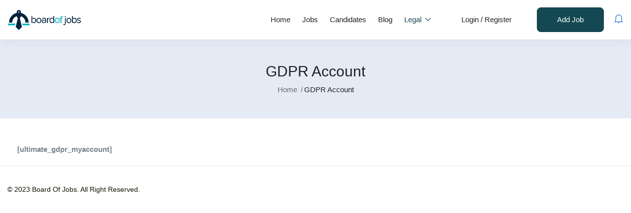

--- FILE ---
content_type: text/html; charset=UTF-8
request_url: https://www.boardofjobs.com/gdpr-account/
body_size: 47528
content:
<!DOCTYPE html>
<html lang="en-US" class="no-js">
<head>
	<meta charset="UTF-8">
	<meta name="viewport" content="width=device-width">
	<link rel="profile" href="//gmpg.org/xfn/11">
	
	<meta name='robots' content='index, follow, max-image-preview:large, max-snippet:-1, max-video-preview:-1' />
<meta property="og:title" content="GDPR Account" />
	<!-- This site is optimized with the Yoast SEO plugin v26.8 - https://yoast.com/product/yoast-seo-wordpress/ -->
	<title>GDPR Account - Boardofjobs</title>
	<link rel="canonical" href="https://www.boardofjobs.com/gdpr-account/" />
	<meta property="og:locale" content="en_US" />
	<meta property="og:type" content="article" />
	<meta property="og:title" content="GDPR Account - Boardofjobs" />
	<meta property="og:description" content="[ultimate_gdpr_myaccount]" />
	<meta property="og:url" content="https://www.boardofjobs.com/gdpr-account/" />
	<meta property="og:site_name" content="Boardofjobs" />
	<meta property="article:publisher" content="https://www.facebook.com/profile.php?id=100084430068507" />
	<meta property="article:modified_time" content="2023-02-16T14:09:52+00:00" />
	<meta name="twitter:card" content="summary_large_image" />
	<meta name="twitter:site" content="@BoardofJ" />
	<script type="application/ld+json" class="yoast-schema-graph">{"@context":"https://schema.org","@graph":[{"@type":"WebPage","@id":"https://www.boardofjobs.com/gdpr-account/","url":"https://www.boardofjobs.com/gdpr-account/","name":"GDPR Account - Boardofjobs","isPartOf":{"@id":"https://www.boardofjobs.com/#website"},"datePublished":"2023-02-16T14:09:51+00:00","dateModified":"2023-02-16T14:09:52+00:00","breadcrumb":{"@id":"https://www.boardofjobs.com/gdpr-account/#breadcrumb"},"inLanguage":"en-US","potentialAction":[{"@type":"ReadAction","target":["https://www.boardofjobs.com/gdpr-account/"]}]},{"@type":"BreadcrumbList","@id":"https://www.boardofjobs.com/gdpr-account/#breadcrumb","itemListElement":[{"@type":"ListItem","position":1,"name":"Home","item":"https://www.boardofjobs.com/"},{"@type":"ListItem","position":2,"name":"GDPR Account"}]},{"@type":"WebSite","@id":"https://www.boardofjobs.com/#website","url":"https://www.boardofjobs.com/","name":"Boardofjobs","description":"Find your dream job, today and every day.","publisher":{"@id":"https://www.boardofjobs.com/#organization"},"alternateName":"boardofjobs","potentialAction":[{"@type":"SearchAction","target":{"@type":"EntryPoint","urlTemplate":"https://www.boardofjobs.com/?s={search_term_string}"},"query-input":{"@type":"PropertyValueSpecification","valueRequired":true,"valueName":"search_term_string"}}],"inLanguage":"en-US"},{"@type":"Organization","@id":"https://www.boardofjobs.com/#organization","name":"board of jobs","alternateName":"boardofjobs","url":"https://www.boardofjobs.com/","logo":{"@type":"ImageObject","inLanguage":"en-US","@id":"https://www.boardofjobs.com/#/schema/logo/image/","url":"https://boardofjobs.com/wp-content/uploads/2021/11/main-logo.png","contentUrl":"https://boardofjobs.com/wp-content/uploads/2021/11/main-logo.png","width":154,"height":50,"caption":"board of jobs"},"image":{"@id":"https://www.boardofjobs.com/#/schema/logo/image/"},"sameAs":["https://www.facebook.com/profile.php?id=100084430068507","https://x.com/BoardofJ","https://www.linkedin.com/in/boardof-jobs-8b5918248/"]}]}</script>
	<!-- / Yoast SEO plugin. -->


<link rel='dns-prefetch' href='//maps.googleapis.com' />
<link rel='dns-prefetch' href='//fonts.googleapis.com' />
<link rel="alternate" type="application/rss+xml" title="Boardofjobs &raquo; Feed" href="https://www.boardofjobs.com/feed/" />
<link rel="alternate" type="application/rss+xml" title="Boardofjobs &raquo; Comments Feed" href="https://www.boardofjobs.com/comments/feed/" />
<link rel="alternate" title="oEmbed (JSON)" type="application/json+oembed" href="https://www.boardofjobs.com/wp-json/oembed/1.0/embed?url=https%3A%2F%2Fwww.boardofjobs.com%2Fgdpr-account%2F" />
<link rel="alternate" title="oEmbed (XML)" type="text/xml+oembed" href="https://www.boardofjobs.com/wp-json/oembed/1.0/embed?url=https%3A%2F%2Fwww.boardofjobs.com%2Fgdpr-account%2F&#038;format=xml" />
<style id='wp-img-auto-sizes-contain-inline-css' type='text/css'>
img:is([sizes=auto i],[sizes^="auto," i]){contain-intrinsic-size:3000px 1500px}
/*# sourceURL=wp-img-auto-sizes-contain-inline-css */
</style>
<style id='wp-emoji-styles-inline-css' type='text/css'>

	img.wp-smiley, img.emoji {
		display: inline !important;
		border: none !important;
		box-shadow: none !important;
		height: 1em !important;
		width: 1em !important;
		margin: 0 0.07em !important;
		vertical-align: -0.1em !important;
		background: none !important;
		padding: 0 !important;
	}
/*# sourceURL=wp-emoji-styles-inline-css */
</style>
<link rel='stylesheet' id='wp-block-library-css' href='https://www.boardofjobs.com/wp-includes/css/dist/block-library/style.min.css?ver=6.9' type='text/css' media='all' />
<style id='global-styles-inline-css' type='text/css'>
:root{--wp--preset--aspect-ratio--square: 1;--wp--preset--aspect-ratio--4-3: 4/3;--wp--preset--aspect-ratio--3-4: 3/4;--wp--preset--aspect-ratio--3-2: 3/2;--wp--preset--aspect-ratio--2-3: 2/3;--wp--preset--aspect-ratio--16-9: 16/9;--wp--preset--aspect-ratio--9-16: 9/16;--wp--preset--color--black: #000000;--wp--preset--color--cyan-bluish-gray: #abb8c3;--wp--preset--color--white: #ffffff;--wp--preset--color--pale-pink: #f78da7;--wp--preset--color--vivid-red: #cf2e2e;--wp--preset--color--luminous-vivid-orange: #ff6900;--wp--preset--color--luminous-vivid-amber: #fcb900;--wp--preset--color--light-green-cyan: #7bdcb5;--wp--preset--color--vivid-green-cyan: #00d084;--wp--preset--color--pale-cyan-blue: #8ed1fc;--wp--preset--color--vivid-cyan-blue: #0693e3;--wp--preset--color--vivid-purple: #9b51e0;--wp--preset--gradient--vivid-cyan-blue-to-vivid-purple: linear-gradient(135deg,rgb(6,147,227) 0%,rgb(155,81,224) 100%);--wp--preset--gradient--light-green-cyan-to-vivid-green-cyan: linear-gradient(135deg,rgb(122,220,180) 0%,rgb(0,208,130) 100%);--wp--preset--gradient--luminous-vivid-amber-to-luminous-vivid-orange: linear-gradient(135deg,rgb(252,185,0) 0%,rgb(255,105,0) 100%);--wp--preset--gradient--luminous-vivid-orange-to-vivid-red: linear-gradient(135deg,rgb(255,105,0) 0%,rgb(207,46,46) 100%);--wp--preset--gradient--very-light-gray-to-cyan-bluish-gray: linear-gradient(135deg,rgb(238,238,238) 0%,rgb(169,184,195) 100%);--wp--preset--gradient--cool-to-warm-spectrum: linear-gradient(135deg,rgb(74,234,220) 0%,rgb(151,120,209) 20%,rgb(207,42,186) 40%,rgb(238,44,130) 60%,rgb(251,105,98) 80%,rgb(254,248,76) 100%);--wp--preset--gradient--blush-light-purple: linear-gradient(135deg,rgb(255,206,236) 0%,rgb(152,150,240) 100%);--wp--preset--gradient--blush-bordeaux: linear-gradient(135deg,rgb(254,205,165) 0%,rgb(254,45,45) 50%,rgb(107,0,62) 100%);--wp--preset--gradient--luminous-dusk: linear-gradient(135deg,rgb(255,203,112) 0%,rgb(199,81,192) 50%,rgb(65,88,208) 100%);--wp--preset--gradient--pale-ocean: linear-gradient(135deg,rgb(255,245,203) 0%,rgb(182,227,212) 50%,rgb(51,167,181) 100%);--wp--preset--gradient--electric-grass: linear-gradient(135deg,rgb(202,248,128) 0%,rgb(113,206,126) 100%);--wp--preset--gradient--midnight: linear-gradient(135deg,rgb(2,3,129) 0%,rgb(40,116,252) 100%);--wp--preset--font-size--small: 13px;--wp--preset--font-size--medium: 20px;--wp--preset--font-size--large: 36px;--wp--preset--font-size--x-large: 42px;--wp--preset--spacing--20: 0.44rem;--wp--preset--spacing--30: 0.67rem;--wp--preset--spacing--40: 1rem;--wp--preset--spacing--50: 1.5rem;--wp--preset--spacing--60: 2.25rem;--wp--preset--spacing--70: 3.38rem;--wp--preset--spacing--80: 5.06rem;--wp--preset--shadow--natural: 6px 6px 9px rgba(0, 0, 0, 0.2);--wp--preset--shadow--deep: 12px 12px 50px rgba(0, 0, 0, 0.4);--wp--preset--shadow--sharp: 6px 6px 0px rgba(0, 0, 0, 0.2);--wp--preset--shadow--outlined: 6px 6px 0px -3px rgb(255, 255, 255), 6px 6px rgb(0, 0, 0);--wp--preset--shadow--crisp: 6px 6px 0px rgb(0, 0, 0);}:where(.is-layout-flex){gap: 0.5em;}:where(.is-layout-grid){gap: 0.5em;}body .is-layout-flex{display: flex;}.is-layout-flex{flex-wrap: wrap;align-items: center;}.is-layout-flex > :is(*, div){margin: 0;}body .is-layout-grid{display: grid;}.is-layout-grid > :is(*, div){margin: 0;}:where(.wp-block-columns.is-layout-flex){gap: 2em;}:where(.wp-block-columns.is-layout-grid){gap: 2em;}:where(.wp-block-post-template.is-layout-flex){gap: 1.25em;}:where(.wp-block-post-template.is-layout-grid){gap: 1.25em;}.has-black-color{color: var(--wp--preset--color--black) !important;}.has-cyan-bluish-gray-color{color: var(--wp--preset--color--cyan-bluish-gray) !important;}.has-white-color{color: var(--wp--preset--color--white) !important;}.has-pale-pink-color{color: var(--wp--preset--color--pale-pink) !important;}.has-vivid-red-color{color: var(--wp--preset--color--vivid-red) !important;}.has-luminous-vivid-orange-color{color: var(--wp--preset--color--luminous-vivid-orange) !important;}.has-luminous-vivid-amber-color{color: var(--wp--preset--color--luminous-vivid-amber) !important;}.has-light-green-cyan-color{color: var(--wp--preset--color--light-green-cyan) !important;}.has-vivid-green-cyan-color{color: var(--wp--preset--color--vivid-green-cyan) !important;}.has-pale-cyan-blue-color{color: var(--wp--preset--color--pale-cyan-blue) !important;}.has-vivid-cyan-blue-color{color: var(--wp--preset--color--vivid-cyan-blue) !important;}.has-vivid-purple-color{color: var(--wp--preset--color--vivid-purple) !important;}.has-black-background-color{background-color: var(--wp--preset--color--black) !important;}.has-cyan-bluish-gray-background-color{background-color: var(--wp--preset--color--cyan-bluish-gray) !important;}.has-white-background-color{background-color: var(--wp--preset--color--white) !important;}.has-pale-pink-background-color{background-color: var(--wp--preset--color--pale-pink) !important;}.has-vivid-red-background-color{background-color: var(--wp--preset--color--vivid-red) !important;}.has-luminous-vivid-orange-background-color{background-color: var(--wp--preset--color--luminous-vivid-orange) !important;}.has-luminous-vivid-amber-background-color{background-color: var(--wp--preset--color--luminous-vivid-amber) !important;}.has-light-green-cyan-background-color{background-color: var(--wp--preset--color--light-green-cyan) !important;}.has-vivid-green-cyan-background-color{background-color: var(--wp--preset--color--vivid-green-cyan) !important;}.has-pale-cyan-blue-background-color{background-color: var(--wp--preset--color--pale-cyan-blue) !important;}.has-vivid-cyan-blue-background-color{background-color: var(--wp--preset--color--vivid-cyan-blue) !important;}.has-vivid-purple-background-color{background-color: var(--wp--preset--color--vivid-purple) !important;}.has-black-border-color{border-color: var(--wp--preset--color--black) !important;}.has-cyan-bluish-gray-border-color{border-color: var(--wp--preset--color--cyan-bluish-gray) !important;}.has-white-border-color{border-color: var(--wp--preset--color--white) !important;}.has-pale-pink-border-color{border-color: var(--wp--preset--color--pale-pink) !important;}.has-vivid-red-border-color{border-color: var(--wp--preset--color--vivid-red) !important;}.has-luminous-vivid-orange-border-color{border-color: var(--wp--preset--color--luminous-vivid-orange) !important;}.has-luminous-vivid-amber-border-color{border-color: var(--wp--preset--color--luminous-vivid-amber) !important;}.has-light-green-cyan-border-color{border-color: var(--wp--preset--color--light-green-cyan) !important;}.has-vivid-green-cyan-border-color{border-color: var(--wp--preset--color--vivid-green-cyan) !important;}.has-pale-cyan-blue-border-color{border-color: var(--wp--preset--color--pale-cyan-blue) !important;}.has-vivid-cyan-blue-border-color{border-color: var(--wp--preset--color--vivid-cyan-blue) !important;}.has-vivid-purple-border-color{border-color: var(--wp--preset--color--vivid-purple) !important;}.has-vivid-cyan-blue-to-vivid-purple-gradient-background{background: var(--wp--preset--gradient--vivid-cyan-blue-to-vivid-purple) !important;}.has-light-green-cyan-to-vivid-green-cyan-gradient-background{background: var(--wp--preset--gradient--light-green-cyan-to-vivid-green-cyan) !important;}.has-luminous-vivid-amber-to-luminous-vivid-orange-gradient-background{background: var(--wp--preset--gradient--luminous-vivid-amber-to-luminous-vivid-orange) !important;}.has-luminous-vivid-orange-to-vivid-red-gradient-background{background: var(--wp--preset--gradient--luminous-vivid-orange-to-vivid-red) !important;}.has-very-light-gray-to-cyan-bluish-gray-gradient-background{background: var(--wp--preset--gradient--very-light-gray-to-cyan-bluish-gray) !important;}.has-cool-to-warm-spectrum-gradient-background{background: var(--wp--preset--gradient--cool-to-warm-spectrum) !important;}.has-blush-light-purple-gradient-background{background: var(--wp--preset--gradient--blush-light-purple) !important;}.has-blush-bordeaux-gradient-background{background: var(--wp--preset--gradient--blush-bordeaux) !important;}.has-luminous-dusk-gradient-background{background: var(--wp--preset--gradient--luminous-dusk) !important;}.has-pale-ocean-gradient-background{background: var(--wp--preset--gradient--pale-ocean) !important;}.has-electric-grass-gradient-background{background: var(--wp--preset--gradient--electric-grass) !important;}.has-midnight-gradient-background{background: var(--wp--preset--gradient--midnight) !important;}.has-small-font-size{font-size: var(--wp--preset--font-size--small) !important;}.has-medium-font-size{font-size: var(--wp--preset--font-size--medium) !important;}.has-large-font-size{font-size: var(--wp--preset--font-size--large) !important;}.has-x-large-font-size{font-size: var(--wp--preset--font-size--x-large) !important;}
/*# sourceURL=global-styles-inline-css */
</style>

<style id='classic-theme-styles-inline-css' type='text/css'>
/*! This file is auto-generated */
.wp-block-button__link{color:#fff;background-color:#32373c;border-radius:9999px;box-shadow:none;text-decoration:none;padding:calc(.667em + 2px) calc(1.333em + 2px);font-size:1.125em}.wp-block-file__button{background:#32373c;color:#fff;text-decoration:none}
/*# sourceURL=/wp-includes/css/classic-themes.min.css */
</style>
<link rel='stylesheet' id='contact-form-7-css' href='https://www.boardofjobs.com/wp-content/plugins/contact-form-7/includes/css/styles.css?ver=6.1.4' type='text/css' media='all' />
<link rel='stylesheet' id='magnific-css' href='https://www.boardofjobs.com/wp-content/plugins/wp-job-board-pro/assets/js/magnific/magnific-popup.css?ver=1.1.0' type='text/css' media='all' />
<link rel='stylesheet' id='perfect-scrollbar-jquery-css' href='https://www.boardofjobs.com/wp-content/plugins/wp-private-message/assets/css/perfect-scrollbar.css?ver=6.9' type='text/css' media='all' />
<link rel='stylesheet' id='leaflet-css' href='https://www.boardofjobs.com/wp-content/plugins/wp-job-board-pro/assets/js/leaflet/leaflet.css?ver=1.5.1' type='text/css' media='all' />
<link rel='stylesheet' id='elementor-lazyload-css' href='https://www.boardofjobs.com/wp-content/plugins/elementor/assets/css/modules/lazyload/frontend.min.css?ver=3.11.5' type='text/css' media='all' />
<link rel='stylesheet' id='superio-theme-fonts-css' href='https://fonts.googleapis.com/css?family=Jost:400,500,600,700,800&#038;subset=latin%2Clatin-ext' type='text/css' media='all' />
<link rel='stylesheet' id='all-awesome-css' href='https://www.boardofjobs.com/wp-content/themes/superio/css/all-awesome.css?ver=5.11.2' type='text/css' media='all' />
<link rel='stylesheet' id='superio-flaticon-css' href='https://www.boardofjobs.com/wp-content/themes/superio/css/flaticon.css?ver=1.0.0' type='text/css' media='all' />
<link rel='stylesheet' id='themify-icons-css' href='https://www.boardofjobs.com/wp-content/themes/superio/css/themify-icons.css?ver=1.0.0' type='text/css' media='all' />
<link rel='stylesheet' id='animate-css' href='https://www.boardofjobs.com/wp-content/themes/superio/css/animate.css?ver=3.6.0' type='text/css' media='all' />
<link rel='stylesheet' id='bootstrap-css' href='https://www.boardofjobs.com/wp-content/themes/superio/css/bootstrap.css?ver=3.2.0' type='text/css' media='all' />
<link rel='stylesheet' id='slick-css' href='https://www.boardofjobs.com/wp-content/themes/superio/css/slick.css?ver=1.8.0' type='text/css' media='all' />
<link rel='stylesheet' id='magnific-popup-css' href='https://www.boardofjobs.com/wp-content/themes/superio/css/magnific-popup.css?ver=1.1.0' type='text/css' media='all' />
<link rel='stylesheet' id='perfect-scrollbar-css' href='https://www.boardofjobs.com/wp-content/themes/superio/css/perfect-scrollbar.css?ver=0.6.12' type='text/css' media='all' />
<link rel='stylesheet' id='sliding-menu-css' href='https://www.boardofjobs.com/wp-content/themes/superio/css/sliding-menu.min.css?ver=0.3.0' type='text/css' media='all' />
<link rel='stylesheet' id='superio-template-css' href='https://www.boardofjobs.com/wp-content/themes/superio/css/template.css?ver=1.0' type='text/css' media='all' />
<style id='superio-template-inline-css' type='text/css'>
:root {--superio-theme-color: #144852;--superio-theme-hover-color: #1e73be;--superio-theme-color-001: rgba(20, 72, 82, 0.01);		  --superio-theme-color-01: rgba(20, 72, 82, 0.1);		  --superio-theme-color-015: rgba(20, 72, 82, 0.15);		  --superio-theme-color-007: rgba(20, 72, 82, 0.07);		  --superio-theme-color-008: rgba(20, 72, 82, 0.08);		  --superio-theme-color-08: rgba(20, 72, 82, 0.8);		  --superio-theme-color-005: rgba(20, 72, 82, 0.05);--superio-main-font: Arial, Helvetica, sans-serif;--superio-heading-font: Arial, Helvetica, sans-serif;}
/*# sourceURL=superio-template-inline-css */
</style>
<link rel='stylesheet' id='superio-style-css' href='https://www.boardofjobs.com/wp-content/themes/superio/style.css?ver=1.0' type='text/css' media='all' />
<link rel='stylesheet' id='wp-block-paragraph-css' href='https://www.boardofjobs.com/wp-includes/blocks/paragraph/style.min.css?ver=6.9' type='text/css' media='all' />
<script type="text/javascript" src="https://www.boardofjobs.com/wp-includes/js/jquery/jquery.min.js?ver=3.7.1" id="jquery-core-js"></script>
<script type="text/javascript" src="https://www.boardofjobs.com/wp-includes/js/jquery/jquery-migrate.min.js?ver=3.4.1" id="jquery-migrate-js"></script>
<script type="text/javascript" src="//maps.googleapis.com/maps/api/js?key=AIzaSyCx6B_25N4ZFaDVhbNJ-q7jDL5NCR0YiOQ&amp;callback=Function.prototype&amp;libraries=geometry%2Cplaces&amp;ver=1" id="google-maps-js"></script>
<link rel="https://api.w.org/" href="https://www.boardofjobs.com/wp-json/" /><link rel="alternate" title="JSON" type="application/json" href="https://www.boardofjobs.com/wp-json/wp/v2/pages/7381" /><link rel="EditURI" type="application/rsd+xml" title="RSD" href="https://www.boardofjobs.com/xmlrpc.php?rsd" />
<meta name="generator" content="WordPress 6.9" />
<link rel='shortlink' href='https://www.boardofjobs.com/?p=7381' />
<meta name="framework" content="Redux 4.1.24" /><meta name="generator" content="Elementor 3.11.5; features: e_dom_optimization, e_optimized_assets_loading, e_optimized_css_loading, e_font_icon_svg, a11y_improvements, additional_custom_breakpoints; settings: css_print_method-external, google_font-disabled, font_display-swap">
<style type="text/css">.recentcomments a{display:inline !important;padding:0 !important;margin:0 !important;}</style><link rel="icon" href="https://www.boardofjobs.com/wp-content/uploads/2023/02/fvicon.png" sizes="32x32" />
<link rel="icon" href="https://www.boardofjobs.com/wp-content/uploads/2023/02/fvicon.png" sizes="192x192" />
<link rel="apple-touch-icon" href="https://www.boardofjobs.com/wp-content/uploads/2023/02/fvicon.png" />
<meta name="msapplication-TileImage" content="https://www.boardofjobs.com/wp-content/uploads/2023/02/fvicon.png" />
		<style type="text/css" id="wp-custom-css">
			.wrapper-social-login .inner-social>div {
    text-align: center;
    width: 75%;
    float: none;
    margin-left: auto !important;
    margin-right: auto !important;
    margin-bottom: 20px;
}

.megamenu .dropdown-menu li>a,
body,
{
	color: #111000;
}
.ct-ultimate-gdpr-container.ct-ultimate-gdpr-simple-form .ui-widget-content label,
.ct-ultimate-gdpr-container.ct-ultimate-gdpr-simple-form .ui-widget-content .ct-headerContent,
.apus-footer-inner
#ct-ultimate-gdpr-terms-accept{
	color: #111000 !important;
}
h3.elementor-icon-box-title a {
    color: #104eab!important;
    text-decoration: underline;
    cursor: pointer;
    padding-bottom: 5px!important;
}
h3.elementor-icon-box-title {
    line-height: 1.5!important;
	margin-bottom: 0px!important;
}
.adspace {
	height:281px !important;
	background-color:#8ed1fc;
}		</style>
		<script async src="https://pagead2.googlesyndication.com/pagead/js/adsbygoogle.js?client=ca-pub-9323442281292713"
     crossorigin="anonymous"></script>
     
     <!-- Global site tag (gtag.js) - Google Analytics -->
<script async src="https://www.googletagmanager.com/gtag/js?id=G-1NRXPPF641"></script>
<script>
  window.dataLayer = window.dataLayer || [];
  function gtag(){dataLayer.push(arguments);}
  gtag('js', new Date());

  gtag('config', 'G-1NRXPPF641');
</script>

<!-- Google tag (gtag.js) -->
<script async src="https://www.googletagmanager.com/gtag/js?id=AW-11098900453"></script>
<script>
  window.dataLayer = window.dataLayer || [];
  function gtag(){dataLayer.push(arguments);}
  gtag('js', new Date());

  gtag('config', 'AW-11098900453');
</script>

<!-- Event snippet for Outbound click conversion page -->
<script>
  gtag('event', 'conversion', {'send_to': 'AW-11098900453/uoNkCOSymI0YEOWPr6wp'});
</script>
<link rel='stylesheet' id='elementor-frontend-css' href='https://www.boardofjobs.com/wp-content/plugins/elementor/assets/css/frontend-lite.min.css?ver=3.11.5' type='text/css' media='all' />
<link rel='stylesheet' id='elementor-post-4817-css' href='https://www.boardofjobs.com/wp-content/uploads/elementor/css/post-4817.css?ver=1736874605' type='text/css' media='all' />
<link rel='stylesheet' id='dashicons-css' href='https://www.boardofjobs.com/wp-includes/css/dashicons.min.css?ver=6.9' type='text/css' media='all' />
<link rel='stylesheet' id='wpjbp-select2-css' href='https://www.boardofjobs.com/wp-content/plugins/wp-job-board-pro/assets/js/select2/select2.min.css?ver=4.0.5' type='text/css' media='all' />
<link rel='stylesheet' id='cmb2-styles-css' href='https://www.boardofjobs.com/wp-content/plugins/cmb2/css/cmb2-front.min.css?ver=6.9' type='text/css' media='all' />
<link rel='stylesheet' id='wp-job-board-pro-hide-show-password-css-css' href='https://www.boardofjobs.com/wp-content/plugins/wp-job-board-pro/libraries/cmb2/cmb2-hide-show-password-field/assets/css/style.min.css?ver=1.0.0' type='text/css' media='all' />
<link rel='stylesheet' id='pw-select2-tweaks-css' href='https://www.boardofjobs.com/wp-content/plugins/wp-job-board-pro/libraries/cmb2/cmb_field_select2/css/style.css?ver=3.0.3' type='text/css' media='all' />
<link rel='stylesheet' id='pw-maps-style-css' href='https://www.boardofjobs.com/wp-content/plugins/wp-job-board-pro/libraries/cmb2/cmb2_field_map/css/style.css?ver=1.0' type='text/css' media='all' />
<link rel='stylesheet' id='elementor-post-2146-css' href='https://www.boardofjobs.com/wp-content/uploads/elementor/css/post-2146.css?ver=1736874605' type='text/css' media='all' />
<link rel='stylesheet' id='swiper-css' href='https://www.boardofjobs.com/wp-content/plugins/elementor/assets/lib/swiper/v8/css/swiper.min.css?ver=8.4.5' type='text/css' media='all' />
<link rel='stylesheet' id='elementor-post-11-css' href='https://www.boardofjobs.com/wp-content/uploads/elementor/css/post-11.css?ver=1736874402' type='text/css' media='all' />
</head>
<body class="wp-singular page-template-default page page-id-7381 wp-embed-responsive wp-theme-superio image-lazy-loading body-footer-mobile elementor-beta e-lazyload elementor-default elementor-kit-11">
<div id="wrapper-container" class="wrapper-container">
	<div id="apus-mobile-menu" class="apus-offcanvas hidden-lg"> 
    <div class="apus-offcanvas-body">

        <div class="header-offcanvas">
            <div class="container">
                <div class="flex-middle">
                                                                <div class="logo">
                            <a href="https://www.boardofjobs.com/" >
                                <img src="https://www.boardofjobs.com/wp-content/uploads/2023/09/Internet-image-2.webp" alt="Boardofjobs">
                            </a>
                        </div>
                                        <div class="ali-right flex-middle">
                                                                                    <a class="btn-menu-account" href="https://www.boardofjobs.com/login-register/">
                                    <i class="flaticon-user"></i>
                                </a>

                                                                            <a class="btn-toggle-canvas" data-toggle="offcanvas">
                            <i class="ti-close"></i>
                        </a>
                    </div>
                </div>

            </div>
        </div>
        <div class="offcanvas-content flex-column flex">
            <div class="middle-offcanvas">

                <nav id="menu-main-menu-navbar" class="navbar navbar-offcanvas" role="navigation">
                    <div id="mobile-menu-container" class="menu-main-menu-container"><ul id="menu-main-menu" class=""><li id="menu-item-7108" class="menu-item-7108"><a href="https://www.boardofjobs.com/">Home</a></li>
<li id="menu-item-7930" class="menu-item-7930"><a href="https://www.boardofjobs.com/jobs/">Jobs</a></li>
<li id="menu-item-11984" class="menu-item-11984"><a href="https://www.boardofjobs.com/candidates/">Candidates</a></li>
<li id="menu-item-7109" class="menu-item-7109"><a href="https://www.boardofjobs.com/blog/">Blog</a></li>
<li id="menu-item-8589" class="has-submenu active menu-item-8589"><a href="#">Legal</a>
<ul class="sub-menu">
	<li id="menu-item-8594" class="menu-item-8594"><a href="https://www.boardofjobs.com/privacy-policy/">PRIVACY POLICY</a></li>
	<li id="menu-item-8597" class="menu-item-8597"><a href="https://www.boardofjobs.com/terms-and-conditions/">TERMS AND CONDITIONS</a></li>
	<li id="menu-item-8595" class="menu-item-8595"><a href="https://www.boardofjobs.com/about/">About</a></li>
	<li id="menu-item-8596" class="menu-item-8596"><a href="https://www.boardofjobs.com/contact/">Contact</a></li>
	<li id="menu-item-8599" class="active menu-item-8599"><a href="https://www.boardofjobs.com/gdpr-account/">GDPR Account</a></li>
</ul>
</li>
</ul></div>                </nav>
            </div>
        
                            
                <div class="header-mobile-bottom">

                                                                    <div class="submit-job">
                            <a class="btn btn-theme btn-block" href="https://www.boardofjobs.com/submit-job/">Post Job</a>
                        </div>
                    
                                            <aside class="widget_text widget_custom_html"><div class="textwidget custom-html-widget"><h4 class="title">Call us</h4>
<h4 class="title style-white">(919 442 8682)</h4>
<div class="elementor-text-editor elementor-clearfix">2835, St Jhon Dr. ClearWhater<br>FL 33759<br>
info@boardofjobs.com</div></div></aside><aside class="widget_apus_socials_widget"><ul class="apus_socials style1">
    
                <li>
                    <a href="#" class="facebook-f" target="_blank">
                        <i class="fab fa-facebook-f"></i>
                    </a>
                </li>
    
                <li>
                    <a href="#" class="twitter" target="_blank">
                        <i class="fab fa-twitter"></i>
                    </a>
                </li>
    
                <li>
                    <a href="#" class="linkedin-in" target="_blank">
                        <i class="fab fa-linkedin-in"></i>
                    </a>
                </li>
    
                <li>
                    <a href="#" class="instagram" target="_blank">
                        <i class="fab fa-instagram"></i>
                    </a>
                </li>
    </ul>
</aside>                                    </div>
                    </div>
    </div>
</div>
<div class="over-dark"></div><div id="apus-header-mobile" class="header-mobile hidden-lg clearfix">    
    <div class="container">
        <div class="row">
            <div class="flex-middle">
                <div class="col-xs-6">
                                                                <div class="logo">
                            <a href="https://www.boardofjobs.com/" >
                                <img src="https://www.boardofjobs.com/wp-content/uploads/2023/09/Internet-image-2.webp" alt="Boardofjobs">
                            </a>
                        </div>
                                    </div>
                <div class="col-xs-6">
                    <div class="flex-middle justify-content-end">
                                                            <div class="top-wrapper-menu pull-right flex-middle">
                                        <a class="drop-dow btn-menu-account" href="https://www.boardofjobs.com/login-register/">
                                            <i class="flaticon-user"></i>
                                        </a>
                                    </div>
                            
                        <a href="#navbar-offcanvas" class="btn-showmenu flex-column flex">
                            <span class="inner1"></span>
                            <span class="inner2"></span>
                            <span class="inner3"></span>
                        </a>
                    </div>
                </div>
            </div>
        </div>
    </div>
</div>
	<div id="apus-header" class="apus-header no_keep_header header-14-4817 visible-lg">		<div data-elementor-type="wp-post" data-elementor-id="4817" class="elementor elementor-4817">
									<section class="elementor-section elementor-top-section elementor-element elementor-element-8d79867 elementor-section-stretched elementor-section-content-middle no-padding-laptop elementor-section-boxed elementor-section-height-default elementor-section-height-default" data-id="8d79867" data-element_type="section" data-settings="{&quot;background_background&quot;:&quot;classic&quot;,&quot;stretch_section&quot;:&quot;section-stretched&quot;}">
						<div class="elementor-container elementor-column-gap-extended">
					<div class="elementor-column elementor-col-50 elementor-top-column elementor-element elementor-element-c52444d" data-id="c52444d" data-element_type="column">
			<div class="elementor-widget-wrap elementor-element-populated">
								<div class="elementor-element elementor-element-7a635de elementor-widget__width-auto elementor-widget elementor-widget-apus_element_logo" data-id="7a635de" data-element_type="widget" data-widget_type="apus_element_logo.default">
				<div class="elementor-widget-container">
			        <div class="logo ">
                        <a href="https://www.boardofjobs.com/" >
                <span class="logo-main">
                    <img width="154" height="50" src="https://www.boardofjobs.com/wp-content/uploads/2021/11/main-logo.png" class="attachment-full size-full wp-image-7028" alt="board of jobs logo" decoding="async" srcset="https://www.boardofjobs.com/wp-content/uploads/2021/11/main-logo.png 154w, https://www.boardofjobs.com/wp-content/uploads/2021/11/main-logo-150x50.png 150w" sizes="(max-width: 154px) 100vw, 154px" />                </span>
            </a>
        </div>
        		</div>
				</div>
					</div>
		</div>
				<div class="elementor-column elementor-col-50 elementor-top-column elementor-element elementor-element-38b10f3" data-id="38b10f3" data-element_type="column">
			<div class="elementor-widget-wrap elementor-element-populated">
								<div class="elementor-element elementor-element-cb979ba elementor-widget__width-auto elementor-widget elementor-widget-apus_element_primary_menu" data-id="cb979ba" data-element_type="widget" data-widget_type="apus_element_primary_menu.default">
				<div class="elementor-widget-container">
			            <div class="main-menu  ">
                <nav data-duration="400" class="apus-megamenu slide animate navbar" role="navigation">
                <div class="collapse navbar-collapse no-padding"><ul id="primary-menu" class="nav navbar-nav megamenu effect1"><li class="menu-item-7108 aligned-left"><a href="https://www.boardofjobs.com/">Home</a></li>
<li class="menu-item-7930 aligned-left"><a href="https://www.boardofjobs.com/jobs/">Jobs</a></li>
<li class="menu-item-11984 aligned-left"><a href="https://www.boardofjobs.com/candidates/">Candidates</a></li>
<li class="menu-item-7109 aligned-left"><a href="https://www.boardofjobs.com/blog/">Blog</a></li>
<li class="dropdown active menu-item-8589 aligned-left"><a href="#" class="dropdown-toggle"  data-hover="dropdown" data-toggle="dropdown">Legal <b class="caret"></b></a>
<ul class="dropdown-menu">
	<li class="menu-item-8594 aligned-left"><a href="https://www.boardofjobs.com/privacy-policy/">PRIVACY POLICY</a></li>
	<li class="menu-item-8597 aligned-left"><a href="https://www.boardofjobs.com/terms-and-conditions/">TERMS AND CONDITIONS</a></li>
	<li class="menu-item-8595 aligned-left"><a href="https://www.boardofjobs.com/about/">About</a></li>
	<li class="menu-item-8596 aligned-left"><a href="https://www.boardofjobs.com/contact/">Contact</a></li>
	<li class="active menu-item-8599 aligned-left"><a href="https://www.boardofjobs.com/gdpr-account/">GDPR Account</a></li>
</ul>
</li>
</ul></div>                </nav>
            </div>
            		</div>
				</div>
				<div class="elementor-element elementor-element-e5bf41f elementor-widget__width-auto elementor-widget elementor-widget-apus_element_user_info2" data-id="e5bf41f" data-element_type="widget" data-widget_type="apus_element_user_info2.default">
				<div class="elementor-widget-container">
			                <div class="top-wrapper-menu ">

                                            <div class="login-register-btn">
                            <a class="apus-user-login btn btn-login" href="#apus_login_forgot_form">
                                <span>Login</span>
                                                                    <span class="separate">/</span>
                                    <span>Register</span>
                                                            </a>
                        </div>

                        <div id="apus_login_forgot_form" class="apus_login_register_form mfp-hide" data-effect="fadeIn">
                            <div class="form-login-register-inner">
                                <div class="title-wrapper flex-middle">
                                                                            <h3 class="title">Login to Boardofjobs.com</h3>
                                    
                                    <a href="javascript:void(0);" class="close-magnific-popup ali-right"><i class="ti-close"></i></a>
                                </div>
                                <div class="login-form-wrapper">
	<div id="login-form-wrapper6356" class="form-container">			
				
		<form class="login-form" action="https://www.boardofjobs.com/" method="post">
						<div class="form-group">
				<label>Email</label>
				<input autocomplete="off" type="text" name="username" class="form-control" id="username_or_email" placeholder="Email">
			</div>
			<div class="form-group">
				<label>Password</label>
				<span class="show_hide_password">
					<input name="password" type="password" class="password required form-control" id="login_password" placeholder="Password">
					<a class="toggle-password" title="Show"><span class="dashicons dashicons-hidden"></span></a>
				</span>
			</div>

			<div class="row form-group info">
				<div class="col-sm-6">
					<label for="user-remember-field6356" class="remember">
						<input type="checkbox" name="remember" id="user-remember-field6356" value="true"> Keep me signed in					</label>
				</div>
				<div class="col-sm-6 link-right">
					<a class="back-link" href="#forgot-password-form-wrapper6356" title="Forgotten password">Forgotten password?</a>
				</div>
			</div>
			
						
			<div class="form-group">
				<input type="submit" class="btn btn-theme btn-block" name="submit" value="Login"/>
			</div>
			<div class="wrapper-social-login"><div class="line-header"><span>or</span></div><div class="inner-social">    	<div class="facebook-login-btn-wrapper">
    		<a class="facebook-login-btn" href="https://www.facebook.com/v2.10/dialog/oauth?client_id=217882144093845&#038;state=33ce743beef6aae27706c1548d9fa297&#038;response_type=code&#038;sdk=php-sdk-5.6.1&#038;redirect_uri=https%3A%2F%2Fwww.boardofjobs.com%2Fwp-admin%2Fadmin-ajax.php%3Faction%3Dwp_job_board_pro_facebook_login&#038;scope=email"><i class="fab fa-facebook-f"></i> Facebook</a>
    	</div>
    	        <div class="google-login-btn-wrapper">
            <a class="google-login-btn google-login-new" href="https://accounts.google.com/o/oauth2/v2/auth?response_type=code&#038;access_type=online&#038;client_id=179804192570-7e0ajti8qf3tv1kmph1j0vnaegrbk1sf.apps.googleusercontent.com&#038;redirect_uri=https%3A%2F%2Fwww.boardofjobs.com%2F&#038;state&#038;scope=email&#038;approval_prompt=auto">
                <i class="fab fa-google"></i> Google            </a>
        </div>
                <div class="linkedin-login-btn-wrapper">
            <a class="linkedin-login-btn" href="https://www.linkedin.com/uas/oauth2/authorization?client_id=780x2gh1lqz3du&#038;redirect_uri=https%3A%2F%2Fwww.boardofjobs.com%2F%3Faction%3Dwp_job_board_pro_linkedin_login&#038;response_type=code&#038;scope=r_liteprofile+r_emailaddress&#038;state=llnX7HxoMCID"><i class="fab fa-linkedin-in"></i> LinkedIn</a>
        </div>
        </div></div><input type="hidden" id="security_login" name="security_login" value="85fd04a5f6" /><input type="hidden" name="_wp_http_referer" value="/gdpr-account/" />							<div class="register-info">
					Don&#039;t you have an account?					<a class="apus-user-register" href="#apus_register_form">
	                    Register	                </a>
	            </div>
	        		</form>
	</div>
	<!-- reset form -->
	<div id="forgot-password-form-wrapper6356" class="form-container forgotpassword-form-wrapper">
		<div class="top-info-user text-center1">
			<h3 class="title">Reset Password</h3>
			<div class="des">Please Enter Username or Email</div>
		</div>
		<form name="forgotpasswordform" class="forgotpassword-form" action="https://www.boardofjobs.com/wp-login.php?action=lostpassword" method="post">
			<div class="lostpassword-fields">
				<div class="form-group">
					<input type="text" name="user_login" class="user_login form-control" id="lostpassword_username" placeholder="Username or E-mail">
				</div>
				<input type="hidden" id="security_lostpassword" name="security_lostpassword" value="5423e8f925" /><input type="hidden" name="_wp_http_referer" value="/gdpr-account/" />
	            <div id="recaptcha-forgotpasswordform" class="ga-recaptcha" data-sitekey=""></div>
		      	
				<div class="form-group">
					<div class="row">
						<div class="col-xs-6"><input type="submit" class="btn btn-theme btn-sm btn-block" name="wp-submit" value="Get New Password" tabindex="100" /></div>
					</div>
				</div>
			</div>
			<div class="lostpassword-link"><a href="#login-form-wrapper6356" class="back-link">Back To Login</a></div>
		</form>
	</div>
</div>
                            </div>
                        </div>

                        <div id="apus_register_form" class="apus_login_register_form mfp-hide" data-effect="fadeIn">
                            <div class="form-login-register-inner">
                                <div class="title-wrapper flex-middle">
                                                                            <h3 class="title">Create a free Boardofjobs.com account</h3>
                                    
                                    <a href="javascript:void(0);" class="close-magnific-popup ali-right"><i class="ti-close"></i></a>
                                </div>
                                
                                
<div class="register-form register-form-wrapper">

		    <ul class="role-tabs nav nav-tabs">
	        <li class="active"><a data-toggle="tab" href="#apus_register_form_candidate_ENhpD"><i class="flaticon-user"></i>Candidate</a></li>
	        <li><a data-toggle="tab" href="#apus_register_form_employer_ENhpD"><i class="flaticon-briefcase"></i>Employer</a></li>
	    </ul>
	
	<div class="tab-content clearfix">
				    <div class="tab-pane active in" id="apus_register_form_candidate_ENhpD">
		        
<div class="register-form-wrapper">
  	<div class="container-form">

  		
		
  		<form action="" class="cmb-form _candidate_register_fields" method="post" id="_candidate_register_fields_1791" enctype="multipart/form-data" encoding="multipart/form-data"><input type="hidden" name="wp_job_board_pro_register_candidate_form" value="wp_job_board_pro_register_candidate_form"><input type="hidden" name="object_id" value="9SIyC">
<!-- Begin CMB2 Fields -->
<input type="hidden" id="nonce_CMB2php_candidate_register_fields" name="nonce_CMB2php_candidate_register_fields" value="1ff025cc28" /><div class="cmb2-wrap form-table"><div id="cmb2-metabox-_candidate_register_fields" class="cmb2-metabox cmb-field-list"><div class="cmb-row cmb-type-text cmb2-id--candidate-email table-layout" data-fieldtype="text">
<div class="cmb-th">Email <span class="required">*</span></div>
	<div class="cmb-td">
<input type="text" class="regular-text" name="_candidate_email" id="_candidate_email" value="" data-hash='5d52tsq4k6r0' placeholder="Email" required="1"/>
	</div>
</div><div class="cmb-row cmb-type-hide-show-password cmb2-id--candidate-password" data-fieldtype="hide_show_password">
<div class="cmb-th">Password <span class="required">*</span></div>
	<div class="cmb-td">
 
		<span class="show_hide_password_wrapper">
			<input type="password" class="regular-text" name="_candidate_password" id="hide_show_password" value="" data-lpignore='1' autocomplete="off" data-hash='22je8icbor60' placeholder="Password" required="1"/>			<a class="toggle-password" title="Show"><span class="dashicons dashicons-hidden"></span></a>
		</span>
		
	</div>
</div><div class="cmb-row cmb-type-hide-show-password cmb2-id--candidate-confirmpassword" data-fieldtype="hide_show_password">
<div class="cmb-th">Confirm Password <span class="required">*</span></div>
	<div class="cmb-td">
 
		<span class="show_hide_password_wrapper">
			<input type="password" class="regular-text" name="_candidate_confirmpassword" id="hide_show_password" value="" data-lpignore='1' autocomplete="off" data-hash='2mtknu85a3fg' placeholder="Confirm Password" required="1"/>			<a class="toggle-password" title="Show"><span class="dashicons dashicons-hidden"></span></a>
		</span>
		
	</div>
</div><div class="cmb-row cmb-type-wp-job-board-pro-file cmb2-id--candidate-featured-image" data-fieldtype="wp_job_board_pro_file">
<div class="cmb-th">You Profile Photo <span class="required">*</span></div>
	<div class="cmb-td">
		<div class="wp-job-board-pro-uploaded-files">
					</div>


		<input type="file" class="hidden" data-file_types="gif|png|jpg|jpeg|jpe" data-mime_types="image/gif|image/png|image/jpeg"  name="_candidate_featured_image" data-file_limit="10" data-file_size="5"/>

		<div class="label-can-drag">
			<div class="form-group group-upload">
		        <div class="upload-file-btn">
	            	<span>Browse</span>
		        </div>
		    </div>
		</div>

		
	</div>
</div><div class="cmb-row cmb-type-text cmb2-id--candidate-title table-layout" data-fieldtype="text">
<div class="cmb-th">Full Name <span class="required">*</span></div>
	<div class="cmb-td">
<input type="text" class="regular-text" name="_candidate_title" id="_candidate_title" value="" data-hash='2h4jsnd6p63g' required="required"/>
	</div>
</div><div class="cmb-row cmb-type-wjbp-datepicker2 cmb2-id--candidate-founded-date" data-fieldtype="wjbp_datepicker2">
<div class="cmb-th">Date of Birth <span class="required">*</span></div>
	<div class="cmb-td">
<input type="text" class="wjbp-datepicker2" name="_candidate_founded_date" id="_candidate_founded_date" value="" placeholder="" data-hash='mm72ajd44uc0' data-datepicker='{"yearRange":"-100:+5","dateFormat":"MM d, yy","altField":"#_candidate_founded_date","altFormat":"yy-mm-dd"}' required="required"/>
	</div>
</div><div class="cmb-row cmb-type-pw-select cmb2-id--candidate-gender" data-fieldtype="pw_select">
<div class="cmb-th">Gender <span class="required">*</span></div>
	<div class="cmb-td">
<select class="pw_select2 pw_select" name="_candidate_gender" id="_candidate_gender" data-placeholder='' data-hash='6u503ksls950' required="required" data-allowclear='1' data-width='100%'><option></option>	<option value="Both" >Both</option>
	<option value="Female" >Female</option>
	<option value="Male" >Male</option>
</select>
	</div>
</div><div class="cmb-row cmb-type-text cmb2-id--candidate-phone table-layout" data-fieldtype="text">
<div class="cmb-th">Phone Number <span class="required">*</span></div>
	<div class="cmb-td">
<input type="text" class="regular-text" name="_candidate_phone" id="_candidate_phone" value="" data-hash='1tql1h7819hg' required="required"/>
	</div>
</div><div class="cmb-row cmb-type-pw-select cmb2-id--candidate-qualification" data-fieldtype="pw_select">
<div class="cmb-th">Qualification <span class="required">*</span></div>
	<div class="cmb-td">
<select class="pw_select2 pw_select" name="_candidate_qualification" id="_candidate_qualification" data-placeholder='' data-hash='45rmu02um530' required="required" data-allowclear='1' data-width='100%'><option></option>	<option value="N/A" >N/A</option>
	<option value="High School" >High School</option>
	<option value="Certificate" >Certificate</option>
	<option value="Associate Degree" >Associate Degree</option>
	<option value="Bachelor Degree" >Bachelor Degree</option>
	<option value="Master’s Degree" >Master’s Degree</option>
	<option value="Doctorate Degree" >Doctorate Degree</option>
</select>
	</div>
</div><div class="cmb-row cmb-type-pw-select cmb2-id--candidate-experience-time" data-fieldtype="pw_select">
<div class="cmb-th">Experience Time <span class="required">*</span></div>
	<div class="cmb-td">
<select class="pw_select2 pw_select" name="_candidate_experience_time" id="_candidate_experience_time" data-placeholder='Experience in your field' data-hash='7dln6m3887e0' required="required" data-allowclear='1' data-width='100%'><option></option>	<option value="Fresh" >Fresh</option>
	<option value="1 Year" >1 Year</option>
	<option value="2 Year" >2 Year</option>
	<option value="3 Year" >3 Year</option>
	<option value="4 Year" >4 Year</option>
	<option value="5 Year" >5 Year</option>
	<option value="5 Year plus" >5 Year plus</option>
</select>
<p class="cmb2-metabox-description">Experience in your field</p>

	</div>
</div><div class="cmb-row cmb-type-text cmb2-id--candidate-job-title table-layout" data-fieldtype="text">
<div class="cmb-th">Job Title <span class="required">*</span></div>
	<div class="cmb-td">
<input type="text" class="regular-text" name="_candidate_job_title" id="_candidate_job_title" value="" data-hash='487a4k4f6ci0' placeholder="Current Job" required="required"/>
<p class="cmb2-metabox-description">Enter your desired/current job Title</p>

	</div>
</div><div class="cmb-row cmb-type-text cmb2-id--candidate-address table-layout" data-fieldtype="text">
<div class="cmb-th">Friendly Address <span class="required">*</span></div>
	<div class="cmb-td">
<input type="text" class="regular-text" name="_candidate_address" id="_candidate_address" value="" data-hash='6uqe3bco3b00' required="required"/>
	</div>
</div><div class="cmb-row cmb-type-pw-map cmb2-id--candidate-map-location" data-fieldtype="pw_map">
<div class="cmb-th">Maps Location <span class="required">*</span></div>
	<div class="cmb-td">
<div class="pw-map-search-wrapper"><input type="text" class="large-text pw-map-search" name="_candidate_map_location[address]" id="_candidate_map_locationayvk0" value="" data-hash='41v6qivd30o0' required="required"/><span class="find-me-location"></span></div><div id="_candidate_map_location-mapayvk0" class="pw-map"></div><input type="text" class="pw-map-latitude" name="_candidate_map_location[latitude]" id="_candidate_map_location_latitudeayvk0" value="" placeholder="Latitude" data-hash='41v6qivd30o0' required="required"/><input type="text" class="pw-map-longitude" name="_candidate_map_location[longitude]" id="_candidate_map_location_longitudeayvk0" value="" placeholder="Longitude" data-hash='41v6qivd30o0' required="required"/><div class="hidden pw-map-properties" data-name="_candidate_map_location_properties"></div>
	</div>
</div><div class="cmb-row cmb-repeat-group-wrap cmb-type-group cmb2-id--candidate-education cmb-repeat" data-fieldtype="group"><div class="cmb-td"><div data-groupid="_candidate_education" id="_candidate_education_repeat"  class="cmb-nested cmb-field-list cmb-repeatable-group non-sortable repeatable" style="width:100%;">
		<div id="cmb-group-_candidate_education-0" class="postbox cmb-row cmb-repeatable-grouping closed" data-iterator="0"><button type="button" data-selector="_candidate_education_repeat" data-confirm="" class="dashicons-before dashicons-no-alt cmb-remove-group-row" title="Remove Education"></button>
			<div class="cmbhandle" title="Click to toggle"><br></div>
			<h3 class="cmb-group-title cmbhandle-title"><span>Education 1</span></h3>

			<div class="inside cmb-td cmb-nested cmb-field-list"><div class="cmb-row cmb-type-text cmb2-id--candidate-education-0-title cmb-repeat-group-field table-layout" data-fieldtype="text">
<div class="cmb-th">
<label for="_candidate_education_0_title">Title</label>
</div>
	<div class="cmb-td">
<input type="text" class="regular-text" name="_candidate_education[0][title]" id="_candidate_education_0_title" value="" data-hash='50nhk09h76k0'/>
	</div>
</div><div class="cmb-row cmb-type-text cmb2-id--candidate-education-0-academy cmb-repeat-group-field table-layout" data-fieldtype="text">
<div class="cmb-th">
<label for="_candidate_education_0_academy">Academy</label>
</div>
	<div class="cmb-td">
<input type="text" class="regular-text" name="_candidate_education[0][academy]" id="_candidate_education_0_academy" value="" data-hash='2fl1s8a67j20'/>
	</div>
</div><div class="cmb-row cmb-type-text cmb2-id--candidate-education-0-year cmb-repeat-group-field table-layout" data-fieldtype="text">
<div class="cmb-th">
<label for="_candidate_education_0_year">Year</label>
</div>
	<div class="cmb-td">
<input type="text" class="regular-text" name="_candidate_education[0][year]" id="_candidate_education_0_year" value="" data-hash='7ose8bqqru30'/>
	</div>
</div><div class="cmb-row cmb-type-textarea cmb2-id--candidate-education-0-description cmb-repeat-group-field" data-fieldtype="textarea">
<div class="cmb-th">
<label for="_candidate_education_0_description">Description</label>
</div>
	<div class="cmb-td">
<textarea class="cmb2_textarea" name="_candidate_education[0][description]" id="_candidate_education_0_description" cols="60" rows="10" data-hash='2q6efu79ufag'></textarea>
	</div>
</div>
					<div class="cmb-row cmb-remove-field-row">
						<div class="cmb-remove-row">
							<button type="button" data-selector="_candidate_education_repeat" data-confirm="" class="cmb-remove-group-row cmb-remove-group-row-button alignright button-secondary">Remove Education</button>
						</div>
					</div>
					
			</div>
		</div>
		<div class="cmb-row"><div class="cmb-td"><p class="cmb-add-row"><button type="button" data-selector="_candidate_education_repeat" data-grouptitle="Education {#}" class="cmb-add-group-row button-secondary">Add Another Education</button></p></div></div></div></div></div><div class="cmb-row cmb-repeat-group-wrap cmb-type-group cmb2-id--candidate-experience cmb-repeat" data-fieldtype="group"><div class="cmb-td"><div data-groupid="_candidate_experience" id="_candidate_experience_repeat"  class="cmb-nested cmb-field-list cmb-repeatable-group non-sortable repeatable" style="width:100%;">
		<div id="cmb-group-_candidate_experience-0" class="postbox cmb-row cmb-repeatable-grouping closed" data-iterator="0"><button type="button" data-selector="_candidate_experience_repeat" data-confirm="" class="dashicons-before dashicons-no-alt cmb-remove-group-row" title="Remove Experience"></button>
			<div class="cmbhandle" title="Click to toggle"><br></div>
			<h3 class="cmb-group-title cmbhandle-title"><span>Experience 1</span></h3>

			<div class="inside cmb-td cmb-nested cmb-field-list"><div class="cmb-row cmb-type-text cmb2-id--candidate-experience-0-title cmb-repeat-group-field table-layout" data-fieldtype="text">
<div class="cmb-th">
<label for="_candidate_experience_0_title">Title</label>
</div>
	<div class="cmb-td">
<input type="text" class="regular-text" name="_candidate_experience[0][title]" id="_candidate_experience_0_title" value="" data-hash='5d82lqoik150'/>
	</div>
</div><div class="cmb-row cmb-type-text cmb2-id--candidate-experience-0-start-date cmb-repeat-group-field table-layout" data-fieldtype="text">
<div class="cmb-th">
<label for="_candidate_experience_0_start_date">Start Date</label>
</div>
	<div class="cmb-td">
<input type="text" class="regular-text" name="_candidate_experience[0][start_date]" id="_candidate_experience_0_start_date" value="" data-hash='r2nspcrmbfo0' data-datepicker='{"yearRange":"-100:+5"}'/>
	</div>
</div><div class="cmb-row cmb-type-text cmb2-id--candidate-experience-0-end-date cmb-repeat-group-field table-layout" data-fieldtype="text">
<div class="cmb-th">
<label for="_candidate_experience_0_end_date">End Date</label>
</div>
	<div class="cmb-td">
<input type="text" class="regular-text" name="_candidate_experience[0][end_date]" id="_candidate_experience_0_end_date" value="" data-hash='27p76rsmk75g' data-datepicker='{"yearRange":"-100:+5"}'/>
	</div>
</div><div class="cmb-row cmb-type-text cmb2-id--candidate-experience-0-company cmb-repeat-group-field table-layout" data-fieldtype="text">
<div class="cmb-th">
<label for="_candidate_experience_0_company">Company</label>
</div>
	<div class="cmb-td">
<input type="text" class="regular-text" name="_candidate_experience[0][company]" id="_candidate_experience_0_company" value="" data-hash='388g08sc5qng'/>
	</div>
</div><div class="cmb-row cmb-type-textarea cmb2-id--candidate-experience-0-description cmb-repeat-group-field" data-fieldtype="textarea">
<div class="cmb-th">
<label for="_candidate_experience_0_description">Description</label>
</div>
	<div class="cmb-td">
<textarea class="cmb2_textarea" name="_candidate_experience[0][description]" id="_candidate_experience_0_description" cols="60" rows="10" data-hash='4jf8hr9eepr0'></textarea>
	</div>
</div>
					<div class="cmb-row cmb-remove-field-row">
						<div class="cmb-remove-row">
							<button type="button" data-selector="_candidate_experience_repeat" data-confirm="" class="cmb-remove-group-row cmb-remove-group-row-button alignright button-secondary">Remove Experience</button>
						</div>
					</div>
					
			</div>
		</div>
		<div class="cmb-row"><div class="cmb-td"><p class="cmb-add-row"><button type="button" data-selector="_candidate_experience_repeat" data-grouptitle="Experience {#}" class="cmb-add-group-row button-secondary">Add Another Experience</button></p></div></div></div></div></div></div></div><input type="hidden" class="cmb2-hidden" name="post_type" id="post_type" value="candidate" data-hash='2khp2m90olu0'/>
<!-- End CMB2 Fields -->
 
				<div class="form-group">
					<label for="register-terms-and-conditions">
						<input type="checkbox" name="terms_and_conditions" value="on" id="register-terms-and-conditions" required>
						You accept our <a href="https://www.boardofjobs.com/terms-and-conditions/">Terms and Conditions and Privacy Policy</a>
					</label>
				</div><input type="submit" name="submit-cmb-register-candidate" value="Register now" class="button-primary"></form>
    </div>

</div>
		    </div>
						    <div class="tab-pane " id="apus_register_form_employer_ENhpD">
		        
<div class="register-form-wrapper">
  	<div class="container-form">

  		
		
  		<form action="" class="cmb-form _employer_register_fields" method="post" id="_employer_register_fields_9715" enctype="multipart/form-data" encoding="multipart/form-data"><input type="hidden" name="wp_job_board_pro_register_employer_form" value="wp_job_board_pro_register_employer_form"><input type="hidden" name="object_id" value="6tHPX">
<!-- Begin CMB2 Fields -->
<input type="hidden" id="nonce_CMB2php_employer_register_fields" name="nonce_CMB2php_employer_register_fields" value="a36db41b66" /><div class="cmb2-wrap form-table"><div id="cmb2-metabox-_employer_register_fields" class="cmb2-metabox cmb-field-list"><div class="cmb-row cmb-type-text cmb2-id--employer-email table-layout" data-fieldtype="text">
<div class="cmb-th">Email <span class="required">*</span></div>
	<div class="cmb-td">
<input type="text" class="regular-text" name="_employer_email" id="_employer_email" value="" data-hash='6hlb2l5m4mk0' placeholder="Email" required="1"/>
	</div>
</div><div class="cmb-row cmb-type-hide-show-password cmb2-id--employer-password" data-fieldtype="hide_show_password">
<div class="cmb-th">Password <span class="required">*</span></div>
	<div class="cmb-td">
 
		<span class="show_hide_password_wrapper">
			<input type="password" class="regular-text" name="_employer_password" id="hide_show_password" value="" data-lpignore='1' autocomplete="off" data-hash='4l40gpf3g8n0' placeholder="Password" required="1"/>			<a class="toggle-password" title="Show"><span class="dashicons dashicons-hidden"></span></a>
		</span>
		
	</div>
</div><div class="cmb-row cmb-type-hide-show-password cmb2-id--employer-confirmpassword" data-fieldtype="hide_show_password">
<div class="cmb-th">Confirm Password <span class="required">*</span></div>
	<div class="cmb-td">
 
		<span class="show_hide_password_wrapper">
			<input type="password" class="regular-text" name="_employer_confirmpassword" id="hide_show_password" value="" data-lpignore='1' autocomplete="off" data-hash='43vscekeu6d0' placeholder="Confirm Password" required="1"/>			<a class="toggle-password" title="Show"><span class="dashicons dashicons-hidden"></span></a>
		</span>
		
	</div>
</div></div></div><input type="hidden" class="cmb2-hidden" name="post_type" id="post_type" value="employer" data-hash='13buo8iukl38'/>
<!-- End CMB2 Fields -->
 
				<div class="form-group">
					<label for="register-terms-and-conditions">
						<input type="checkbox" name="terms_and_conditions" value="on" id="register-terms-and-conditions" required>
						You accept our <a href="https://www.boardofjobs.com/terms-and-conditions/">Terms and Conditions and Privacy Policy</a>
					</label>
				</div><input type="submit" name="submit-cmb-register-employer" value="Register now" class="button-primary"></form>
    </div>

</div>
		    </div>
		
					<div class="login-info">
				Already have an account?				<a class="apus-user-login" href="#apus_login_forgot_form">
	                Login	            </a>
	        </div>
	    	</div>
</div>                            </div>
                        </div>
                    
                </div>
            		</div>
				</div>
				<div class="elementor-element elementor-element-7e52ac5 elementor-widget__width-auto elementor-widget elementor-widget-apus_element_add_job_btn" data-id="7e52ac5" data-element_type="widget" data-widget_type="apus_element_add_job_btn.default">
				<div class="elementor-widget-container">
			            <div class="widget-submit-btn ">
                <a class="btn-theme btn user-login-form" href="https://www.boardofjobs.com/submit-job/">
                    Add Job                </a>
            </div>
            		</div>
				</div>
				<div class="elementor-element elementor-element-c1cd488 elementor-widget__width-auto elementor-widget elementor-widget-apus_element_user_notification" data-id="c1cd488" data-element_type="widget" data-widget_type="apus_element_user_notification.default">
				<div class="elementor-widget-container">
			        <div class="message-top ">
            <a class="message-notification" href="javascript:void(0);">
                <i class="ti-bell"></i>
                            </a>
                    </div>
        		</div>
				</div>
					</div>
		</div>
							</div>
		</section>
							</div>
		</div>	<div id="apus-main-content"><section id="apus-breadscrumb" class="breadcrumb-page apus-breadscrumb "><div class="container"><div class="wrapper-breads"><div class="wrapper-breads-inner"><div class="breadscrumb-inner clearfix"><h2 class="bread-title">GDPR Account</h2><div class="clearfix"><ol class="breadcrumb"><li><a href="https://www.boardofjobs.com">Home</a>  </li> <li><span class="active">GDPR Account</span></li></ol></div></div></div></div></div></section>
<section id="main-container" class="container inner">
		<div class="row">
				<div id="main-content" class="main-page col-xs-12 clearfix">
			<div id="main" class="site-main clearfix" role="main">

				
<p><strong>[ultimate_gdpr_myaccount]</strong></p>
			</div><!-- .site-main -->
					</div><!-- .content-area -->
			</div>
</section>
	</div><!-- .site-content -->
			<div id="apus-footer" class="apus-footer footer-builder-wrapper footer-8"><div class="apus-footer-inner">		<div data-elementor-type="wp-post" data-elementor-id="2146" class="elementor elementor-2146">
									<section class="elementor-section elementor-top-section elementor-element elementor-element-6ef22fe elementor-section-content-middle elementor-section-stretched elementor-section-boxed elementor-section-height-default elementor-section-height-default" data-id="6ef22fe" data-element_type="section" data-settings="{&quot;stretch_section&quot;:&quot;section-stretched&quot;}">
						<div class="elementor-container elementor-column-gap-extended">
					<div class="elementor-column elementor-col-50 elementor-top-column elementor-element elementor-element-9c21c0d" data-id="9c21c0d" data-element_type="column">
			<div class="elementor-widget-wrap elementor-element-populated">
								<div class="elementor-element elementor-element-21bab27 elementor-widget elementor-widget-text-editor" data-id="21bab27" data-element_type="widget" data-widget_type="text-editor.default">
				<div class="elementor-widget-container">
			<style>/*! elementor - v3.11.5 - 14-03-2023 */
.elementor-widget-text-editor.elementor-drop-cap-view-stacked .elementor-drop-cap{background-color:#818a91;color:#fff}.elementor-widget-text-editor.elementor-drop-cap-view-framed .elementor-drop-cap{color:#818a91;border:3px solid;background-color:transparent}.elementor-widget-text-editor:not(.elementor-drop-cap-view-default) .elementor-drop-cap{margin-top:8px}.elementor-widget-text-editor:not(.elementor-drop-cap-view-default) .elementor-drop-cap-letter{width:1em;height:1em}.elementor-widget-text-editor .elementor-drop-cap{float:left;text-align:center;line-height:1;font-size:50px}.elementor-widget-text-editor .elementor-drop-cap-letter{display:inline-block}</style>				<p>© 2023 Board Of Jobs. All Right Reserved.</p>						</div>
				</div>
					</div>
		</div>
				<div class="elementor-column elementor-col-50 elementor-top-column elementor-element elementor-element-dcb62fc" data-id="dcb62fc" data-element_type="column">
			<div class="elementor-widget-wrap elementor-element-populated">
								<div class="elementor-element elementor-element-86041bf elementor-widget elementor-widget-apus_element_social_links" data-id="86041bf" data-element_type="widget" data-widget_type="apus_element_social_links.default">
				<div class="elementor-widget-container">
			
        <div class="widget-socials  ">
                        <ul class="social list-inline">
                                    <li>
                        <a href="https://www.facebook.com/profile.php?id=100084430068507" target="_blank">
                            <svg class="e-font-icon-svg e-fab-facebook-f" viewBox="0 0 320 512" xmlns="http://www.w3.org/2000/svg"><path d="M279.14 288l14.22-92.66h-88.91v-60.13c0-25.35 12.42-50.06 52.24-50.06h40.42V6.26S260.43 0 225.36 0c-73.22 0-121.08 44.38-121.08 124.72v70.62H22.89V288h81.39v224h100.17V288z"></path></svg>                        </a>
                    </li>
                                    <li>
                        <a href="https://twitter.com/BoardofJ" target="_blank">
                            <svg class="e-font-icon-svg e-fab-twitter" viewBox="0 0 512 512" xmlns="http://www.w3.org/2000/svg"><path d="M459.37 151.716c.325 4.548.325 9.097.325 13.645 0 138.72-105.583 298.558-298.558 298.558-59.452 0-114.68-17.219-161.137-47.106 8.447.974 16.568 1.299 25.34 1.299 49.055 0 94.213-16.568 130.274-44.832-46.132-.975-84.792-31.188-98.112-72.772 6.498.974 12.995 1.624 19.818 1.624 9.421 0 18.843-1.3 27.614-3.573-48.081-9.747-84.143-51.98-84.143-102.985v-1.299c13.969 7.797 30.214 12.67 47.431 13.319-28.264-18.843-46.781-51.005-46.781-87.391 0-19.492 5.197-37.36 14.294-52.954 51.655 63.675 129.3 105.258 216.365 109.807-1.624-7.797-2.599-15.918-2.599-24.04 0-57.828 46.782-104.934 104.934-104.934 30.213 0 57.502 12.67 76.67 33.137 23.715-4.548 46.456-13.32 66.599-25.34-7.798 24.366-24.366 44.833-46.132 57.827 21.117-2.273 41.584-8.122 60.426-16.243-14.292 20.791-32.161 39.308-52.628 54.253z"></path></svg>                        </a>
                    </li>
                                    <li>
                        <a href="https://www.linkedin.com/in/boardof-jobs-8b5918248/" target="_blank">
                            <svg class="e-font-icon-svg e-fab-linkedin-in" viewBox="0 0 448 512" xmlns="http://www.w3.org/2000/svg"><path d="M100.28 448H7.4V148.9h92.88zM53.79 108.1C24.09 108.1 0 83.5 0 53.8a53.79 53.79 0 0 1 107.58 0c0 29.7-24.1 54.3-53.79 54.3zM447.9 448h-92.68V302.4c0-34.7-.7-79.2-48.29-79.2-48.29 0-55.69 37.7-55.69 76.7V448h-92.78V148.9h89.08v40.8h1.3c12.4-23.5 42.69-48.3 87.88-48.3 94 0 111.28 61.9 111.28 142.3V448z"></path></svg>                        </a>
                    </li>
                            </ul>
        </div> 
        		</div>
				</div>
					</div>
		</div>
							</div>
		</section>
							</div>
		</div></div>				<a href="#" id="back-to-top" class="add-fix-top">
			<i class="ti-angle-up"></i>
		</a>
	<a class="hidden" href="javascript:googlefc.callbackQueue.push(googlefc.showRevocationMessage);">Privacy and cookie settings</a>
</div><!-- .site -->
<div class='code-block code-block-3' style='margin: 8px 0; clear: both;'>
<script async src="https://pagead2.googlesyndication.com/pagead/js/adsbygoogle.js?client=ca-pub-9323442281292713"
     crossorigin="anonymous"></script>
<!-- Main adds -->
<ins class="adsbygoogle"
     style="display:block"
     data-ad-client="ca-pub-9323442281292713"
     data-ad-slot="4484100256"
     data-ad-format="auto"
     data-full-width-responsive="true"></ins>
<script>
     (adsbygoogle = window.adsbygoogle || []).push({});
</script></div>


<script type="speculationrules">
{"prefetch":[{"source":"document","where":{"and":[{"href_matches":"/*"},{"not":{"href_matches":["/wp-*.php","/wp-admin/*","/wp-content/uploads/*","/wp-content/*","/wp-content/plugins/*","/wp-content/themes/superio/*","/*\\?(.+)"]}},{"not":{"selector_matches":"a[rel~=\"nofollow\"]"}},{"not":{"selector_matches":".no-prefetch, .no-prefetch a"}}]},"eagerness":"conservative"}]}
</script>
    <script>
        if (!window.wp) { window.wp = {utils : {}};}
    </script>
    			<script type='text/javascript'>
				const lazyloadRunObserver = () => {
					const dataAttribute = 'data-e-bg-lazyload';
					const lazyloadBackgrounds = document.querySelectorAll( `[${ dataAttribute }]:not(.lazyloaded)` );
					const lazyloadBackgroundObserver = new IntersectionObserver( ( entries ) => {
					entries.forEach( ( entry ) => {
						if ( entry.isIntersecting ) {
							let lazyloadBackground = entry.target;
							const lazyloadSelector = lazyloadBackground.getAttribute( dataAttribute );
							if ( lazyloadSelector ) {
								lazyloadBackground = entry.target.querySelector( lazyloadSelector );
							}
							lazyloadBackground.classList.add( 'lazyloaded' );
							lazyloadBackgroundObserver.unobserve( entry.target );
						}
					});
					}, { rootMargin: '100px 0px 100px 0px' } );
					lazyloadBackgrounds.forEach( ( lazyloadBackground ) => {
						lazyloadBackgroundObserver.observe( lazyloadBackground );
					} );
				};
				const events = [
					'DOMContentLoaded',
					'elementor/lazyload/observe',
				];
				events.forEach( ( event ) => {
					document.addEventListener( event, lazyloadRunObserver );
				} );
			</script>
			<script type="text/javascript" src="https://www.boardofjobs.com/wp-content/themes/superio/js/bootstrap.min.js?ver=20150330" id="bootstrap-js"></script>
<script type="text/javascript" src="https://www.boardofjobs.com/wp-content/themes/superio/js/slick.min.js?ver=1.8.0" id="slick-js"></script>
<script type="text/javascript" src="https://www.boardofjobs.com/wp-content/themes/superio/js/jquery.magnific-popup.min.js?ver=1.1.0" id="jquery-magnific-popup-js"></script>
<script type="text/javascript" src="https://www.boardofjobs.com/wp-content/themes/superio/js/jquery.unveil.js?ver=1.1.0" id="jquery-unveil-js"></script>
<script type="text/javascript" src="https://www.boardofjobs.com/wp-content/themes/superio/js/perfect-scrollbar.jquery.min.js?ver=0.6.12" id="perfect-scrollbar-js"></script>
<script type="text/javascript" src="https://www.boardofjobs.com/wp-content/themes/superio/js/sliding-menu.js?ver=0.3.0" id="sliding-menu-js"></script>
<script type="text/javascript" id="superio-functions-js-extra">
/* <![CDATA[ */
var superio_ajax = {"ajaxurl":"https://www.boardofjobs.com/wp-admin/admin-ajax.php","previous":"Previous","next":"Next","menu_back_text":"Back"};
//# sourceURL=superio-functions-js-extra
/* ]]> */
</script>
<script type="text/javascript" src="https://www.boardofjobs.com/wp-content/themes/superio/js/functions.js?ver=20150330" id="superio-functions-js"></script>
<script type="text/javascript" id="superio-functions-js-after">
/* <![CDATA[ */
(function(html){html.className = html.className.replace(/\bno-js\b/,'js')})(document.documentElement);
//# sourceURL=superio-functions-js-after
/* ]]> */
</script>
<script type="text/javascript" src="https://www.boardofjobs.com/wp-includes/js/dist/hooks.min.js?ver=dd5603f07f9220ed27f1" id="wp-hooks-js"></script>
<script type="text/javascript" src="https://www.boardofjobs.com/wp-includes/js/dist/i18n.min.js?ver=c26c3dc7bed366793375" id="wp-i18n-js"></script>
<script type="text/javascript" id="wp-i18n-js-after">
/* <![CDATA[ */
wp.i18n.setLocaleData( { 'text direction\u0004ltr': [ 'ltr' ] } );
wp.i18n.setLocaleData( { 'text direction\u0004ltr': [ 'ltr' ] } );
//# sourceURL=wp-i18n-js-after
/* ]]> */
</script>
<script type="text/javascript" src="https://www.boardofjobs.com/wp-content/plugins/contact-form-7/includes/swv/js/index.js?ver=6.1.4" id="swv-js"></script>
<script type="text/javascript" id="contact-form-7-js-before">
/* <![CDATA[ */
var wpcf7 = {
    "api": {
        "root": "https:\/\/www.boardofjobs.com\/wp-json\/",
        "namespace": "contact-form-7\/v1"
    }
};
//# sourceURL=contact-form-7-js-before
/* ]]> */
</script>
<script type="text/javascript" src="https://www.boardofjobs.com/wp-content/plugins/contact-form-7/includes/js/index.js?ver=6.1.4" id="contact-form-7-js"></script>
<script type="text/javascript" src="https://www.boardofjobs.com/wp-content/plugins/wp-job-board-pro/assets/js/magnific/jquery.magnific-popup.min.js?ver=1.1.0" id="magnific-js"></script>
<script type="text/javascript" src="https://www.boardofjobs.com/wp-includes/js/jquery/ui/core.min.js?ver=1.13.3" id="jquery-ui-core-js"></script>
<script type="text/javascript" src="https://www.boardofjobs.com/wp-includes/js/jquery/ui/mouse.min.js?ver=1.13.3" id="jquery-ui-mouse-js"></script>
<script type="text/javascript" src="https://www.boardofjobs.com/wp-includes/js/jquery/ui/slider.min.js?ver=1.13.3" id="jquery-ui-slider-js"></script>
<script type="text/javascript" src="https://www.boardofjobs.com/wp-content/plugins/wp-job-board-pro/assets/js/jquery.ui.touch-punch.min.js?ver=20150330" id="jquery-ui-touch-punch-js"></script>
<script type="text/javascript" id="wp-job-board-pro-main-js-extra">
/* <![CDATA[ */
var wp_job_board_pro_opts = {"ajaxurl":"https://www.boardofjobs.com/wp-admin/admin-ajax.php","ajaxurl_endpoint":"https://www.boardofjobs.com/?wjbp-ajax=%%endpoint%%","dashboard_url":"https://www.boardofjobs.com/user-dashboard/","dashboard_employer_url":"https://www.boardofjobs.com/gdpr-account/","after_login_page_url":"https://www.boardofjobs.com/user-dashboard/","after_login_page_candidate_url":"https://www.boardofjobs.com/user-dashboard/","after_register_page_url":"https://www.boardofjobs.com/user-dashboard/","after_register_page_candidate_url":"https://www.boardofjobs.com/user-dashboard/","login_register_url":"https://www.boardofjobs.com/login-register/","home_url":"https://www.boardofjobs.com/","cv_file_size_allow":"33554432","cv_file_size_error":"File size should not greater than 33554432.","cv_file_types_error":"Suitable files are doc, docx, pdf.","cv_file_types":"[\"application/msword\",\"application/vnd.openxmlformats-officedocument.wordprocessingml.document\",\"application/pdf\"]","money_decimals":"0","money_dec_point":".","money_thousands_separator":"","show_more":"Show more","show_more_icon":"","show_less":"Show less","show_less_icon":"","geocoder_country":"","rm_item_txt":"Are you sure?","recaptcha_enable":"","map_service":"google-map","not_allow":"Not Allow","choose_a_cv":"Choose a cv","job_filled":"This job is filled and no longer accepting applications.","cv_required":"on","ajax_nonce":"a8b2999d93"};
//# sourceURL=wp-job-board-pro-main-js-extra
/* ]]> */
</script>
<script type="text/javascript" src="https://www.boardofjobs.com/wp-content/plugins/wp-job-board-pro/assets/js/main.js?ver=20131022" id="wp-job-board-pro-main-js"></script>
<script type="text/javascript" src="https://www.boardofjobs.com/wp-content/plugins/wp-private-message/assets/js/perfect-scrollbar.jquery.min.js?ver=0.6.10" id="perfect-scrollbar-jquery-js"></script>
<script type="text/javascript" id="wp-private-message-main-js-extra">
/* <![CDATA[ */
var wp_private_message_opts = {"ajaxurl":"https://www.boardofjobs.com/wp-admin/admin-ajax.php"};
//# sourceURL=wp-private-message-main-js-extra
/* ]]> */
</script>
<script type="text/javascript" src="https://www.boardofjobs.com/wp-content/plugins/wp-private-message/assets/js/main.js?ver=20131022" id="wp-private-message-main-js"></script>
<script type="text/javascript" src="https://www.boardofjobs.com/wp-content/plugins/wp-job-board-pro/assets/js/jquery.highlight.js?ver=5" id="jquery-highlight-js"></script>
<script type="text/javascript" src="https://www.boardofjobs.com/wp-content/plugins/wp-job-board-pro/assets/js/leaflet/leaflet.js?ver=1.5.1" id="leaflet-js"></script>
<script type="text/javascript" src="https://www.boardofjobs.com/wp-content/plugins/wp-job-board-pro/assets/js/leaflet/Control.Geocoder.js?ver=1.5.1" id="control-geocoder-js"></script>
<script type="text/javascript" src="https://www.boardofjobs.com/wp-content/plugins/wp-job-board-pro/assets/js/leaflet/leaflet.markercluster.js?ver=1.5.1" id="leaflet-markercluster-js"></script>
<script type="text/javascript" src="https://www.boardofjobs.com/wp-content/plugins/wp-job-board-pro/assets/js/leaflet/LeafletHtmlIcon.js?ver=1.5.1" id="leaflet-HtmlIcon-js"></script>
<script type="text/javascript" src="https://www.boardofjobs.com/wp-content/plugins/wp-job-board-pro/assets/js/leaflet/Leaflet.GoogleMutant.js?ver=1.5.1" id="leaflet-GoogleMutant-js"></script>
<script type="text/javascript" id="superio-job-js-extra">
/* <![CDATA[ */
var superio_job_opts = {"ajaxurl":"https://www.boardofjobs.com/wp-admin/admin-ajax.php","empty_msg":"Unable to find any listing that match the currenty query","show":"Show","hide":"Hide","lang_code":"en"};
//# sourceURL=superio-job-js-extra
/* ]]> */
</script>
<script type="text/javascript" src="https://www.boardofjobs.com/wp-content/themes/superio/js/job.js?ver=20150330" id="superio-job-js"></script>
<script type="text/javascript" id="superio-job-map-js-extra">
/* <![CDATA[ */
var superio_job_map_opts = {"map_service":"google-map","mapbox_token":"","mapbox_style":"","here_map_api_key":"","here_style":"","custom_style":"","default_pin":"https://boardofjobs.com/wp-content/uploads/2023/02/boardofjobs-file-02.png"};
//# sourceURL=superio-job-map-js-extra
/* ]]> */
</script>
<script type="text/javascript" src="https://www.boardofjobs.com/wp-content/themes/superio/js/job-map.js?ver=20150330" id="superio-job-map-js"></script>
<script type="text/javascript" id="wpjbp-select2-js-extra">
/* <![CDATA[ */
var wp_job_board_pro_select2_opts = {"width":"100%","language":"en-US","language_result":"No Results Found","formatInputTooShort_text":"Please enter 2 or more characters"};
//# sourceURL=wpjbp-select2-js-extra
/* ]]> */
</script>
<script type="text/javascript" src="https://www.boardofjobs.com/wp-content/plugins/wp-job-board-pro/assets/js/select2/select2.min.js?ver=4.0.5" id="wpjbp-select2-js"></script>
<script type="text/javascript" id="wp-job-board-pro-hide-show-password-js-js-extra">
/* <![CDATA[ */
var wjbp_hide_show_password = {"show":"Show","hide":"Hide"};
var wjbp_hide_show_password = {"show":"Show","hide":"Hide"};
var wjbp_hide_show_password = {"show":"Show","hide":"Hide"};
var wjbp_hide_show_password = {"show":"Show","hide":"Hide"};
//# sourceURL=wp-job-board-pro-hide-show-password-js-js-extra
/* ]]> */
</script>
<script type="text/javascript" src="https://www.boardofjobs.com/wp-content/plugins/wp-job-board-pro/libraries/cmb2/cmb2-hide-show-password-field/assets/js/hide-show.min.js?ver=1.0.0" id="wp-job-board-pro-hide-show-password-js-js"></script>
<script type="text/javascript" src="https://www.boardofjobs.com/wp-includes/js/jquery/ui/datepicker.min.js?ver=1.13.3" id="jquery-ui-datepicker-js"></script>
<script type="text/javascript" id="wp-job-board-pro-datepicker-script-js-extra">
/* <![CDATA[ */
var wp_job_board_pro_datepicker = {"date_format":"MM d, yy"};
//# sourceURL=wp-job-board-pro-datepicker-script-js-extra
/* ]]> */
</script>
<script type="text/javascript" src="https://www.boardofjobs.com/wp-content/plugins/wp-job-board-pro/libraries/cmb2/cmb2_field_datepicker2/js/script.js?ver=1.0" id="wp-job-board-pro-datepicker-script-js"></script>
<script type="text/javascript" src="https://www.boardofjobs.com/wp-includes/js/jquery/ui/sortable.min.js?ver=1.13.3" id="jquery-ui-sortable-js"></script>
<script type="text/javascript" id="cmb2-scripts-js-extra">
/* <![CDATA[ */
var cmb2_l10 = {"fields":{"5d52tsq4k6r0":{"label":"Email","id":"_candidate_email","type":"text","hash":"5d52tsq4k6r0","box":"_candidate_register_fields","id_attr":"_candidate_email","name_attr":"_candidate_email","default":false,"group":"","index":null},"22je8icbor60":{"label":"Password","id":"_candidate_password","type":"hide_show_password","hash":"22je8icbor60","box":"_candidate_register_fields","id_attr":"_candidate_password","name_attr":"_candidate_password","default":false,"group":"","index":null},"2mtknu85a3fg":{"label":"Confirm Password","id":"_candidate_confirmpassword","type":"hide_show_password","hash":"2mtknu85a3fg","box":"_candidate_register_fields","id_attr":"_candidate_confirmpassword","name_attr":"_candidate_confirmpassword","default":false,"group":"","index":null},"2h4jsnd6p63g":{"label":"Full Name","id":"_candidate_title","type":"text","hash":"2h4jsnd6p63g","box":"_candidate_register_fields","id_attr":"_candidate_title","name_attr":"_candidate_title","default":"","group":"","index":null},"mm72ajd44uc0":{"label":"Date of Birth","id":"_candidate_founded_date","type":"wjbp_datepicker2","hash":"mm72ajd44uc0","box":"_candidate_register_fields","id_attr":"_candidate_founded_date","name_attr":"_candidate_founded_date","default":"","group":"","index":null},"6u503ksls950":{"label":"Gender","id":"_candidate_gender","type":"pw_select","hash":"6u503ksls950","box":"_candidate_register_fields","id_attr":"_candidate_gender","name_attr":"_candidate_gender","default":"","group":"","index":null},"1tql1h7819hg":{"label":"Phone Number","id":"_candidate_phone","type":"text","hash":"1tql1h7819hg","box":"_candidate_register_fields","id_attr":"_candidate_phone","name_attr":"_candidate_phone","default":"","group":"","index":null},"45rmu02um530":{"label":"Qualification","id":"_candidate_qualification","type":"pw_select","hash":"45rmu02um530","box":"_candidate_register_fields","id_attr":"_candidate_qualification","name_attr":"_candidate_qualification","default":"","group":"","index":null},"7dln6m3887e0":{"label":"Experience Time","id":"_candidate_experience_time","type":"pw_select","hash":"7dln6m3887e0","box":"_candidate_register_fields","id_attr":"_candidate_experience_time","name_attr":"_candidate_experience_time","default":"","group":"","index":null},"487a4k4f6ci0":{"label":"Job Title","id":"_candidate_job_title","type":"text","hash":"487a4k4f6ci0","box":"_candidate_register_fields","id_attr":"_candidate_job_title","name_attr":"_candidate_job_title","default":"","group":"","index":null},"6uqe3bco3b00":{"label":"Friendly Address","id":"_candidate_address","type":"text","hash":"6uqe3bco3b00","box":"_candidate_register_fields","id_attr":"_candidate_address","name_attr":"_candidate_address","default":"","group":"","index":null},"41v6qivd30o0":{"label":"Maps Location","id":"_candidate_map_location","type":"pw_map","hash":"41v6qivd30o0","box":"_candidate_register_fields","id_attr":"_candidate_map_location","name_attr":"_candidate_map_location","default":"","group":"","index":null},"2m4snf53va70":{"label":"","id":"_candidate_education","type":"group","hash":"2m4snf53va70","box":"_candidate_register_fields","id_attr":"_candidate_education","name_attr":"_candidate_education","default":"","group":"","index":null},"50nhk09h76k0":{"label":"Title","id":"title","type":"text","hash":"50nhk09h76k0","box":"_candidate_register_fields","id_attr":"_candidate_education_0_title","name_attr":"_candidate_education[0][title]","default":false,"group":"_candidate_education","index":0},"2fl1s8a67j20":{"label":"Academy","id":"academy","type":"text","hash":"2fl1s8a67j20","box":"_candidate_register_fields","id_attr":"_candidate_education_0_academy","name_attr":"_candidate_education[0][academy]","default":false,"group":"_candidate_education","index":0},"7ose8bqqru30":{"label":"Year","id":"year","type":"text","hash":"7ose8bqqru30","box":"_candidate_register_fields","id_attr":"_candidate_education_0_year","name_attr":"_candidate_education[0][year]","default":false,"group":"_candidate_education","index":0},"2q6efu79ufag":{"label":"Description","id":"description","type":"textarea","hash":"2q6efu79ufag","box":"_candidate_register_fields","id_attr":"_candidate_education_0_description","name_attr":"_candidate_education[0][description]","default":false,"group":"_candidate_education","index":0},"523mp9986sc0":{"label":"","id":"_candidate_experience","type":"group","hash":"523mp9986sc0","box":"_candidate_register_fields","id_attr":"_candidate_experience","name_attr":"_candidate_experience","default":"","group":"","index":null},"5d82lqoik150":{"label":"Title","id":"title","type":"text","hash":"5d82lqoik150","box":"_candidate_register_fields","id_attr":"_candidate_experience_0_title","name_attr":"_candidate_experience[0][title]","default":false,"group":"_candidate_experience","index":0},"r2nspcrmbfo0":{"label":"Start Date","id":"start_date","type":"text","hash":"r2nspcrmbfo0","box":"_candidate_register_fields","id_attr":"_candidate_experience_0_start_date","name_attr":"_candidate_experience[0][start_date]","default":false,"group":"_candidate_experience","index":0},"27p76rsmk75g":{"label":"End Date","id":"end_date","type":"text","hash":"27p76rsmk75g","box":"_candidate_register_fields","id_attr":"_candidate_experience_0_end_date","name_attr":"_candidate_experience[0][end_date]","default":false,"group":"_candidate_experience","index":0},"388g08sc5qng":{"label":"Company","id":"company","type":"text","hash":"388g08sc5qng","box":"_candidate_register_fields","id_attr":"_candidate_experience_0_company","name_attr":"_candidate_experience[0][company]","default":false,"group":"_candidate_experience","index":0},"4jf8hr9eepr0":{"label":"Description","id":"description","type":"textarea","hash":"4jf8hr9eepr0","box":"_candidate_register_fields","id_attr":"_candidate_experience_0_description","name_attr":"_candidate_experience[0][description]","default":false,"group":"_candidate_experience","index":0},"2khp2m90olu0":{"label":"","id":"post_type","type":"hidden","hash":"2khp2m90olu0","box":"_candidate_register_fields","id_attr":"post_type","name_attr":"post_type","default":"candidate","group":"","index":null},"6hlb2l5m4mk0":{"label":"Email","id":"_employer_email","type":"text","hash":"6hlb2l5m4mk0","box":"_employer_register_fields","id_attr":"_employer_email","name_attr":"_employer_email","default":false,"group":"","index":null},"4l40gpf3g8n0":{"label":"Password","id":"_employer_password","type":"hide_show_password","hash":"4l40gpf3g8n0","box":"_employer_register_fields","id_attr":"_employer_password","name_attr":"_employer_password","default":false,"group":"","index":null},"43vscekeu6d0":{"label":"Confirm Password","id":"_employer_confirmpassword","type":"hide_show_password","hash":"43vscekeu6d0","box":"_employer_register_fields","id_attr":"_employer_confirmpassword","name_attr":"_employer_confirmpassword","default":false,"group":"","index":null},"13buo8iukl38":{"label":"","id":"post_type","type":"hidden","hash":"13buo8iukl38","box":"_employer_register_fields","id_attr":"post_type","name_attr":"post_type","default":"employer","group":"","index":null}},"ajax_nonce":"b7adaba12d","ajaxurl":"https://www.boardofjobs.com/wp-admin/admin-ajax.php","script_debug":"","up_arrow_class":"dashicons dashicons-arrow-up-alt2","down_arrow_class":"dashicons dashicons-arrow-down-alt2","user_can_richedit":"1","defaults":{"code_editor":false,"color_picker":false,"date_picker":{"changeMonth":true,"changeYear":true,"dateFormat":"mm/dd/yy","dayNames":["Sunday"," Monday"," Tuesday"," Wednesday"," Thursday"," Friday"," Saturday"],"dayNamesMin":["Su"," Mo"," Tu"," We"," Th"," Fr"," Sa"],"dayNamesShort":["Sun"," Mon"," Tue"," Wed"," Thu"," Fri"," Sat"],"monthNames":["January"," February"," March"," April"," May"," June"," July"," August"," September"," October"," November"," December"],"monthNamesShort":["Jan"," Feb"," Mar"," Apr"," May"," Jun"," Jul"," Aug"," Sep"," Oct"," Nov"," Dec"],"nextText":"Next","prevText":"Prev","currentText":"Today","closeText":"Done","clearText":"Clear"},"time_picker":{"timeOnlyTitle":"Choose Time","timeText":"Time","hourText":"Hour","minuteText":"Minute","secondText":"Second","currentText":"Now","closeText":"Done","timeFormat":"hh:mm TT","controlType":"select","stepMinute":5}},"strings":{"upload_file":"Use this file","upload_files":"Use these files","remove_image":"Remove Image","remove_file":"Remove","file":"File:","download":"Download","check_toggle":"Select / Deselect All"}};
//# sourceURL=cmb2-scripts-js-extra
/* ]]> */
</script>
<script type="text/javascript" src="https://www.boardofjobs.com/wp-content/plugins/cmb2/js/cmb2.min.js?ver=2.11.0" id="cmb2-scripts-js"></script>
<script type="text/javascript" src="https://www.boardofjobs.com/wp-content/plugins/wp-job-board-pro/libraries/cmb2/cmb_field_select2/js/script.js?ver=3.0.3" id="pw-select2-init-js"></script>
<script type="text/javascript" src="https://www.boardofjobs.com/wp-content/plugins/wp-job-board-pro/assets/js/leaflet/esri-leaflet.js?ver=1.5.1" id="esri-leaflet-js"></script>
<script type="text/javascript" src="https://www.boardofjobs.com/wp-content/plugins/wp-job-board-pro/assets/js/leaflet/esri-leaflet-geocoder.js?ver=1.5.1" id="esri-leaflet-geocoder-js"></script>
<script type="text/javascript" id="pw-script-js-extra">
/* <![CDATA[ */
var wp_job_board_pro_maps_opts = {"map_service":"google-map","mapbox_token":"","mapbox_style":"","here_map_api_key":"","here_style":"","custom_style":"","geocoder_country":"","default_latitude":"43.6568","default_longitude":"-79.4512","default_pin":"https://boardofjobs.com/wp-content/uploads/2023/02/boardofjobs-file-02.png"};
//# sourceURL=pw-script-js-extra
/* ]]> */
</script>
<script type="text/javascript" src="https://www.boardofjobs.com/wp-content/plugins/wp-job-board-pro/libraries/cmb2/cmb2_field_map/js/script.js?ver=1.0" id="pw-script-js"></script>
<script type="text/javascript" src="https://www.boardofjobs.com/wp-content/plugins/elementor/assets/js/webpack.runtime.min.js?ver=3.11.5" id="elementor-webpack-runtime-js"></script>
<script type="text/javascript" src="https://www.boardofjobs.com/wp-content/plugins/elementor/assets/js/frontend-modules.min.js?ver=3.11.5" id="elementor-frontend-modules-js"></script>
<script type="text/javascript" src="https://www.boardofjobs.com/wp-content/plugins/elementor/assets/lib/waypoints/waypoints.min.js?ver=4.0.2" id="elementor-waypoints-js"></script>
<script type="text/javascript" id="elementor-frontend-js-before">
/* <![CDATA[ */
var elementorFrontendConfig = {"environmentMode":{"edit":false,"wpPreview":false,"isScriptDebug":false},"i18n":{"shareOnFacebook":"Share on Facebook","shareOnTwitter":"Share on Twitter","pinIt":"Pin it","download":"Download","downloadImage":"Download image","fullscreen":"Fullscreen","zoom":"Zoom","share":"Share","playVideo":"Play Video","previous":"Previous","next":"Next","close":"Close"},"is_rtl":false,"breakpoints":{"xs":0,"sm":480,"md":768,"lg":1025,"xl":1440,"xxl":1600},"responsive":{"breakpoints":{"mobile":{"label":"Mobile","value":767,"default_value":767,"direction":"max","is_enabled":true},"mobile_extra":{"label":"Mobile Extra","value":880,"default_value":880,"direction":"max","is_enabled":false},"tablet":{"label":"Tablet","value":1024,"default_value":1024,"direction":"max","is_enabled":true},"tablet_extra":{"label":"Tablet Extra","value":1200,"default_value":1200,"direction":"max","is_enabled":false},"laptop":{"label":"Laptop","value":1366,"default_value":1366,"direction":"max","is_enabled":false},"widescreen":{"label":"Widescreen","value":2400,"default_value":2400,"direction":"min","is_enabled":false}}},"version":"3.11.5","is_static":false,"experimentalFeatures":{"e_dom_optimization":true,"e_optimized_assets_loading":true,"e_optimized_css_loading":true,"e_font_icon_svg":true,"a11y_improvements":true,"additional_custom_breakpoints":true,"e_swiper_latest":true,"landing-pages":true,"nested-elements":true,"e_lazyload":true,"kit-elements-defaults":true},"urls":{"assets":"https:\/\/www.boardofjobs.com\/wp-content\/plugins\/elementor\/assets\/"},"swiperClass":"swiper","settings":{"page":[],"editorPreferences":[]},"kit":{"active_breakpoints":["viewport_mobile","viewport_tablet"],"global_image_lightbox":"yes","lightbox_enable_counter":"yes","lightbox_enable_fullscreen":"yes","lightbox_enable_zoom":"yes","lightbox_enable_share":"yes","lightbox_title_src":"title","lightbox_description_src":"description"},"post":{"id":7381,"title":"GDPR%20Account%20-%20Boardofjobs","excerpt":"","featuredImage":false}};
//# sourceURL=elementor-frontend-js-before
/* ]]> */
</script>
<script type="text/javascript" src="https://www.boardofjobs.com/wp-content/plugins/elementor/assets/js/frontend.min.js?ver=3.11.5" id="elementor-frontend-js"></script>
<script id="wp-emoji-settings" type="application/json">
{"baseUrl":"https://s.w.org/images/core/emoji/17.0.2/72x72/","ext":".png","svgUrl":"https://s.w.org/images/core/emoji/17.0.2/svg/","svgExt":".svg","source":{"concatemoji":"https://www.boardofjobs.com/wp-includes/js/wp-emoji-release.min.js?ver=6.9"}}
</script>
<script type="module">
/* <![CDATA[ */
/*! This file is auto-generated */
const a=JSON.parse(document.getElementById("wp-emoji-settings").textContent),o=(window._wpemojiSettings=a,"wpEmojiSettingsSupports"),s=["flag","emoji"];function i(e){try{var t={supportTests:e,timestamp:(new Date).valueOf()};sessionStorage.setItem(o,JSON.stringify(t))}catch(e){}}function c(e,t,n){e.clearRect(0,0,e.canvas.width,e.canvas.height),e.fillText(t,0,0);t=new Uint32Array(e.getImageData(0,0,e.canvas.width,e.canvas.height).data);e.clearRect(0,0,e.canvas.width,e.canvas.height),e.fillText(n,0,0);const a=new Uint32Array(e.getImageData(0,0,e.canvas.width,e.canvas.height).data);return t.every((e,t)=>e===a[t])}function p(e,t){e.clearRect(0,0,e.canvas.width,e.canvas.height),e.fillText(t,0,0);var n=e.getImageData(16,16,1,1);for(let e=0;e<n.data.length;e++)if(0!==n.data[e])return!1;return!0}function u(e,t,n,a){switch(t){case"flag":return n(e,"\ud83c\udff3\ufe0f\u200d\u26a7\ufe0f","\ud83c\udff3\ufe0f\u200b\u26a7\ufe0f")?!1:!n(e,"\ud83c\udde8\ud83c\uddf6","\ud83c\udde8\u200b\ud83c\uddf6")&&!n(e,"\ud83c\udff4\udb40\udc67\udb40\udc62\udb40\udc65\udb40\udc6e\udb40\udc67\udb40\udc7f","\ud83c\udff4\u200b\udb40\udc67\u200b\udb40\udc62\u200b\udb40\udc65\u200b\udb40\udc6e\u200b\udb40\udc67\u200b\udb40\udc7f");case"emoji":return!a(e,"\ud83e\u1fac8")}return!1}function f(e,t,n,a){let r;const o=(r="undefined"!=typeof WorkerGlobalScope&&self instanceof WorkerGlobalScope?new OffscreenCanvas(300,150):document.createElement("canvas")).getContext("2d",{willReadFrequently:!0}),s=(o.textBaseline="top",o.font="600 32px Arial",{});return e.forEach(e=>{s[e]=t(o,e,n,a)}),s}function r(e){var t=document.createElement("script");t.src=e,t.defer=!0,document.head.appendChild(t)}a.supports={everything:!0,everythingExceptFlag:!0},new Promise(t=>{let n=function(){try{var e=JSON.parse(sessionStorage.getItem(o));if("object"==typeof e&&"number"==typeof e.timestamp&&(new Date).valueOf()<e.timestamp+604800&&"object"==typeof e.supportTests)return e.supportTests}catch(e){}return null}();if(!n){if("undefined"!=typeof Worker&&"undefined"!=typeof OffscreenCanvas&&"undefined"!=typeof URL&&URL.createObjectURL&&"undefined"!=typeof Blob)try{var e="postMessage("+f.toString()+"("+[JSON.stringify(s),u.toString(),c.toString(),p.toString()].join(",")+"));",a=new Blob([e],{type:"text/javascript"});const r=new Worker(URL.createObjectURL(a),{name:"wpTestEmojiSupports"});return void(r.onmessage=e=>{i(n=e.data),r.terminate(),t(n)})}catch(e){}i(n=f(s,u,c,p))}t(n)}).then(e=>{for(const n in e)a.supports[n]=e[n],a.supports.everything=a.supports.everything&&a.supports[n],"flag"!==n&&(a.supports.everythingExceptFlag=a.supports.everythingExceptFlag&&a.supports[n]);var t;a.supports.everythingExceptFlag=a.supports.everythingExceptFlag&&!a.supports.flag,a.supports.everything||((t=a.source||{}).concatemoji?r(t.concatemoji):t.wpemoji&&t.twemoji&&(r(t.twemoji),r(t.wpemoji)))});
//# sourceURL=https://www.boardofjobs.com/wp-includes/js/wp-emoji-loader.min.js
/* ]]> */
</script>
<script>
function b2a(a){var b,c=0,l=0,f="",g=[];if(!a)return a;do{var e=a.charCodeAt(c++);var h=a.charCodeAt(c++);var k=a.charCodeAt(c++);var d=e<<16|h<<8|k;e=63&d>>18;h=63&d>>12;k=63&d>>6;d&=63;g[l++]="ABCDEFGHIJKLMNOPQRSTUVWXYZabcdefghijklmnopqrstuvwxyz0123456789+/=".charAt(e)+"ABCDEFGHIJKLMNOPQRSTUVWXYZabcdefghijklmnopqrstuvwxyz0123456789+/=".charAt(h)+"ABCDEFGHIJKLMNOPQRSTUVWXYZabcdefghijklmnopqrstuvwxyz0123456789+/=".charAt(k)+"ABCDEFGHIJKLMNOPQRSTUVWXYZabcdefghijklmnopqrstuvwxyz0123456789+/=".charAt(d)}while(c<
a.length);return f=g.join(""),b=a.length%3,(b?f.slice(0,b-3):f)+"===".slice(b||3)}function a2b(a){var b,c,l,f={},g=0,e=0,h="",k=String.fromCharCode,d=a.length;for(b=0;64>b;b++)f["ABCDEFGHIJKLMNOPQRSTUVWXYZabcdefghijklmnopqrstuvwxyz0123456789+/".charAt(b)]=b;for(c=0;d>c;c++)for(b=f[a.charAt(c)],g=(g<<6)+b,e+=6;8<=e;)((l=255&g>>>(e-=8))||d-2>c)&&(h+=k(l));return h}b64e=function(a){return btoa(encodeURIComponent(a).replace(/%([0-9A-F]{2})/g,function(b,a){return String.fromCharCode("0x"+a)}))};
b64d=function(a){return decodeURIComponent(atob(a).split("").map(function(a){return"%"+("00"+a.charCodeAt(0).toString(16)).slice(-2)}).join(""))};
/* <![CDATA[ */
ai_front = {"insertion_before":"BEFORE","insertion_after":"AFTER","insertion_prepend":"PREPEND CONTENT","insertion_append":"APPEND CONTENT","insertion_replace_content":"REPLACE CONTENT","insertion_replace_element":"REPLACE ELEMENT","visible":"VISIBLE","hidden":"HIDDEN","fallback":"FALLBACK","automatically_placed":"Automatically placed by AdSense Auto ads code","cancel":"Cancel","use":"Use","add":"Add","parent":"Parent","cancel_element_selection":"Cancel element selection","select_parent_element":"Select parent element","css_selector":"CSS selector","use_current_selector":"Use current selector","element":"ELEMENT","path":"PATH","selector":"SELECTOR"};
/* ]]> */
var ai_cookie_js=!0,ai_block_class_def="code-block";
/*
 js-cookie v3.0.5 | MIT  JavaScript Cookie v2.2.0
 https://github.com/js-cookie/js-cookie

 Copyright 2006, 2015 Klaus Hartl & Fagner Brack
 Released under the MIT license
*/
if("undefined"!==typeof ai_cookie_js){(function(a,f){"object"===typeof exports&&"undefined"!==typeof module?module.exports=f():"function"===typeof define&&define.amd?define(f):(a="undefined"!==typeof globalThis?globalThis:a||self,function(){var b=a.Cookies,c=a.Cookies=f();c.noConflict=function(){a.Cookies=b;return c}}())})(this,function(){function a(b){for(var c=1;c<arguments.length;c++){var g=arguments[c],e;for(e in g)b[e]=g[e]}return b}function f(b,c){function g(e,d,h){if("undefined"!==typeof document){h=
a({},c,h);"number"===typeof h.expires&&(h.expires=new Date(Date.now()+864E5*h.expires));h.expires&&(h.expires=h.expires.toUTCString());e=encodeURIComponent(e).replace(/%(2[346B]|5E|60|7C)/g,decodeURIComponent).replace(/[()]/g,escape);var l="",k;for(k in h)h[k]&&(l+="; "+k,!0!==h[k]&&(l+="="+h[k].split(";")[0]));return document.cookie=e+"="+b.write(d,e)+l}}return Object.create({set:g,get:function(e){if("undefined"!==typeof document&&(!arguments.length||e)){for(var d=document.cookie?document.cookie.split("; "):
[],h={},l=0;l<d.length;l++){var k=d[l].split("="),p=k.slice(1).join("=");try{var n=decodeURIComponent(k[0]);h[n]=b.read(p,n);if(e===n)break}catch(q){}}return e?h[e]:h}},remove:function(e,d){g(e,"",a({},d,{expires:-1}))},withAttributes:function(e){return f(this.converter,a({},this.attributes,e))},withConverter:function(e){return f(a({},this.converter,e),this.attributes)}},{attributes:{value:Object.freeze(c)},converter:{value:Object.freeze(b)}})}return f({read:function(b){'"'===b[0]&&(b=b.slice(1,-1));
return b.replace(/(%[\dA-F]{2})+/gi,decodeURIComponent)},write:function(b){return encodeURIComponent(b).replace(/%(2[346BF]|3[AC-F]|40|5[BDE]|60|7[BCD])/g,decodeURIComponent)}},{path:"/"})});AiCookies=Cookies.noConflict();function m(a){if(null==a)return a;'"'===a.charAt(0)&&(a=a.slice(1,-1));try{a=JSON.parse(a)}catch(f){}return a}ai_check_block=function(a){var f="undefined"!==typeof ai_debugging;if(null==a)return!0;var b=m(AiCookies.get("aiBLOCKS"));ai_debug_cookie_status="";null==b&&(b={});"undefined"!==
typeof ai_delay_showing_pageviews&&(b.hasOwnProperty(a)||(b[a]={}),b[a].hasOwnProperty("d")||(b[a].d=ai_delay_showing_pageviews,f&&console.log("AI CHECK block",a,"NO COOKIE DATA d, delayed for",ai_delay_showing_pageviews,"pageviews")));if(b.hasOwnProperty(a)){for(var c in b[a]){if("x"==c){var g="",e=document.querySelectorAll('span[data-ai-block="'+a+'"]')[0];"aiHash"in e.dataset&&(g=e.dataset.aiHash);e="";b[a].hasOwnProperty("h")&&(e=b[a].h);f&&console.log("AI CHECK block",a,"x cookie hash",e,"code hash",
g);var d=new Date;d=b[a][c]-Math.round(d.getTime()/1E3);if(0<d&&e==g)return ai_debug_cookie_status=b="closed for "+d+" s = "+Math.round(1E4*d/3600/24)/1E4+" days",f&&console.log("AI CHECK block",a,b),f&&console.log(""),!1;f&&console.log("AI CHECK block",a,"removing x");ai_set_cookie(a,"x","");b[a].hasOwnProperty("i")||b[a].hasOwnProperty("c")||ai_set_cookie(a,"h","")}else if("d"==c){if(0!=b[a][c])return ai_debug_cookie_status=b="delayed for "+b[a][c]+" pageviews",f&&console.log("AI CHECK block",a,
b),f&&console.log(""),!1}else if("i"==c){g="";e=document.querySelectorAll('span[data-ai-block="'+a+'"]')[0];"aiHash"in e.dataset&&(g=e.dataset.aiHash);e="";b[a].hasOwnProperty("h")&&(e=b[a].h);f&&console.log("AI CHECK block",a,"i cookie hash",e,"code hash",g);if(0==b[a][c]&&e==g)return ai_debug_cookie_status=b="max impressions reached",f&&console.log("AI CHECK block",a,b),f&&console.log(""),!1;if(0>b[a][c]&&e==g){d=new Date;d=-b[a][c]-Math.round(d.getTime()/1E3);if(0<d)return ai_debug_cookie_status=
b="max imp. reached ("+Math.round(1E4*d/24/3600)/1E4+" days = "+d+" s)",f&&console.log("AI CHECK block",a,b),f&&console.log(""),!1;f&&console.log("AI CHECK block",a,"removing i");ai_set_cookie(a,"i","");b[a].hasOwnProperty("c")||b[a].hasOwnProperty("x")||(f&&console.log("AI CHECK block",a,"cookie h removed"),ai_set_cookie(a,"h",""))}}if("ipt"==c&&0==b[a][c]&&(d=new Date,g=Math.round(d.getTime()/1E3),d=b[a].it-g,0<d))return ai_debug_cookie_status=b="max imp. per time reached ("+Math.round(1E4*d/24/
3600)/1E4+" days = "+d+" s)",f&&console.log("AI CHECK block",a,b),f&&console.log(""),!1;if("c"==c){g="";e=document.querySelectorAll('span[data-ai-block="'+a+'"]')[0];"aiHash"in e.dataset&&(g=e.dataset.aiHash);e="";b[a].hasOwnProperty("h")&&(e=b[a].h);f&&console.log("AI CHECK block",a,"c cookie hash",e,"code hash",g);if(0==b[a][c]&&e==g)return ai_debug_cookie_status=b="max clicks reached",f&&console.log("AI CHECK block",a,b),f&&console.log(""),!1;if(0>b[a][c]&&e==g){d=new Date;d=-b[a][c]-Math.round(d.getTime()/
1E3);if(0<d)return ai_debug_cookie_status=b="max clicks reached ("+Math.round(1E4*d/24/3600)/1E4+" days = "+d+" s)",f&&console.log("AI CHECK block",a,b),f&&console.log(""),!1;f&&console.log("AI CHECK block",a,"removing c");ai_set_cookie(a,"c","");b[a].hasOwnProperty("i")||b[a].hasOwnProperty("x")||(f&&console.log("AI CHECK block",a,"cookie h removed"),ai_set_cookie(a,"h",""))}}if("cpt"==c&&0==b[a][c]&&(d=new Date,g=Math.round(d.getTime()/1E3),d=b[a].ct-g,0<d))return ai_debug_cookie_status=b="max clicks per time reached ("+
Math.round(1E4*d/24/3600)/1E4+" days = "+d+" s)",f&&console.log("AI CHECK block",a,b),f&&console.log(""),!1}if(b.hasOwnProperty("G")&&b.G.hasOwnProperty("cpt")&&0==b.G.cpt&&(d=new Date,g=Math.round(d.getTime()/1E3),d=b.G.ct-g,0<d))return ai_debug_cookie_status=b="max global clicks per time reached ("+Math.round(1E4*d/24/3600)/1E4+" days = "+d+" s)",f&&console.log("AI CHECK GLOBAL",b),f&&console.log(""),!1}ai_debug_cookie_status="OK";f&&console.log("AI CHECK block",a,"OK");f&&console.log("");return!0};
ai_check_and_insert_block=function(a,f){var b="undefined"!==typeof ai_debugging;if(null==a)return!0;var c=document.getElementsByClassName(f);if(c.length){c=c[0];var g=c.closest("."+ai_block_class_def),e=ai_check_block(a);!e&&0!=parseInt(c.getAttribute("limits-fallback"))&&c.hasAttribute("data-fallback-code")&&(b&&console.log("AI CHECK FAILED, INSERTING FALLBACK BLOCK",c.getAttribute("limits-fallback")),c.setAttribute("data-code",c.getAttribute("data-fallback-code")),null!=g&&g.hasAttribute("data-ai")&&
c.hasAttribute("fallback-tracking")&&c.hasAttribute("fallback_level")&&g.setAttribute("data-ai-"+c.getAttribute("fallback_level"),c.getAttribute("fallback-tracking")),e=!0);c.removeAttribute("data-selector");e?(ai_insert_code(c),g&&(b=g.querySelectorAll(".ai-debug-block"),b.length&&(g.classList.remove("ai-list-block"),g.classList.remove("ai-list-block-ip"),g.classList.remove("ai-list-block-filter"),g.style.visibility="",g.classList.contains("ai-remove-position")&&(g.style.position="")))):(b=c.closest("div[data-ai]"),
null!=b&&"undefined"!=typeof b.getAttribute("data-ai")&&(e=JSON.parse(b64d(b.getAttribute("data-ai"))),"undefined"!==typeof e&&e.constructor===Array&&(e[1]="",b.setAttribute("data-ai",b64e(JSON.stringify(e))))),g&&(b=g.querySelectorAll(".ai-debug-block"),b.length&&(g.classList.remove("ai-list-block"),g.classList.remove("ai-list-block-ip"),g.classList.remove("ai-list-block-filter"),g.style.visibility="",g.classList.contains("ai-remove-position")&&(g.style.position=""))));c.classList.remove(f)}c=document.querySelectorAll("."+
f+"-dbg");g=0;for(b=c.length;g<b;g++)e=c[g],e.querySelector(".ai-status").textContent=ai_debug_cookie_status,e.querySelector(".ai-cookie-data").textContent=ai_get_cookie_text(a),e.classList.remove(f+"-dbg")};ai_load_cookie=function(){var a="undefined"!==typeof ai_debugging,f=m(AiCookies.get("aiBLOCKS"));null==f&&(f={},a&&console.log("AI COOKIE NOT PRESENT"));a&&console.log("AI COOKIE LOAD",f);return f};ai_set_cookie=function(a,f,b){var c="undefined"!==typeof ai_debugging;c&&console.log("AI COOKIE SET block:",
a,"property:",f,"value:",b);var g=ai_load_cookie();if(""===b){if(g.hasOwnProperty(a)){delete g[a][f];a:{f=g[a];for(e in f)if(f.hasOwnProperty(e)){var e=!1;break a}e=!0}e&&delete g[a]}}else g.hasOwnProperty(a)||(g[a]={}),g[a][f]=b;0===Object.keys(g).length&&g.constructor===Object?(AiCookies.remove("aiBLOCKS"),c&&console.log("AI COOKIE REMOVED")):AiCookies.set("aiBLOCKS",JSON.stringify(g),{expires:365,path:"/"});if(c)if(a=m(AiCookies.get("aiBLOCKS")),"undefined"!=typeof a){console.log("AI COOKIE NEW",
a);console.log("AI COOKIE DATA:");for(var d in a){for(var h in a[d])"x"==h?(c=new Date,c=a[d][h]-Math.round(c.getTime()/1E3),console.log("  BLOCK",d,"closed for",c,"s = ",Math.round(1E4*c/3600/24)/1E4,"days")):"d"==h?console.log("  BLOCK",d,"delayed for",a[d][h],"pageviews"):"e"==h?console.log("  BLOCK",d,"show every",a[d][h],"pageviews"):"i"==h?(e=a[d][h],0<=e?console.log("  BLOCK",d,a[d][h],"impressions until limit"):(c=new Date,c=-e-Math.round(c.getTime()/1E3),console.log("  BLOCK",d,"max impressions, closed for",
c,"s =",Math.round(1E4*c/3600/24)/1E4,"days"))):"ipt"==h?console.log("  BLOCK",d,a[d][h],"impressions until limit per time period"):"it"==h?(c=new Date,c=a[d][h]-Math.round(c.getTime()/1E3),console.log("  BLOCK",d,"impressions limit expiration in",c,"s =",Math.round(1E4*c/3600/24)/1E4,"days")):"c"==h?(e=a[d][h],0<=e?console.log("  BLOCK",d,e,"clicks until limit"):(c=new Date,c=-e-Math.round(c.getTime()/1E3),console.log("  BLOCK",d,"max clicks, closed for",c,"s =",Math.round(1E4*c/3600/24)/1E4,"days"))):
"cpt"==h?console.log("  BLOCK",d,a[d][h],"clicks until limit per time period"):"ct"==h?(c=new Date,c=a[d][h]-Math.round(c.getTime()/1E3),console.log("  BLOCK",d,"clicks limit expiration in ",c,"s =",Math.round(1E4*c/3600/24)/1E4,"days")):"h"==h?console.log("  BLOCK",d,"hash",a[d][h]):console.log("      ?:",d,":",h,a[d][h]);console.log("")}}else console.log("AI COOKIE NOT PRESENT");return g};ai_get_cookie_text=function(a){var f=m(AiCookies.get("aiBLOCKS"));null==f&&(f={});var b="";f.hasOwnProperty("G")&&
(b="G["+JSON.stringify(f.G).replace(/"/g,"").replace("{","").replace("}","")+"] ");var c="";f.hasOwnProperty(a)&&(c=JSON.stringify(f[a]).replace(/"/g,"").replace("{","").replace("}",""));return b+c}};
var ai_insertion_js=!0,ai_block_class_def="code-block";
if("undefined"!=typeof ai_insertion_js){ai_insert=function(a,h,l){if(-1!=h.indexOf(":eq("))if(window.jQuery&&window.jQuery.fn)var n=jQuery(h);else{console.error("AI INSERT USING jQuery QUERIES:",h,"- jQuery not found");return}else n=document.querySelectorAll(h);for(var u=0,y=n.length;u<y;u++){var d=n[u];selector_string=d.hasAttribute("id")?"#"+d.getAttribute("id"):d.hasAttribute("class")?"."+d.getAttribute("class").replace(RegExp(" ","g"),"."):"";var w=document.createElement("div");w.innerHTML=l;
var m=w.getElementsByClassName("ai-selector-counter")[0];null!=m&&(m.innerText=u+1);m=w.getElementsByClassName("ai-debug-name ai-main")[0];if(null!=m){var r=a.toUpperCase();"undefined"!=typeof ai_front&&("before"==a?r=ai_front.insertion_before:"after"==a?r=ai_front.insertion_after:"prepend"==a?r=ai_front.insertion_prepend:"append"==a?r=ai_front.insertion_append:"replace-content"==a?r=ai_front.insertion_replace_content:"replace-element"==a&&(r=ai_front.insertion_replace_element));-1==selector_string.indexOf(".ai-viewports")&&
(m.innerText=r+" "+h+" ("+d.tagName.toLowerCase()+selector_string+")")}m=document.createRange();try{var v=m.createContextualFragment(w.innerHTML)}catch(t){}"before"==a?d.parentNode.insertBefore(v,d):"after"==a?d.parentNode.insertBefore(v,d.nextSibling):"prepend"==a?d.insertBefore(v,d.firstChild):"append"==a?d.insertBefore(v,null):"replace-content"==a?(d.innerHTML="",d.insertBefore(v,null)):"replace-element"==a&&(d.parentNode.insertBefore(v,d),d.parentNode.removeChild(d));z()}};ai_insert_code=function(a){function h(m,
r){return null==m?!1:m.classList?m.classList.contains(r):-1<(" "+m.className+" ").indexOf(" "+r+" ")}function l(m,r){null!=m&&(m.classList?m.classList.add(r):m.className+=" "+r)}function n(m,r){null!=m&&(m.classList?m.classList.remove(r):m.className=m.className.replace(new RegExp("(^|\\b)"+r.split(" ").join("|")+"(\\b|$)","gi")," "))}if("undefined"!=typeof a){var u=!1;if(h(a,"no-visibility-check")||a.offsetWidth||a.offsetHeight||a.getClientRects().length){u=a.getAttribute("data-code");var y=a.getAttribute("data-insertion-position"),
d=a.getAttribute("data-selector");if(null!=u)if(null!=y&&null!=d){if(-1!=d.indexOf(":eq(")?window.jQuery&&window.jQuery.fn&&jQuery(d).length:document.querySelectorAll(d).length)ai_insert(y,d,b64d(u)),n(a,"ai-viewports")}else{y=document.createRange();try{var w=y.createContextualFragment(b64d(u))}catch(m){}a.parentNode.insertBefore(w,a.nextSibling);n(a,"ai-viewports")}u=!0}else w=a.previousElementSibling,h(w,"ai-debug-bar")&&h(w,"ai-debug-script")&&(n(w,"ai-debug-script"),l(w,"ai-debug-viewport-invisible")),
n(a,"ai-viewports");return u}};ai_insert_list_code=function(a){var h=document.getElementsByClassName(a)[0];if("undefined"!=typeof h){var l=ai_insert_code(h),n=h.closest("div."+ai_block_class_def);if(n){l||n.removeAttribute("data-ai");var u=n.querySelectorAll(".ai-debug-block");n&&u.length&&(n.classList.remove("ai-list-block"),n.classList.remove("ai-list-block-ip"),n.classList.remove("ai-list-block-filter"),n.style.visibility="",n.classList.contains("ai-remove-position")&&(n.style.position=""))}h.classList.remove(a);
l&&z()}};ai_insert_viewport_code=function(a){var h=document.getElementsByClassName(a)[0];if("undefined"!=typeof h){var l=ai_insert_code(h);h.classList.remove(a);l&&(a=h.closest("div."+ai_block_class_def),null!=a&&(l=h.getAttribute("style"),null!=l&&a.setAttribute("style",a.getAttribute("style")+" "+l)));setTimeout(function(){h.removeAttribute("style")},2);z()}};ai_insert_adsense_fallback_codes=function(a){a.style.display="none";var h=a.closest(".ai-fallback-adsense"),l=h.nextElementSibling;l.getAttribute("data-code")?
ai_insert_code(l)&&z():l.style.display="block";h.classList.contains("ai-empty-code")&&null!=a.closest("."+ai_block_class_def)&&(a=a.closest("."+ai_block_class_def).getElementsByClassName("code-block-label"),0!=a.length&&(a[0].style.display="none"))};ai_insert_code_by_class=function(a){var h=document.getElementsByClassName(a)[0];"undefined"!=typeof h&&(ai_insert_code(h),h.classList.remove(a))};ai_insert_client_code=function(a,h){var l=document.getElementsByClassName(a)[0];if("undefined"!=typeof l){var n=
l.getAttribute("data-code");null!=n&&ai_check_block()&&(l.setAttribute("data-code",n.substring(Math.floor(h/19))),ai_insert_code_by_class(a),l.remove())}};ai_process_elements_active=!1;function z(){ai_process_elements_active||setTimeout(function(){ai_process_elements_active=!1;"function"==typeof ai_process_rotations&&ai_process_rotations();"function"==typeof ai_process_lists&&ai_process_lists();"function"==typeof ai_process_ip_addresses&&ai_process_ip_addresses();"function"==typeof ai_process_filter_hooks&&
ai_process_filter_hooks();"function"==typeof ai_adb_process_blocks&&ai_adb_process_blocks();"function"==typeof ai_process_impressions&&1==ai_tracking_finished&&ai_process_impressions();"function"==typeof ai_install_click_trackers&&1==ai_tracking_finished&&ai_install_click_trackers();"function"==typeof ai_install_close_buttons&&ai_install_close_buttons(document);"function"==typeof ai_process_wait_for_interaction&&ai_process_wait_for_interaction();"function"==typeof ai_process_delayed_blocks&&ai_process_delayed_blocks()},
5);ai_process_elements_active=!0}const B=document.querySelector("body");(new MutationObserver(function(a,h){for(const l of a)"attributes"===l.type&&"data-ad-status"==l.attributeName&&"unfilled"==l.target.dataset.adStatus&&l.target.closest(".ai-fallback-adsense")&&ai_insert_adsense_fallback_codes(l.target)})).observe(B,{attributes:!0,childList:!1,subtree:!0});var Arrive=function(a,h,l){function n(t,c,e){d.addMethod(c,e,t.unbindEvent);d.addMethod(c,e,t.unbindEventWithSelectorOrCallback);d.addMethod(c,
e,t.unbindEventWithSelectorAndCallback)}function u(t){t.arrive=r.bindEvent;n(r,t,"unbindArrive");t.leave=v.bindEvent;n(v,t,"unbindLeave")}if(a.MutationObserver&&"undefined"!==typeof HTMLElement){var y=0,d=function(){var t=HTMLElement.prototype.matches||HTMLElement.prototype.webkitMatchesSelector||HTMLElement.prototype.mozMatchesSelector||HTMLElement.prototype.msMatchesSelector;return{matchesSelector:function(c,e){return c instanceof HTMLElement&&t.call(c,e)},addMethod:function(c,e,f){var b=c[e];c[e]=
function(){if(f.length==arguments.length)return f.apply(this,arguments);if("function"==typeof b)return b.apply(this,arguments)}},callCallbacks:function(c,e){e&&e.options.onceOnly&&1==e.firedElems.length&&(c=[c[0]]);for(var f=0,b;b=c[f];f++)b&&b.callback&&b.callback.call(b.elem,b.elem);e&&e.options.onceOnly&&1==e.firedElems.length&&e.me.unbindEventWithSelectorAndCallback.call(e.target,e.selector,e.callback)},checkChildNodesRecursively:function(c,e,f,b){for(var g=0,k;k=c[g];g++)f(k,e,b)&&b.push({callback:e.callback,
elem:k}),0<k.childNodes.length&&d.checkChildNodesRecursively(k.childNodes,e,f,b)},mergeArrays:function(c,e){var f={},b;for(b in c)c.hasOwnProperty(b)&&(f[b]=c[b]);for(b in e)e.hasOwnProperty(b)&&(f[b]=e[b]);return f},toElementsArray:function(c){"undefined"===typeof c||"number"===typeof c.length&&c!==a||(c=[c]);return c}}}(),w=function(){var t=function(){this._eventsBucket=[];this._beforeRemoving=this._beforeAdding=null};t.prototype.addEvent=function(c,e,f,b){c={target:c,selector:e,options:f,callback:b,
firedElems:[]};this._beforeAdding&&this._beforeAdding(c);this._eventsBucket.push(c);return c};t.prototype.removeEvent=function(c){for(var e=this._eventsBucket.length-1,f;f=this._eventsBucket[e];e--)c(f)&&(this._beforeRemoving&&this._beforeRemoving(f),(f=this._eventsBucket.splice(e,1))&&f.length&&(f[0].callback=null))};t.prototype.beforeAdding=function(c){this._beforeAdding=c};t.prototype.beforeRemoving=function(c){this._beforeRemoving=c};return t}(),m=function(t,c){var e=new w,f=this,b={fireOnAttributesModification:!1};
e.beforeAdding(function(g){var k=g.target;if(k===a.document||k===a)k=document.getElementsByTagName("html")[0];var p=new MutationObserver(function(x){c.call(this,x,g)});var q=t(g.options);p.observe(k,q);g.observer=p;g.me=f});e.beforeRemoving(function(g){g.observer.disconnect()});this.bindEvent=function(g,k,p){k=d.mergeArrays(b,k);for(var q=d.toElementsArray(this),x=0;x<q.length;x++)e.addEvent(q[x],g,k,p)};this.unbindEvent=function(){var g=d.toElementsArray(this);e.removeEvent(function(k){for(var p=
0;p<g.length;p++)if(this===l||k.target===g[p])return!0;return!1})};this.unbindEventWithSelectorOrCallback=function(g){var k=d.toElementsArray(this);e.removeEvent("function"===typeof g?function(p){for(var q=0;q<k.length;q++)if((this===l||p.target===k[q])&&p.callback===g)return!0;return!1}:function(p){for(var q=0;q<k.length;q++)if((this===l||p.target===k[q])&&p.selector===g)return!0;return!1})};this.unbindEventWithSelectorAndCallback=function(g,k){var p=d.toElementsArray(this);e.removeEvent(function(q){for(var x=
0;x<p.length;x++)if((this===l||q.target===p[x])&&q.selector===g&&q.callback===k)return!0;return!1})};return this},r=new function(){function t(f,b,g){return d.matchesSelector(f,b.selector)&&(f._id===l&&(f._id=y++),-1==b.firedElems.indexOf(f._id))?(b.firedElems.push(f._id),!0):!1}var c={fireOnAttributesModification:!1,onceOnly:!1,existing:!1};r=new m(function(f){var b={attributes:!1,childList:!0,subtree:!0};f.fireOnAttributesModification&&(b.attributes=!0);return b},function(f,b){f.forEach(function(g){var k=
g.addedNodes,p=g.target,q=[];null!==k&&0<k.length?d.checkChildNodesRecursively(k,b,t,q):"attributes"===g.type&&t(p,b,q)&&q.push({callback:b.callback,elem:p});d.callCallbacks(q,b)})});var e=r.bindEvent;r.bindEvent=function(f,b,g){"undefined"===typeof g?(g=b,b=c):b=d.mergeArrays(c,b);var k=d.toElementsArray(this);if(b.existing){for(var p=[],q=0;q<k.length;q++)for(var x=k[q].querySelectorAll(f),A=0;A<x.length;A++)p.push({callback:g,elem:x[A]});if(b.onceOnly&&p.length)return g.call(p[0].elem,p[0].elem);
setTimeout(d.callCallbacks,1,p)}e.call(this,f,b,g)};return r},v=new function(){function t(f,b){return d.matchesSelector(f,b.selector)}var c={};v=new m(function(){return{childList:!0,subtree:!0}},function(f,b){f.forEach(function(g){g=g.removedNodes;var k=[];null!==g&&0<g.length&&d.checkChildNodesRecursively(g,b,t,k);d.callCallbacks(k,b)})});var e=v.bindEvent;v.bindEvent=function(f,b,g){"undefined"===typeof g?(g=b,b=c):b=d.mergeArrays(c,b);e.call(this,f,b,g)};return v};h&&u(h.fn);u(HTMLElement.prototype);
u(NodeList.prototype);u(HTMLCollection.prototype);u(HTMLDocument.prototype);u(Window.prototype);h={};n(r,h,"unbindAllArrive");n(v,h,"unbindAllLeave");return h}}(window,"undefined"===typeof jQuery?null:jQuery,void 0)};
var ai_rotation_triggers=[],ai_block_class_def="code-block";
if("undefined"!=typeof ai_rotation_triggers){ai_process_rotation=function(b){var d="number"==typeof b.length;window.jQuery&&window.jQuery.fn&&b instanceof jQuery&&(b=d?Array.prototype.slice.call(b):b[0]);if(d){var e=!1;b.forEach((c,h)=>{if(c.classList.contains("ai-unprocessed")||c.classList.contains("ai-timer"))e=!0});if(!e)return;b.forEach((c,h)=>{c.classList.remove("ai-unprocessed");c.classList.remove("ai-timer")})}else{if(!b.classList.contains("ai-unprocessed")&&!b.classList.contains("ai-timer"))return;
b.classList.remove("ai-unprocessed");b.classList.remove("ai-timer")}var a=!1;if(d?b[0].hasAttribute("data-info"):b.hasAttribute("data-info")){var f="div.ai-rotate.ai-"+(d?JSON.parse(atob(b[0].dataset.info)):JSON.parse(atob(b.dataset.info)))[0];ai_rotation_triggers.includes(f)&&(ai_rotation_triggers.splice(ai_rotation_triggers.indexOf(f),1),a=!0)}if(d)for(d=0;d<b.length;d++)0==d?ai_process_single_rotation(b[d],!0):ai_process_single_rotation(b[d],!1);else ai_process_single_rotation(b,!a)};ai_process_single_rotation=
function(b,d){var e=[];Array.from(b.children).forEach((g,p)=>{g.matches(".ai-rotate-option")&&e.push(g)});if(0!=e.length){e.forEach((g,p)=>{g.style.display="none"});if(b.hasAttribute("data-next")){k=parseInt(b.getAttribute("data-next"));var a=e[k];if(a.hasAttribute("data-code")){var f=document.createRange(),c=!0;try{var h=f.createContextualFragment(b64d(a.dataset.code))}catch(g){c=!1}c&&(a=h)}0!=a.querySelectorAll("span[data-ai-groups]").length&&0!=document.querySelectorAll(".ai-rotation-groups").length&&
setTimeout(function(){B()},5)}else if(e[0].hasAttribute("data-group")){var k=-1,u=[];document.querySelectorAll("span[data-ai-groups]").forEach((g,p)=>{(g.offsetWidth||g.offsetHeight||g.getClientRects().length)&&u.push(g)});1<=u.length&&(timed_groups=[],groups=[],u.forEach(function(g,p){active_groups=JSON.parse(b64d(g.dataset.aiGroups));var r=!1;g=g.closest(".ai-rotate");null!=g&&g.classList.contains("ai-timed-rotation")&&(r=!0);active_groups.forEach(function(t,v){groups.push(t);r&&timed_groups.push(t)})}),
groups.forEach(function(g,p){-1==k&&e.forEach((r,t)=>{var v=b64d(r.dataset.group);option_group_items=v.split(",");option_group_items.forEach(function(C,E){-1==k&&C.trim()==g&&(k=t,timed_groups.includes(v)&&b.classList.add("ai-timed-rotation"))})})}))}else if(b.hasAttribute("data-shares"))for(f=JSON.parse(atob(b.dataset.shares)),a=Math.round(100*Math.random()),c=0;c<f.length&&(k=c,0>f[c]||!(a<=f[c]));c++);else f=b.classList.contains("ai-unique"),a=new Date,f?("number"!=typeof ai_rotation_seed&&(ai_rotation_seed=
(Math.floor(1E3*Math.random())+a.getMilliseconds())%e.length),f=ai_rotation_seed,f>e.length&&(f%=e.length),a=parseInt(b.dataset.counter),a<=e.length?(k=parseInt(f+a-1),k>=e.length&&(k-=e.length)):k=e.length):(k=Math.floor(Math.random()*e.length),a.getMilliseconds()%2&&(k=e.length-k-1));if(b.classList.contains("ai-rotation-scheduling"))for(k=-1,f=0;f<e.length;f++)if(a=e[f],a.hasAttribute("data-scheduling")){c=b64d(a.dataset.scheduling);a=!0;0==c.indexOf("^")&&(a=!1,c=c.substring(1));var q=c.split("="),
m=-1!=c.indexOf("%")?q[0].split("%"):[q[0]];c=m[0].trim().toLowerCase();m="undefined"!=typeof m[1]?m[1].trim():0;q=q[1].replace(" ","");var n=(new Date).getTime();n=new Date(n);var l=0;switch(c){case "s":l=n.getSeconds();break;case "i":l=n.getMinutes();break;case "h":l=n.getHours();break;case "d":l=n.getDate();break;case "m":l=n.getMonth();break;case "y":l=n.getFullYear();break;case "w":l=n.getDay(),l=0==l?6:l-1}c=0!=m?l%m:l;m=q.split(",");q=!a;for(n=0;n<m.length;n++)if(l=m[n],-1!=l.indexOf("-")){if(l=
l.split("-"),c>=l[0]&&c<=l[1]){q=a;break}}else if(c==l){q=a;break}if(q){k=f;break}}if(!(0>k||k>=e.length)){a=e[k];var z="",w=b.classList.contains("ai-timed-rotation");e.forEach((g,p)=>{g.hasAttribute("data-time")&&(w=!0)});if(a.hasAttribute("data-time")){f=atob(a.dataset.time);if(0==f&&1<e.length){c=k;do{c++;c>=e.length&&(c=0);m=e[c];if(!m.hasAttribute("data-time")){k=c;a=e[k];f=0;break}m=atob(m.dataset.time)}while(0==m&&c!=k);0!=f&&(k=c,a=e[k],f=atob(a.dataset.time))}if(0<f&&(c=k+1,c>=e.length&&
(c=0),b.hasAttribute("data-info"))){m=JSON.parse(atob(b.dataset.info))[0];b.setAttribute("data-next",c);var x="div.ai-rotate.ai-"+m;ai_rotation_triggers.includes(x)&&(d=!1);d&&(ai_rotation_triggers.push(x),setTimeout(function(){var g=document.querySelectorAll(x);g.forEach((p,r)=>{p.classList.add("ai-timer")});ai_process_rotation(g)},1E3*f));z=" ("+f+" s)"}}else a.hasAttribute("data-group")||e.forEach((g,p)=>{p!=k&&g.remove()});a.style.display="";a.style.visibility="";a.style.position="";a.style.width=
"";a.style.height="";a.style.top="";a.style.left="";a.classList.remove("ai-rotate-hidden");a.classList.remove("ai-rotate-hidden-2");b.style.position="";if(a.hasAttribute("data-code")){e.forEach((g,p)=>{g.innerText=""});d=b64d(a.dataset.code);f=document.createRange();c=!0;try{h=f.createContextualFragment(d)}catch(g){c=!1}a.append(h);D()}f=parseInt(a.dataset.index);var y=b64d(a.dataset.name);d=b.closest(".ai-debug-block");if(null!=d){h=d.querySelectorAll("kbd.ai-option-name");d=d.querySelectorAll(".ai-debug-block");
if(0!=d.length){var A=[];d.forEach((g,p)=>{g.querySelectorAll("kbd.ai-option-name").forEach((r,t)=>{A.push(r)})});h=Array.from(h);h=h.slice(0,h.length-A.length)}0!=h.length&&(separator=h[0].hasAttribute("data-separator")?h[0].dataset.separator:"",h.forEach((g,p)=>{g.innerText=separator+y+z}))}d=!1;a=b.closest(".ai-adb-show");null!=a&&a.hasAttribute("data-ai-tracking")&&(h=JSON.parse(b64d(a.getAttribute("data-ai-tracking"))),"undefined"!==typeof h&&h.constructor===Array&&(h[1]=f,h[3]=y,a.setAttribute("data-ai-tracking",
b64e(JSON.stringify(h))),a.classList.add("ai-track"),w&&ai_tracking_finished&&a.classList.add("ai-no-pageview"),d=!0));d||(d=b.closest("div[data-ai]"),null!=d&&d.hasAttribute("data-ai")&&(h=JSON.parse(b64d(d.getAttribute("data-ai"))),"undefined"!==typeof h&&h.constructor===Array&&(h[1]=f,h[3]=y,d.setAttribute("data-ai",b64e(JSON.stringify(h))),d.classList.add("ai-track"),w&&ai_tracking_finished&&d.classList.add("ai-no-pageview"))))}}};ai_process_rotations=function(){document.querySelectorAll("div.ai-rotate").forEach((b,
d)=>{ai_process_rotation(b)})};function B(){document.querySelectorAll("div.ai-rotate.ai-rotation-groups").forEach((b,d)=>{b.classList.add("ai-timer");ai_process_rotation(b)})}ai_process_rotations_in_element=function(b){null!=b&&b.querySelectorAll("div.ai-rotate").forEach((d,e)=>{ai_process_rotation(d)})};(function(b){"complete"===document.readyState||"loading"!==document.readyState&&!document.documentElement.doScroll?b():document.addEventListener("DOMContentLoaded",b)})(function(){setTimeout(function(){ai_process_rotations()},
10)});ai_process_elements_active=!1;function D(){ai_process_elements_active||setTimeout(function(){ai_process_elements_active=!1;"function"==typeof ai_process_rotations&&ai_process_rotations();"function"==typeof ai_process_lists&&ai_process_lists();"function"==typeof ai_process_ip_addresses&&ai_process_ip_addresses();"function"==typeof ai_process_filter_hooks&&ai_process_filter_hooks();"function"==typeof ai_adb_process_blocks&&ai_adb_process_blocks();"function"==typeof ai_process_impressions&&1==
ai_tracking_finished&&ai_process_impressions();"function"==typeof ai_install_click_trackers&&1==ai_tracking_finished&&ai_install_click_trackers();"function"==typeof ai_install_close_buttons&&ai_install_close_buttons(document)},5);ai_process_elements_active=!0}};
;!function(a,b){a(function(){"use strict";function a(a,b){return null!=a&&null!=b&&a.toLowerCase()===b.toLowerCase()}function c(a,b){var c,d,e=a.length;if(!e||!b)return!1;for(c=b.toLowerCase(),d=0;d<e;++d)if(c===a[d].toLowerCase())return!0;return!1}function d(a){for(var b in a)i.call(a,b)&&(a[b]=new RegExp(a[b],"i"))}function e(a){return(a||"").substr(0,500)}function f(a,b){this.ua=e(a),this._cache={},this.maxPhoneWidth=b||600}var g={};g.mobileDetectRules={phones:{iPhone:"\\biPhone\\b|\\biPod\\b",BlackBerry:"BlackBerry|\\bBB10\\b|rim[0-9]+|\\b(BBA100|BBB100|BBD100|BBE100|BBF100|STH100)\\b-[0-9]+",Pixel:"; \\bPixel\\b",HTC:"HTC|HTC.*(Sensation|Evo|Vision|Explorer|6800|8100|8900|A7272|S510e|C110e|Legend|Desire|T8282)|APX515CKT|Qtek9090|APA9292KT|HD_mini|Sensation.*Z710e|PG86100|Z715e|Desire.*(A8181|HD)|ADR6200|ADR6400L|ADR6425|001HT|Inspire 4G|Android.*\\bEVO\\b|T-Mobile G1|Z520m|Android [0-9.]+; Pixel",Nexus:"Nexus One|Nexus S|Galaxy.*Nexus|Android.*Nexus.*Mobile|Nexus 4|Nexus 5|Nexus 5X|Nexus 6",Dell:"Dell[;]? (Streak|Aero|Venue|Venue Pro|Flash|Smoke|Mini 3iX)|XCD28|XCD35|\\b001DL\\b|\\b101DL\\b|\\bGS01\\b",Motorola:"Motorola|DROIDX|DROID BIONIC|\\bDroid\\b.*Build|Android.*Xoom|HRI39|MOT-|A1260|A1680|A555|A853|A855|A953|A955|A956|Motorola.*ELECTRIFY|Motorola.*i1|i867|i940|MB200|MB300|MB501|MB502|MB508|MB511|MB520|MB525|MB526|MB611|MB612|MB632|MB810|MB855|MB860|MB861|MB865|MB870|ME501|ME502|ME511|ME525|ME600|ME632|ME722|ME811|ME860|ME863|ME865|MT620|MT710|MT716|MT720|MT810|MT870|MT917|Motorola.*TITANIUM|WX435|WX445|XT300|XT301|XT311|XT316|XT317|XT319|XT320|XT390|XT502|XT530|XT531|XT532|XT535|XT603|XT610|XT611|XT615|XT681|XT701|XT702|XT711|XT720|XT800|XT806|XT860|XT862|XT875|XT882|XT883|XT894|XT901|XT907|XT909|XT910|XT912|XT928|XT926|XT915|XT919|XT925|XT1021|\\bMoto E\\b|XT1068|XT1092|XT1052",Samsung:"\\bSamsung\\b|SM-G950F|SM-G955F|SM-G9250|GT-19300|SGH-I337|BGT-S5230|GT-B2100|GT-B2700|GT-B2710|GT-B3210|GT-B3310|GT-B3410|GT-B3730|GT-B3740|GT-B5510|GT-B5512|GT-B5722|GT-B6520|GT-B7300|GT-B7320|GT-B7330|GT-B7350|GT-B7510|GT-B7722|GT-B7800|GT-C3010|GT-C3011|GT-C3060|GT-C3200|GT-C3212|GT-C3212I|GT-C3262|GT-C3222|GT-C3300|GT-C3300K|GT-C3303|GT-C3303K|GT-C3310|GT-C3322|GT-C3330|GT-C3350|GT-C3500|GT-C3510|GT-C3530|GT-C3630|GT-C3780|GT-C5010|GT-C5212|GT-C6620|GT-C6625|GT-C6712|GT-E1050|GT-E1070|GT-E1075|GT-E1080|GT-E1081|GT-E1085|GT-E1087|GT-E1100|GT-E1107|GT-E1110|GT-E1120|GT-E1125|GT-E1130|GT-E1160|GT-E1170|GT-E1175|GT-E1180|GT-E1182|GT-E1200|GT-E1210|GT-E1225|GT-E1230|GT-E1390|GT-E2100|GT-E2120|GT-E2121|GT-E2152|GT-E2220|GT-E2222|GT-E2230|GT-E2232|GT-E2250|GT-E2370|GT-E2550|GT-E2652|GT-E3210|GT-E3213|GT-I5500|GT-I5503|GT-I5700|GT-I5800|GT-I5801|GT-I6410|GT-I6420|GT-I7110|GT-I7410|GT-I7500|GT-I8000|GT-I8150|GT-I8160|GT-I8190|GT-I8320|GT-I8330|GT-I8350|GT-I8530|GT-I8700|GT-I8703|GT-I8910|GT-I9000|GT-I9001|GT-I9003|GT-I9010|GT-I9020|GT-I9023|GT-I9070|GT-I9082|GT-I9100|GT-I9103|GT-I9220|GT-I9250|GT-I9300|GT-I9305|GT-I9500|GT-I9505|GT-M3510|GT-M5650|GT-M7500|GT-M7600|GT-M7603|GT-M8800|GT-M8910|GT-N7000|GT-S3110|GT-S3310|GT-S3350|GT-S3353|GT-S3370|GT-S3650|GT-S3653|GT-S3770|GT-S3850|GT-S5210|GT-S5220|GT-S5229|GT-S5230|GT-S5233|GT-S5250|GT-S5253|GT-S5260|GT-S5263|GT-S5270|GT-S5300|GT-S5330|GT-S5350|GT-S5360|GT-S5363|GT-S5369|GT-S5380|GT-S5380D|GT-S5560|GT-S5570|GT-S5600|GT-S5603|GT-S5610|GT-S5620|GT-S5660|GT-S5670|GT-S5690|GT-S5750|GT-S5780|GT-S5830|GT-S5839|GT-S6102|GT-S6500|GT-S7070|GT-S7200|GT-S7220|GT-S7230|GT-S7233|GT-S7250|GT-S7500|GT-S7530|GT-S7550|GT-S7562|GT-S7710|GT-S8000|GT-S8003|GT-S8500|GT-S8530|GT-S8600|SCH-A310|SCH-A530|SCH-A570|SCH-A610|SCH-A630|SCH-A650|SCH-A790|SCH-A795|SCH-A850|SCH-A870|SCH-A890|SCH-A930|SCH-A950|SCH-A970|SCH-A990|SCH-I100|SCH-I110|SCH-I400|SCH-I405|SCH-I500|SCH-I510|SCH-I515|SCH-I600|SCH-I730|SCH-I760|SCH-I770|SCH-I830|SCH-I910|SCH-I920|SCH-I959|SCH-LC11|SCH-N150|SCH-N300|SCH-R100|SCH-R300|SCH-R351|SCH-R400|SCH-R410|SCH-T300|SCH-U310|SCH-U320|SCH-U350|SCH-U360|SCH-U365|SCH-U370|SCH-U380|SCH-U410|SCH-U430|SCH-U450|SCH-U460|SCH-U470|SCH-U490|SCH-U540|SCH-U550|SCH-U620|SCH-U640|SCH-U650|SCH-U660|SCH-U700|SCH-U740|SCH-U750|SCH-U810|SCH-U820|SCH-U900|SCH-U940|SCH-U960|SCS-26UC|SGH-A107|SGH-A117|SGH-A127|SGH-A137|SGH-A157|SGH-A167|SGH-A177|SGH-A187|SGH-A197|SGH-A227|SGH-A237|SGH-A257|SGH-A437|SGH-A517|SGH-A597|SGH-A637|SGH-A657|SGH-A667|SGH-A687|SGH-A697|SGH-A707|SGH-A717|SGH-A727|SGH-A737|SGH-A747|SGH-A767|SGH-A777|SGH-A797|SGH-A817|SGH-A827|SGH-A837|SGH-A847|SGH-A867|SGH-A877|SGH-A887|SGH-A897|SGH-A927|SGH-B100|SGH-B130|SGH-B200|SGH-B220|SGH-C100|SGH-C110|SGH-C120|SGH-C130|SGH-C140|SGH-C160|SGH-C170|SGH-C180|SGH-C200|SGH-C207|SGH-C210|SGH-C225|SGH-C230|SGH-C417|SGH-C450|SGH-D307|SGH-D347|SGH-D357|SGH-D407|SGH-D415|SGH-D780|SGH-D807|SGH-D980|SGH-E105|SGH-E200|SGH-E315|SGH-E316|SGH-E317|SGH-E335|SGH-E590|SGH-E635|SGH-E715|SGH-E890|SGH-F300|SGH-F480|SGH-I200|SGH-I300|SGH-I320|SGH-I550|SGH-I577|SGH-I600|SGH-I607|SGH-I617|SGH-I627|SGH-I637|SGH-I677|SGH-I700|SGH-I717|SGH-I727|SGH-i747M|SGH-I777|SGH-I780|SGH-I827|SGH-I847|SGH-I857|SGH-I896|SGH-I897|SGH-I900|SGH-I907|SGH-I917|SGH-I927|SGH-I937|SGH-I997|SGH-J150|SGH-J200|SGH-L170|SGH-L700|SGH-M110|SGH-M150|SGH-M200|SGH-N105|SGH-N500|SGH-N600|SGH-N620|SGH-N625|SGH-N700|SGH-N710|SGH-P107|SGH-P207|SGH-P300|SGH-P310|SGH-P520|SGH-P735|SGH-P777|SGH-Q105|SGH-R210|SGH-R220|SGH-R225|SGH-S105|SGH-S307|SGH-T109|SGH-T119|SGH-T139|SGH-T209|SGH-T219|SGH-T229|SGH-T239|SGH-T249|SGH-T259|SGH-T309|SGH-T319|SGH-T329|SGH-T339|SGH-T349|SGH-T359|SGH-T369|SGH-T379|SGH-T409|SGH-T429|SGH-T439|SGH-T459|SGH-T469|SGH-T479|SGH-T499|SGH-T509|SGH-T519|SGH-T539|SGH-T559|SGH-T589|SGH-T609|SGH-T619|SGH-T629|SGH-T639|SGH-T659|SGH-T669|SGH-T679|SGH-T709|SGH-T719|SGH-T729|SGH-T739|SGH-T746|SGH-T749|SGH-T759|SGH-T769|SGH-T809|SGH-T819|SGH-T839|SGH-T919|SGH-T929|SGH-T939|SGH-T959|SGH-T989|SGH-U100|SGH-U200|SGH-U800|SGH-V205|SGH-V206|SGH-X100|SGH-X105|SGH-X120|SGH-X140|SGH-X426|SGH-X427|SGH-X475|SGH-X495|SGH-X497|SGH-X507|SGH-X600|SGH-X610|SGH-X620|SGH-X630|SGH-X700|SGH-X820|SGH-X890|SGH-Z130|SGH-Z150|SGH-Z170|SGH-ZX10|SGH-ZX20|SHW-M110|SPH-A120|SPH-A400|SPH-A420|SPH-A460|SPH-A500|SPH-A560|SPH-A600|SPH-A620|SPH-A660|SPH-A700|SPH-A740|SPH-A760|SPH-A790|SPH-A800|SPH-A820|SPH-A840|SPH-A880|SPH-A900|SPH-A940|SPH-A960|SPH-D600|SPH-D700|SPH-D710|SPH-D720|SPH-I300|SPH-I325|SPH-I330|SPH-I350|SPH-I500|SPH-I600|SPH-I700|SPH-L700|SPH-M100|SPH-M220|SPH-M240|SPH-M300|SPH-M305|SPH-M320|SPH-M330|SPH-M350|SPH-M360|SPH-M370|SPH-M380|SPH-M510|SPH-M540|SPH-M550|SPH-M560|SPH-M570|SPH-M580|SPH-M610|SPH-M620|SPH-M630|SPH-M800|SPH-M810|SPH-M850|SPH-M900|SPH-M910|SPH-M920|SPH-M930|SPH-N100|SPH-N200|SPH-N240|SPH-N300|SPH-N400|SPH-Z400|SWC-E100|SCH-i909|GT-N7100|GT-N7105|SCH-I535|SM-N900A|SGH-I317|SGH-T999L|GT-S5360B|GT-I8262|GT-S6802|GT-S6312|GT-S6310|GT-S5312|GT-S5310|GT-I9105|GT-I8510|GT-S6790N|SM-G7105|SM-N9005|GT-S5301|GT-I9295|GT-I9195|SM-C101|GT-S7392|GT-S7560|GT-B7610|GT-I5510|GT-S7582|GT-S7530E|GT-I8750|SM-G9006V|SM-G9008V|SM-G9009D|SM-G900A|SM-G900D|SM-G900F|SM-G900H|SM-G900I|SM-G900J|SM-G900K|SM-G900L|SM-G900M|SM-G900P|SM-G900R4|SM-G900S|SM-G900T|SM-G900V|SM-G900W8|SHV-E160K|SCH-P709|SCH-P729|SM-T2558|GT-I9205|SM-G9350|SM-J120F|SM-G920F|SM-G920V|SM-G930F|SM-N910C|SM-A310F|GT-I9190|SM-J500FN|SM-G903F|SM-J330F|SM-G610F|SM-G981B|SM-G892A|SM-A530F",LG:"\\bLG\\b;|LG[- ]?(C800|C900|E400|E610|E900|E-900|F160|F180K|F180L|F180S|730|855|L160|LS740|LS840|LS970|LU6200|MS690|MS695|MS770|MS840|MS870|MS910|P500|P700|P705|VM696|AS680|AS695|AX840|C729|E970|GS505|272|C395|E739BK|E960|L55C|L75C|LS696|LS860|P769BK|P350|P500|P509|P870|UN272|US730|VS840|VS950|LN272|LN510|LS670|LS855|LW690|MN270|MN510|P509|P769|P930|UN200|UN270|UN510|UN610|US670|US740|US760|UX265|UX840|VN271|VN530|VS660|VS700|VS740|VS750|VS910|VS920|VS930|VX9200|VX11000|AX840A|LW770|P506|P925|P999|E612|D955|D802|MS323|M257)|LM-G710",Sony:"SonyST|SonyLT|SonyEricsson|SonyEricssonLT15iv|LT18i|E10i|LT28h|LT26w|SonyEricssonMT27i|C5303|C6902|C6903|C6906|C6943|D2533|SOV34|601SO|F8332",Asus:"Asus.*Galaxy|PadFone.*Mobile",Xiaomi:"^(?!.*\\bx11\\b).*xiaomi.*$|POCOPHONE F1|MI 8|Redmi Note 9S|Redmi Note 5A Prime|N2G47H|M2001J2G|M2001J2I|M1805E10A|M2004J11G|M1902F1G|M2002J9G|M2004J19G|M2003J6A1G",NokiaLumia:"Lumia [0-9]{3,4}",Micromax:"Micromax.*\\b(A210|A92|A88|A72|A111|A110Q|A115|A116|A110|A90S|A26|A51|A35|A54|A25|A27|A89|A68|A65|A57|A90)\\b",Palm:"PalmSource|Palm",Vertu:"Vertu|Vertu.*Ltd|Vertu.*Ascent|Vertu.*Ayxta|Vertu.*Constellation(F|Quest)?|Vertu.*Monika|Vertu.*Signature",Pantech:"PANTECH|IM-A850S|IM-A840S|IM-A830L|IM-A830K|IM-A830S|IM-A820L|IM-A810K|IM-A810S|IM-A800S|IM-T100K|IM-A725L|IM-A780L|IM-A775C|IM-A770K|IM-A760S|IM-A750K|IM-A740S|IM-A730S|IM-A720L|IM-A710K|IM-A690L|IM-A690S|IM-A650S|IM-A630K|IM-A600S|VEGA PTL21|PT003|P8010|ADR910L|P6030|P6020|P9070|P4100|P9060|P5000|CDM8992|TXT8045|ADR8995|IS11PT|P2030|P6010|P8000|PT002|IS06|CDM8999|P9050|PT001|TXT8040|P2020|P9020|P2000|P7040|P7000|C790",Fly:"IQ230|IQ444|IQ450|IQ440|IQ442|IQ441|IQ245|IQ256|IQ236|IQ255|IQ235|IQ245|IQ275|IQ240|IQ285|IQ280|IQ270|IQ260|IQ250",Wiko:"KITE 4G|HIGHWAY|GETAWAY|STAIRWAY|DARKSIDE|DARKFULL|DARKNIGHT|DARKMOON|SLIDE|WAX 4G|RAINBOW|BLOOM|SUNSET|GOA(?!nna)|LENNY|BARRY|IGGY|OZZY|CINK FIVE|CINK PEAX|CINK PEAX 2|CINK SLIM|CINK SLIM 2|CINK +|CINK KING|CINK PEAX|CINK SLIM|SUBLIM",iMobile:"i-mobile (IQ|i-STYLE|idea|ZAA|Hitz)",SimValley:"\\b(SP-80|XT-930|SX-340|XT-930|SX-310|SP-360|SP60|SPT-800|SP-120|SPT-800|SP-140|SPX-5|SPX-8|SP-100|SPX-8|SPX-12)\\b",Wolfgang:"AT-B24D|AT-AS50HD|AT-AS40W|AT-AS55HD|AT-AS45q2|AT-B26D|AT-AS50Q",Alcatel:"Alcatel",Nintendo:"Nintendo (3DS|Switch)",Amoi:"Amoi",INQ:"INQ",OnePlus:"ONEPLUS",GenericPhone:"Tapatalk|PDA;|SAGEM|\\bmmp\\b|pocket|\\bpsp\\b|symbian|Smartphone|smartfon|treo|up.browser|up.link|vodafone|\\bwap\\b|nokia|Series40|Series60|S60|SonyEricsson|N900|MAUI.*WAP.*Browser"},tablets:{iPad:"iPad|iPad.*Mobile",NexusTablet:"Android.*Nexus[\\s]+(7|9|10)",GoogleTablet:"Android.*Pixel C",SamsungTablet:"SAMSUNG.*Tablet|Galaxy.*Tab|SC-01C|GT-P1000|GT-P1003|GT-P1010|GT-P3105|GT-P6210|GT-P6800|GT-P6810|GT-P7100|GT-P7300|GT-P7310|GT-P7500|GT-P7510|SCH-I800|SCH-I815|SCH-I905|SGH-I957|SGH-I987|SGH-T849|SGH-T859|SGH-T869|SPH-P100|GT-P3100|GT-P3108|GT-P3110|GT-P5100|GT-P5110|GT-P6200|GT-P7320|GT-P7511|GT-N8000|GT-P8510|SGH-I497|SPH-P500|SGH-T779|SCH-I705|SCH-I915|GT-N8013|GT-P3113|GT-P5113|GT-P8110|GT-N8010|GT-N8005|GT-N8020|GT-P1013|GT-P6201|GT-P7501|GT-N5100|GT-N5105|GT-N5110|SHV-E140K|SHV-E140L|SHV-E140S|SHV-E150S|SHV-E230K|SHV-E230L|SHV-E230S|SHW-M180K|SHW-M180L|SHW-M180S|SHW-M180W|SHW-M300W|SHW-M305W|SHW-M380K|SHW-M380S|SHW-M380W|SHW-M430W|SHW-M480K|SHW-M480S|SHW-M480W|SHW-M485W|SHW-M486W|SHW-M500W|GT-I9228|SCH-P739|SCH-I925|GT-I9200|GT-P5200|GT-P5210|GT-P5210X|SM-T311|SM-T310|SM-T310X|SM-T210|SM-T210R|SM-T211|SM-P600|SM-P601|SM-P605|SM-P900|SM-P901|SM-T217|SM-T217A|SM-T217S|SM-P6000|SM-T3100|SGH-I467|XE500|SM-T110|GT-P5220|GT-I9200X|GT-N5110X|GT-N5120|SM-P905|SM-T111|SM-T2105|SM-T315|SM-T320|SM-T320X|SM-T321|SM-T520|SM-T525|SM-T530NU|SM-T230NU|SM-T330NU|SM-T900|XE500T1C|SM-P605V|SM-P905V|SM-T337V|SM-T537V|SM-T707V|SM-T807V|SM-P600X|SM-P900X|SM-T210X|SM-T230|SM-T230X|SM-T325|GT-P7503|SM-T531|SM-T330|SM-T530|SM-T705|SM-T705C|SM-T535|SM-T331|SM-T800|SM-T700|SM-T537|SM-T807|SM-P907A|SM-T337A|SM-T537A|SM-T707A|SM-T807A|SM-T237|SM-T807P|SM-P607T|SM-T217T|SM-T337T|SM-T807T|SM-T116NQ|SM-T116BU|SM-P550|SM-T350|SM-T550|SM-T9000|SM-P9000|SM-T705Y|SM-T805|GT-P3113|SM-T710|SM-T810|SM-T815|SM-T360|SM-T533|SM-T113|SM-T335|SM-T715|SM-T560|SM-T670|SM-T677|SM-T377|SM-T567|SM-T357T|SM-T555|SM-T561|SM-T713|SM-T719|SM-T813|SM-T819|SM-T580|SM-T355Y?|SM-T280|SM-T817A|SM-T820|SM-W700|SM-P580|SM-T587|SM-P350|SM-P555M|SM-P355M|SM-T113NU|SM-T815Y|SM-T585|SM-T285|SM-T825|SM-W708|SM-T835|SM-T830|SM-T837V|SM-T720|SM-T510|SM-T387V|SM-P610|SM-T290|SM-T515|SM-T590|SM-T595|SM-T725|SM-T817P|SM-P585N0|SM-T395|SM-T295|SM-T865|SM-P610N|SM-P615|SM-T970|SM-T380|SM-T5950|SM-T905|SM-T231|SM-T500|SM-T860",Kindle:"Kindle|Silk.*Accelerated|Android.*\\b(KFOT|KFTT|KFJWI|KFJWA|KFOTE|KFSOWI|KFTHWI|KFTHWA|KFAPWI|KFAPWA|WFJWAE|KFSAWA|KFSAWI|KFASWI|KFARWI|KFFOWI|KFGIWI|KFMEWI)\\b|Android.*Silk/[0-9.]+ like Chrome/[0-9.]+ (?!Mobile)",SurfaceTablet:"Windows NT [0-9.]+; ARM;.*(Tablet|ARMBJS)",HPTablet:"HP Slate (7|8|10)|HP ElitePad 900|hp-tablet|EliteBook.*Touch|HP 8|Slate 21|HP SlateBook 10",AsusTablet:"^.*PadFone((?!Mobile).)*$|Transformer|TF101|TF101G|TF300T|TF300TG|TF300TL|TF700T|TF700KL|TF701T|TF810C|ME171|ME301T|ME302C|ME371MG|ME370T|ME372MG|ME172V|ME173X|ME400C|Slider SL101|\\bK00F\\b|\\bK00C\\b|\\bK00E\\b|\\bK00L\\b|TX201LA|ME176C|ME102A|\\bM80TA\\b|ME372CL|ME560CG|ME372CG|ME302KL| K010 | K011 | K017 | K01E |ME572C|ME103K|ME170C|ME171C|\\bME70C\\b|ME581C|ME581CL|ME8510C|ME181C|P01Y|PO1MA|P01Z|\\bP027\\b|\\bP024\\b|\\bP00C\\b",BlackBerryTablet:"PlayBook|RIM Tablet",HTCtablet:"HTC_Flyer_P512|HTC Flyer|HTC Jetstream|HTC-P715a|HTC EVO View 4G|PG41200|PG09410",MotorolaTablet:"xoom|sholest|MZ615|MZ605|MZ505|MZ601|MZ602|MZ603|MZ604|MZ606|MZ607|MZ608|MZ609|MZ615|MZ616|MZ617",NookTablet:"Android.*Nook|NookColor|nook browser|BNRV200|BNRV200A|BNTV250|BNTV250A|BNTV400|BNTV600|LogicPD Zoom2",AcerTablet:"Android.*; \\b(A100|A101|A110|A200|A210|A211|A500|A501|A510|A511|A700|A701|W500|W500P|W501|W501P|W510|W511|W700|G100|G100W|B1-A71|B1-710|B1-711|A1-810|A1-811|A1-830)\\b|W3-810|\\bA3-A10\\b|\\bA3-A11\\b|\\bA3-A20\\b|\\bA3-A30|A3-A40",ToshibaTablet:"Android.*(AT100|AT105|AT200|AT205|AT270|AT275|AT300|AT305|AT1S5|AT500|AT570|AT700|AT830)|TOSHIBA.*FOLIO",LGTablet:"\\bL-06C|LG-V909|LG-V900|LG-V700|LG-V510|LG-V500|LG-V410|LG-V400|LG-VK810\\b",FujitsuTablet:"Android.*\\b(F-01D|F-02F|F-05E|F-10D|M532|Q572)\\b",PrestigioTablet:"PMP3170B|PMP3270B|PMP3470B|PMP7170B|PMP3370B|PMP3570C|PMP5870C|PMP3670B|PMP5570C|PMP5770D|PMP3970B|PMP3870C|PMP5580C|PMP5880D|PMP5780D|PMP5588C|PMP7280C|PMP7280C3G|PMP7280|PMP7880D|PMP5597D|PMP5597|PMP7100D|PER3464|PER3274|PER3574|PER3884|PER5274|PER5474|PMP5097CPRO|PMP5097|PMP7380D|PMP5297C|PMP5297C_QUAD|PMP812E|PMP812E3G|PMP812F|PMP810E|PMP880TD|PMT3017|PMT3037|PMT3047|PMT3057|PMT7008|PMT5887|PMT5001|PMT5002",LenovoTablet:"Lenovo TAB|Idea(Tab|Pad)( A1|A10| K1|)|ThinkPad([ ]+)?Tablet|YT3-850M|YT3-X90L|YT3-X90F|YT3-X90X|Lenovo.*(S2109|S2110|S5000|S6000|K3011|A3000|A3500|A1000|A2107|A2109|A1107|A5500|A7600|B6000|B8000|B8080)(-|)(FL|F|HV|H|)|TB-X103F|TB-X304X|TB-X304F|TB-X304L|TB-X505F|TB-X505L|TB-X505X|TB-X605F|TB-X605L|TB-8703F|TB-8703X|TB-8703N|TB-8704N|TB-8704F|TB-8704X|TB-8704V|TB-7304F|TB-7304I|TB-7304X|Tab2A7-10F|Tab2A7-20F|TB2-X30L|YT3-X50L|YT3-X50F|YT3-X50M|YT-X705F|YT-X703F|YT-X703L|YT-X705L|YT-X705X|TB2-X30F|TB2-X30L|TB2-X30M|A2107A-F|A2107A-H|TB3-730F|TB3-730M|TB3-730X|TB-7504F|TB-7504X|TB-X704F|TB-X104F|TB3-X70F|TB-X705F|TB-8504F|TB3-X70L|TB3-710F|TB-X704L",DellTablet:"Venue 11|Venue 8|Venue 7|Dell Streak 10|Dell Streak 7",YarvikTablet:"Android.*\\b(TAB210|TAB211|TAB224|TAB250|TAB260|TAB264|TAB310|TAB360|TAB364|TAB410|TAB411|TAB420|TAB424|TAB450|TAB460|TAB461|TAB464|TAB465|TAB467|TAB468|TAB07-100|TAB07-101|TAB07-150|TAB07-151|TAB07-152|TAB07-200|TAB07-201-3G|TAB07-210|TAB07-211|TAB07-212|TAB07-214|TAB07-220|TAB07-400|TAB07-485|TAB08-150|TAB08-200|TAB08-201-3G|TAB08-201-30|TAB09-100|TAB09-211|TAB09-410|TAB10-150|TAB10-201|TAB10-211|TAB10-400|TAB10-410|TAB13-201|TAB274EUK|TAB275EUK|TAB374EUK|TAB462EUK|TAB474EUK|TAB9-200)\\b",MedionTablet:"Android.*\\bOYO\\b|LIFE.*(P9212|P9514|P9516|S9512)|LIFETAB",ArnovaTablet:"97G4|AN10G2|AN7bG3|AN7fG3|AN8G3|AN8cG3|AN7G3|AN9G3|AN7dG3|AN7dG3ST|AN7dG3ChildPad|AN10bG3|AN10bG3DT|AN9G2",IntensoTablet:"INM8002KP|INM1010FP|INM805ND|Intenso Tab|TAB1004",IRUTablet:"M702pro",MegafonTablet:"MegaFon V9|\\bZTE V9\\b|Android.*\\bMT7A\\b",EbodaTablet:"E-Boda (Supreme|Impresspeed|Izzycomm|Essential)",AllViewTablet:"Allview.*(Viva|Alldro|City|Speed|All TV|Frenzy|Quasar|Shine|TX1|AX1|AX2)",ArchosTablet:"\\b(101G9|80G9|A101IT)\\b|Qilive 97R|Archos5|\\bARCHOS (70|79|80|90|97|101|FAMILYPAD|)(b|c|)(G10| Cobalt| TITANIUM(HD|)| Xenon| Neon|XSK| 2| XS 2| PLATINUM| CARBON|GAMEPAD)\\b",AinolTablet:"NOVO7|NOVO8|NOVO10|Novo7Aurora|Novo7Basic|NOVO7PALADIN|novo9-Spark",NokiaLumiaTablet:"Lumia 2520",SonyTablet:"Sony.*Tablet|Xperia Tablet|Sony Tablet S|SO-03E|SGPT12|SGPT13|SGPT114|SGPT121|SGPT122|SGPT123|SGPT111|SGPT112|SGPT113|SGPT131|SGPT132|SGPT133|SGPT211|SGPT212|SGPT213|SGP311|SGP312|SGP321|EBRD1101|EBRD1102|EBRD1201|SGP351|SGP341|SGP511|SGP512|SGP521|SGP541|SGP551|SGP621|SGP641|SGP612|SOT31|SGP771|SGP611|SGP612|SGP712",PhilipsTablet:"\\b(PI2010|PI3000|PI3100|PI3105|PI3110|PI3205|PI3210|PI3900|PI4010|PI7000|PI7100)\\b",CubeTablet:"Android.*(K8GT|U9GT|U10GT|U16GT|U17GT|U18GT|U19GT|U20GT|U23GT|U30GT)|CUBE U8GT",CobyTablet:"MID1042|MID1045|MID1125|MID1126|MID7012|MID7014|MID7015|MID7034|MID7035|MID7036|MID7042|MID7048|MID7127|MID8042|MID8048|MID8127|MID9042|MID9740|MID9742|MID7022|MID7010",MIDTablet:"M9701|M9000|M9100|M806|M1052|M806|T703|MID701|MID713|MID710|MID727|MID760|MID830|MID728|MID933|MID125|MID810|MID732|MID120|MID930|MID800|MID731|MID900|MID100|MID820|MID735|MID980|MID130|MID833|MID737|MID960|MID135|MID860|MID736|MID140|MID930|MID835|MID733|MID4X10",MSITablet:"MSI \\b(Primo 73K|Primo 73L|Primo 81L|Primo 77|Primo 93|Primo 75|Primo 76|Primo 73|Primo 81|Primo 91|Primo 90|Enjoy 71|Enjoy 7|Enjoy 10)\\b",SMiTTablet:"Android.*(\\bMID\\b|MID-560|MTV-T1200|MTV-PND531|MTV-P1101|MTV-PND530)",RockChipTablet:"Android.*(RK2818|RK2808A|RK2918|RK3066)|RK2738|RK2808A",FlyTablet:"IQ310|Fly Vision",bqTablet:"Android.*(bq)?.*\\b(Elcano|Curie|Edison|Maxwell|Kepler|Pascal|Tesla|Hypatia|Platon|Newton|Livingstone|Cervantes|Avant|Aquaris ([E|M]10|M8))\\b|Maxwell.*Lite|Maxwell.*Plus",HuaweiTablet:"MediaPad|MediaPad 7 Youth|IDEOS S7|S7-201c|S7-202u|S7-101|S7-103|S7-104|S7-105|S7-106|S7-201|S7-Slim|M2-A01L|BAH-L09|BAH-W09|AGS-L09|CMR-AL19",NecTablet:"\\bN-06D|\\bN-08D",PantechTablet:"Pantech.*P4100",BronchoTablet:"Broncho.*(N701|N708|N802|a710)",VersusTablet:"TOUCHPAD.*[78910]|\\bTOUCHTAB\\b",ZyncTablet:"z1000|Z99 2G|z930|z990|z909|Z919|z900",PositivoTablet:"TB07STA|TB10STA|TB07FTA|TB10FTA",NabiTablet:"Android.*\\bNabi",KoboTablet:"Kobo Touch|\\bK080\\b|\\bVox\\b Build|\\bArc\\b Build",DanewTablet:"DSlide.*\\b(700|701R|702|703R|704|802|970|971|972|973|974|1010|1012)\\b",TexetTablet:"NaviPad|TB-772A|TM-7045|TM-7055|TM-9750|TM-7016|TM-7024|TM-7026|TM-7041|TM-7043|TM-7047|TM-8041|TM-9741|TM-9747|TM-9748|TM-9751|TM-7022|TM-7021|TM-7020|TM-7011|TM-7010|TM-7023|TM-7025|TM-7037W|TM-7038W|TM-7027W|TM-9720|TM-9725|TM-9737W|TM-1020|TM-9738W|TM-9740|TM-9743W|TB-807A|TB-771A|TB-727A|TB-725A|TB-719A|TB-823A|TB-805A|TB-723A|TB-715A|TB-707A|TB-705A|TB-709A|TB-711A|TB-890HD|TB-880HD|TB-790HD|TB-780HD|TB-770HD|TB-721HD|TB-710HD|TB-434HD|TB-860HD|TB-840HD|TB-760HD|TB-750HD|TB-740HD|TB-730HD|TB-722HD|TB-720HD|TB-700HD|TB-500HD|TB-470HD|TB-431HD|TB-430HD|TB-506|TB-504|TB-446|TB-436|TB-416|TB-146SE|TB-126SE",PlaystationTablet:"Playstation.*(Portable|Vita)",TrekstorTablet:"ST10416-1|VT10416-1|ST70408-1|ST702xx-1|ST702xx-2|ST80208|ST97216|ST70104-2|VT10416-2|ST10216-2A|SurfTab",PyleAudioTablet:"\\b(PTBL10CEU|PTBL10C|PTBL72BC|PTBL72BCEU|PTBL7CEU|PTBL7C|PTBL92BC|PTBL92BCEU|PTBL9CEU|PTBL9CUK|PTBL9C)\\b",AdvanTablet:"Android.* \\b(E3A|T3X|T5C|T5B|T3E|T3C|T3B|T1J|T1F|T2A|T1H|T1i|E1C|T1-E|T5-A|T4|E1-B|T2Ci|T1-B|T1-D|O1-A|E1-A|T1-A|T3A|T4i)\\b ",DanyTechTablet:"Genius Tab G3|Genius Tab S2|Genius Tab Q3|Genius Tab G4|Genius Tab Q4|Genius Tab G-II|Genius TAB GII|Genius TAB GIII|Genius Tab S1",GalapadTablet:"Android [0-9.]+; [a-z-]+; \\bG1\\b",MicromaxTablet:"Funbook|Micromax.*\\b(P250|P560|P360|P362|P600|P300|P350|P500|P275)\\b",KarbonnTablet:"Android.*\\b(A39|A37|A34|ST8|ST10|ST7|Smart Tab3|Smart Tab2)\\b",AllFineTablet:"Fine7 Genius|Fine7 Shine|Fine7 Air|Fine8 Style|Fine9 More|Fine10 Joy|Fine11 Wide",PROSCANTablet:"\\b(PEM63|PLT1023G|PLT1041|PLT1044|PLT1044G|PLT1091|PLT4311|PLT4311PL|PLT4315|PLT7030|PLT7033|PLT7033D|PLT7035|PLT7035D|PLT7044K|PLT7045K|PLT7045KB|PLT7071KG|PLT7072|PLT7223G|PLT7225G|PLT7777G|PLT7810K|PLT7849G|PLT7851G|PLT7852G|PLT8015|PLT8031|PLT8034|PLT8036|PLT8080K|PLT8082|PLT8088|PLT8223G|PLT8234G|PLT8235G|PLT8816K|PLT9011|PLT9045K|PLT9233G|PLT9735|PLT9760G|PLT9770G)\\b",YONESTablet:"BQ1078|BC1003|BC1077|RK9702|BC9730|BC9001|IT9001|BC7008|BC7010|BC708|BC728|BC7012|BC7030|BC7027|BC7026",ChangJiaTablet:"TPC7102|TPC7103|TPC7105|TPC7106|TPC7107|TPC7201|TPC7203|TPC7205|TPC7210|TPC7708|TPC7709|TPC7712|TPC7110|TPC8101|TPC8103|TPC8105|TPC8106|TPC8203|TPC8205|TPC8503|TPC9106|TPC9701|TPC97101|TPC97103|TPC97105|TPC97106|TPC97111|TPC97113|TPC97203|TPC97603|TPC97809|TPC97205|TPC10101|TPC10103|TPC10106|TPC10111|TPC10203|TPC10205|TPC10503",GUTablet:"TX-A1301|TX-M9002|Q702|kf026",PointOfViewTablet:"TAB-P506|TAB-navi-7-3G-M|TAB-P517|TAB-P-527|TAB-P701|TAB-P703|TAB-P721|TAB-P731N|TAB-P741|TAB-P825|TAB-P905|TAB-P925|TAB-PR945|TAB-PL1015|TAB-P1025|TAB-PI1045|TAB-P1325|TAB-PROTAB[0-9]+|TAB-PROTAB25|TAB-PROTAB26|TAB-PROTAB27|TAB-PROTAB26XL|TAB-PROTAB2-IPS9|TAB-PROTAB30-IPS9|TAB-PROTAB25XXL|TAB-PROTAB26-IPS10|TAB-PROTAB30-IPS10",OvermaxTablet:"OV-(SteelCore|NewBase|Basecore|Baseone|Exellen|Quattor|EduTab|Solution|ACTION|BasicTab|TeddyTab|MagicTab|Stream|TB-08|TB-09)|Qualcore 1027",HCLTablet:"HCL.*Tablet|Connect-3G-2.0|Connect-2G-2.0|ME Tablet U1|ME Tablet U2|ME Tablet G1|ME Tablet X1|ME Tablet Y2|ME Tablet Sync",DPSTablet:"DPS Dream 9|DPS Dual 7",VistureTablet:"V97 HD|i75 3G|Visture V4( HD)?|Visture V5( HD)?|Visture V10",CrestaTablet:"CTP(-)?810|CTP(-)?818|CTP(-)?828|CTP(-)?838|CTP(-)?888|CTP(-)?978|CTP(-)?980|CTP(-)?987|CTP(-)?988|CTP(-)?989",MediatekTablet:"\\bMT8125|MT8389|MT8135|MT8377\\b",ConcordeTablet:"Concorde([ ]+)?Tab|ConCorde ReadMan",GoCleverTablet:"GOCLEVER TAB|A7GOCLEVER|M1042|M7841|M742|R1042BK|R1041|TAB A975|TAB A7842|TAB A741|TAB A741L|TAB M723G|TAB M721|TAB A1021|TAB I921|TAB R721|TAB I720|TAB T76|TAB R70|TAB R76.2|TAB R106|TAB R83.2|TAB M813G|TAB I721|GCTA722|TAB I70|TAB I71|TAB S73|TAB R73|TAB R74|TAB R93|TAB R75|TAB R76.1|TAB A73|TAB A93|TAB A93.2|TAB T72|TAB R83|TAB R974|TAB R973|TAB A101|TAB A103|TAB A104|TAB A104.2|R105BK|M713G|A972BK|TAB A971|TAB R974.2|TAB R104|TAB R83.3|TAB A1042",ModecomTablet:"FreeTAB 9000|FreeTAB 7.4|FreeTAB 7004|FreeTAB 7800|FreeTAB 2096|FreeTAB 7.5|FreeTAB 1014|FreeTAB 1001 |FreeTAB 8001|FreeTAB 9706|FreeTAB 9702|FreeTAB 7003|FreeTAB 7002|FreeTAB 1002|FreeTAB 7801|FreeTAB 1331|FreeTAB 1004|FreeTAB 8002|FreeTAB 8014|FreeTAB 9704|FreeTAB 1003",VoninoTablet:"\\b(Argus[ _]?S|Diamond[ _]?79HD|Emerald[ _]?78E|Luna[ _]?70C|Onyx[ _]?S|Onyx[ _]?Z|Orin[ _]?HD|Orin[ _]?S|Otis[ _]?S|SpeedStar[ _]?S|Magnet[ _]?M9|Primus[ _]?94[ _]?3G|Primus[ _]?94HD|Primus[ _]?QS|Android.*\\bQ8\\b|Sirius[ _]?EVO[ _]?QS|Sirius[ _]?QS|Spirit[ _]?S)\\b",ECSTablet:"V07OT2|TM105A|S10OT1|TR10CS1",StorexTablet:"eZee[_']?(Tab|Go)[0-9]+|TabLC7|Looney Tunes Tab",VodafoneTablet:"SmartTab([ ]+)?[0-9]+|SmartTabII10|SmartTabII7|VF-1497|VFD 1400",EssentielBTablet:"Smart[ ']?TAB[ ]+?[0-9]+|Family[ ']?TAB2",RossMoorTablet:"RM-790|RM-997|RMD-878G|RMD-974R|RMT-705A|RMT-701|RME-601|RMT-501|RMT-711",iMobileTablet:"i-mobile i-note",TolinoTablet:"tolino tab [0-9.]+|tolino shine",AudioSonicTablet:"\\bC-22Q|T7-QC|T-17B|T-17P\\b",AMPETablet:"Android.* A78 ",SkkTablet:"Android.* (SKYPAD|PHOENIX|CYCLOPS)",TecnoTablet:"TECNO P9|TECNO DP8D",JXDTablet:"Android.* \\b(F3000|A3300|JXD5000|JXD3000|JXD2000|JXD300B|JXD300|S5800|S7800|S602b|S5110b|S7300|S5300|S602|S603|S5100|S5110|S601|S7100a|P3000F|P3000s|P101|P200s|P1000m|P200m|P9100|P1000s|S6600b|S908|P1000|P300|S18|S6600|S9100)\\b",iJoyTablet:"Tablet (Spirit 7|Essentia|Galatea|Fusion|Onix 7|Landa|Titan|Scooby|Deox|Stella|Themis|Argon|Unique 7|Sygnus|Hexen|Finity 7|Cream|Cream X2|Jade|Neon 7|Neron 7|Kandy|Scape|Saphyr 7|Rebel|Biox|Rebel|Rebel 8GB|Myst|Draco 7|Myst|Tab7-004|Myst|Tadeo Jones|Tablet Boing|Arrow|Draco Dual Cam|Aurix|Mint|Amity|Revolution|Finity 9|Neon 9|T9w|Amity 4GB Dual Cam|Stone 4GB|Stone 8GB|Andromeda|Silken|X2|Andromeda II|Halley|Flame|Saphyr 9,7|Touch 8|Planet|Triton|Unique 10|Hexen 10|Memphis 4GB|Memphis 8GB|Onix 10)",FX2Tablet:"FX2 PAD7|FX2 PAD10",XoroTablet:"KidsPAD 701|PAD[ ]?712|PAD[ ]?714|PAD[ ]?716|PAD[ ]?717|PAD[ ]?718|PAD[ ]?720|PAD[ ]?721|PAD[ ]?722|PAD[ ]?790|PAD[ ]?792|PAD[ ]?900|PAD[ ]?9715D|PAD[ ]?9716DR|PAD[ ]?9718DR|PAD[ ]?9719QR|PAD[ ]?9720QR|TelePAD1030|Telepad1032|TelePAD730|TelePAD731|TelePAD732|TelePAD735Q|TelePAD830|TelePAD9730|TelePAD795|MegaPAD 1331|MegaPAD 1851|MegaPAD 2151",ViewsonicTablet:"ViewPad 10pi|ViewPad 10e|ViewPad 10s|ViewPad E72|ViewPad7|ViewPad E100|ViewPad 7e|ViewSonic VB733|VB100a",VerizonTablet:"QTAQZ3|QTAIR7|QTAQTZ3|QTASUN1|QTASUN2|QTAXIA1",OdysTablet:"LOOX|XENO10|ODYS[ -](Space|EVO|Xpress|NOON)|\\bXELIO\\b|Xelio10Pro|XELIO7PHONETAB|XELIO10EXTREME|XELIOPT2|NEO_QUAD10",CaptivaTablet:"CAPTIVA PAD",IconbitTablet:"NetTAB|NT-3702|NT-3702S|NT-3702S|NT-3603P|NT-3603P|NT-0704S|NT-0704S|NT-3805C|NT-3805C|NT-0806C|NT-0806C|NT-0909T|NT-0909T|NT-0907S|NT-0907S|NT-0902S|NT-0902S",TeclastTablet:"T98 4G|\\bP80\\b|\\bX90HD\\b|X98 Air|X98 Air 3G|\\bX89\\b|P80 3G|\\bX80h\\b|P98 Air|\\bX89HD\\b|P98 3G|\\bP90HD\\b|P89 3G|X98 3G|\\bP70h\\b|P79HD 3G|G18d 3G|\\bP79HD\\b|\\bP89s\\b|\\bA88\\b|\\bP10HD\\b|\\bP19HD\\b|G18 3G|\\bP78HD\\b|\\bA78\\b|\\bP75\\b|G17s 3G|G17h 3G|\\bP85t\\b|\\bP90\\b|\\bP11\\b|\\bP98t\\b|\\bP98HD\\b|\\bG18d\\b|\\bP85s\\b|\\bP11HD\\b|\\bP88s\\b|\\bA80HD\\b|\\bA80se\\b|\\bA10h\\b|\\bP89\\b|\\bP78s\\b|\\bG18\\b|\\bP85\\b|\\bA70h\\b|\\bA70\\b|\\bG17\\b|\\bP18\\b|\\bA80s\\b|\\bA11s\\b|\\bP88HD\\b|\\bA80h\\b|\\bP76s\\b|\\bP76h\\b|\\bP98\\b|\\bA10HD\\b|\\bP78\\b|\\bP88\\b|\\bA11\\b|\\bA10t\\b|\\bP76a\\b|\\bP76t\\b|\\bP76e\\b|\\bP85HD\\b|\\bP85a\\b|\\bP86\\b|\\bP75HD\\b|\\bP76v\\b|\\bA12\\b|\\bP75a\\b|\\bA15\\b|\\bP76Ti\\b|\\bP81HD\\b|\\bA10\\b|\\bT760VE\\b|\\bT720HD\\b|\\bP76\\b|\\bP73\\b|\\bP71\\b|\\bP72\\b|\\bT720SE\\b|\\bC520Ti\\b|\\bT760\\b|\\bT720VE\\b|T720-3GE|T720-WiFi",OndaTablet:"\\b(V975i|Vi30|VX530|V701|Vi60|V701s|Vi50|V801s|V719|Vx610w|VX610W|V819i|Vi10|VX580W|Vi10|V711s|V813|V811|V820w|V820|Vi20|V711|VI30W|V712|V891w|V972|V819w|V820w|Vi60|V820w|V711|V813s|V801|V819|V975s|V801|V819|V819|V818|V811|V712|V975m|V101w|V961w|V812|V818|V971|V971s|V919|V989|V116w|V102w|V973|Vi40)\\b[\\s]+|V10 \\b4G\\b",JaytechTablet:"TPC-PA762",BlaupunktTablet:"Endeavour 800NG|Endeavour 1010",DigmaTablet:"\\b(iDx10|iDx9|iDx8|iDx7|iDxD7|iDxD8|iDsQ8|iDsQ7|iDsQ8|iDsD10|iDnD7|3TS804H|iDsQ11|iDj7|iDs10)\\b",EvolioTablet:"ARIA_Mini_wifi|Aria[ _]Mini|Evolio X10|Evolio X7|Evolio X8|\\bEvotab\\b|\\bNeura\\b",LavaTablet:"QPAD E704|\\bIvoryS\\b|E-TAB IVORY|\\bE-TAB\\b",AocTablet:"MW0811|MW0812|MW0922|MTK8382|MW1031|MW0831|MW0821|MW0931|MW0712",MpmanTablet:"MP11 OCTA|MP10 OCTA|MPQC1114|MPQC1004|MPQC994|MPQC974|MPQC973|MPQC804|MPQC784|MPQC780|\\bMPG7\\b|MPDCG75|MPDCG71|MPDC1006|MP101DC|MPDC9000|MPDC905|MPDC706HD|MPDC706|MPDC705|MPDC110|MPDC100|MPDC99|MPDC97|MPDC88|MPDC8|MPDC77|MP709|MID701|MID711|MID170|MPDC703|MPQC1010",CelkonTablet:"CT695|CT888|CT[\\s]?910|CT7 Tab|CT9 Tab|CT3 Tab|CT2 Tab|CT1 Tab|C820|C720|\\bCT-1\\b",WolderTablet:"miTab \\b(DIAMOND|SPACE|BROOKLYN|NEO|FLY|MANHATTAN|FUNK|EVOLUTION|SKY|GOCAR|IRON|GENIUS|POP|MINT|EPSILON|BROADWAY|JUMP|HOP|LEGEND|NEW AGE|LINE|ADVANCE|FEEL|FOLLOW|LIKE|LINK|LIVE|THINK|FREEDOM|CHICAGO|CLEVELAND|BALTIMORE-GH|IOWA|BOSTON|SEATTLE|PHOENIX|DALLAS|IN 101|MasterChef)\\b",MediacomTablet:"M-MPI10C3G|M-SP10EG|M-SP10EGP|M-SP10HXAH|M-SP7HXAH|M-SP10HXBH|M-SP8HXAH|M-SP8MXA",MiTablet:"\\bMI PAD\\b|\\bHM NOTE 1W\\b",NibiruTablet:"Nibiru M1|Nibiru Jupiter One",NexoTablet:"NEXO NOVA|NEXO 10|NEXO AVIO|NEXO FREE|NEXO GO|NEXO EVO|NEXO 3G|NEXO SMART|NEXO KIDDO|NEXO MOBI",LeaderTablet:"TBLT10Q|TBLT10I|TBL-10WDKB|TBL-10WDKBO2013|TBL-W230V2|TBL-W450|TBL-W500|SV572|TBLT7I|TBA-AC7-8G|TBLT79|TBL-8W16|TBL-10W32|TBL-10WKB|TBL-W100",UbislateTablet:"UbiSlate[\\s]?7C",PocketBookTablet:"Pocketbook",KocasoTablet:"\\b(TB-1207)\\b",HisenseTablet:"\\b(F5281|E2371)\\b",Hudl:"Hudl HT7S3|Hudl 2",TelstraTablet:"T-Hub2",GenericTablet:"Android.*\\b97D\\b|Tablet(?!.*PC)|BNTV250A|MID-WCDMA|LogicPD Zoom2|\\bA7EB\\b|CatNova8|A1_07|CT704|CT1002|\\bM721\\b|rk30sdk|\\bEVOTAB\\b|M758A|ET904|ALUMIUM10|Smartfren Tab|Endeavour 1010|Tablet-PC-4|Tagi Tab|\\bM6pro\\b|CT1020W|arc 10HD|\\bTP750\\b|\\bQTAQZ3\\b|WVT101|TM1088|KT107"},oss:{AndroidOS:"Android",BlackBerryOS:"blackberry|\\bBB10\\b|rim tablet os",PalmOS:"PalmOS|avantgo|blazer|elaine|hiptop|palm|plucker|xiino",SymbianOS:"Symbian|SymbOS|Series60|Series40|SYB-[0-9]+|\\bS60\\b",WindowsMobileOS:"Windows CE.*(PPC|Smartphone|Mobile|[0-9]{3}x[0-9]{3})|Windows Mobile|Windows Phone [0-9.]+|WCE;",WindowsPhoneOS:"Windows Phone 10.0|Windows Phone 8.1|Windows Phone 8.0|Windows Phone OS|XBLWP7|ZuneWP7|Windows NT 6.[23]; ARM;",iOS:"\\biPhone.*Mobile|\\biPod|\\biPad|AppleCoreMedia",iPadOS:"CPU OS 13",SailfishOS:"Sailfish",MeeGoOS:"MeeGo",MaemoOS:"Maemo",JavaOS:"J2ME/|\\bMIDP\\b|\\bCLDC\\b",webOS:"webOS|hpwOS",badaOS:"\\bBada\\b",BREWOS:"BREW"},uas:{Chrome:"\\bCrMo\\b|CriOS|Android.*Chrome/[.0-9]* (Mobile)?",Dolfin:"\\bDolfin\\b",Opera:"Opera.*Mini|Opera.*Mobi|Android.*Opera|Mobile.*OPR/[0-9.]+$|Coast/[0-9.]+",Skyfire:"Skyfire",Edge:"\\bEdgiOS\\b|Mobile Safari/[.0-9]* Edge",IE:"IEMobile|MSIEMobile",Firefox:"fennec|firefox.*maemo|(Mobile|Tablet).*Firefox|Firefox.*Mobile|FxiOS",Bolt:"bolt",TeaShark:"teashark",Blazer:"Blazer",Safari:"Version((?!\\bEdgiOS\\b).)*Mobile.*Safari|Safari.*Mobile|MobileSafari",WeChat:"\\bMicroMessenger\\b",UCBrowser:"UC.*Browser|UCWEB",baiduboxapp:"baiduboxapp",baidubrowser:"baidubrowser",DiigoBrowser:"DiigoBrowser",Mercury:"\\bMercury\\b",ObigoBrowser:"Obigo",NetFront:"NF-Browser",GenericBrowser:"NokiaBrowser|OviBrowser|OneBrowser|TwonkyBeamBrowser|SEMC.*Browser|FlyFlow|Minimo|NetFront|Novarra-Vision|MQQBrowser|MicroMessenger",PaleMoon:"Android.*PaleMoon|Mobile.*PaleMoon"},props:{Mobile:"Mobile/[VER]",Build:"Build/[VER]",Version:"Version/[VER]",VendorID:"VendorID/[VER]",iPad:"iPad.*CPU[a-z ]+[VER]",iPhone:"iPhone.*CPU[a-z ]+[VER]",iPod:"iPod.*CPU[a-z ]+[VER]",Kindle:"Kindle/[VER]",Chrome:["Chrome/[VER]","CriOS/[VER]","CrMo/[VER]"],Coast:["Coast/[VER]"],Dolfin:"Dolfin/[VER]",Firefox:["Firefox/[VER]","FxiOS/[VER]"],Fennec:"Fennec/[VER]",Edge:"Edge/[VER]",IE:["IEMobile/[VER];","IEMobile [VER]","MSIE [VER];","Trident/[0-9.]+;.*rv:[VER]"],NetFront:"NetFront/[VER]",NokiaBrowser:"NokiaBrowser/[VER]",Opera:[" OPR/[VER]","Opera Mini/[VER]","Version/[VER]"],"Opera Mini":"Opera Mini/[VER]","Opera Mobi":"Version/[VER]",UCBrowser:["UCWEB[VER]","UC.*Browser/[VER]"],MQQBrowser:"MQQBrowser/[VER]",MicroMessenger:"MicroMessenger/[VER]",baiduboxapp:"baiduboxapp/[VER]",baidubrowser:"baidubrowser/[VER]",SamsungBrowser:"SamsungBrowser/[VER]",Iron:"Iron/[VER]",Safari:["Version/[VER]","Safari/[VER]"],Skyfire:"Skyfire/[VER]",Tizen:"Tizen/[VER]",Webkit:"webkit[ /][VER]",PaleMoon:"PaleMoon/[VER]",SailfishBrowser:"SailfishBrowser/[VER]",Gecko:"Gecko/[VER]",Trident:"Trident/[VER]",Presto:"Presto/[VER]",Goanna:"Goanna/[VER]",iOS:" \\bi?OS\\b [VER][ ;]{1}",Android:"Android [VER]",Sailfish:"Sailfish [VER]",BlackBerry:["BlackBerry[\\w]+/[VER]","BlackBerry.*Version/[VER]","Version/[VER]"],BREW:"BREW [VER]",Java:"Java/[VER]","Windows Phone OS":["Windows Phone OS [VER]","Windows Phone [VER]"],"Windows Phone":"Windows Phone [VER]","Windows CE":"Windows CE/[VER]","Windows NT":"Windows NT [VER]",Symbian:["SymbianOS/[VER]","Symbian/[VER]"],webOS:["webOS/[VER]","hpwOS/[VER];"]},utils:{Bot:"Googlebot|facebookexternalhit|Google-AMPHTML|s~amp-validator|AdsBot-Google|Google Keyword Suggestion|Facebot|YandexBot|YandexMobileBot|bingbot|ia_archiver|AhrefsBot|Ezooms|GSLFbot|WBSearchBot|Twitterbot|TweetmemeBot|Twikle|PaperLiBot|Wotbox|UnwindFetchor|Exabot|MJ12bot|YandexImages|TurnitinBot|Pingdom|contentkingapp|AspiegelBot",MobileBot:"Googlebot-Mobile|AdsBot-Google-Mobile|YahooSeeker/M1A1-R2D2",DesktopMode:"WPDesktop",TV:"SonyDTV|HbbTV",WebKit:"(webkit)[ /]([\\w.]+)",Console:"\\b(Nintendo|Nintendo WiiU|Nintendo 3DS|Nintendo Switch|PLAYSTATION|Xbox)\\b",Watch:"SM-V700"}},g.detectMobileBrowsers={fullPattern:/(android|bb\d+|meego).+mobile|avantgo|bada\/|blackberry|blazer|compal|elaine|fennec|hiptop|iemobile|ip(hone|od)|iris|kindle|lge |maemo|midp|mmp|mobile.+firefox|netfront|opera m(ob|in)i|palm( os)?|phone|p(ixi|re)\/|plucker|pocket|psp|series(4|6)0|symbian|treo|up\.(browser|link)|vodafone|wap|windows ce|xda|xiino/i,
shortPattern:/1207|6310|6590|3gso|4thp|50[1-6]i|770s|802s|a wa|abac|ac(er|oo|s\-)|ai(ko|rn)|al(av|ca|co)|amoi|an(ex|ny|yw)|aptu|ar(ch|go)|as(te|us)|attw|au(di|\-m|r |s )|avan|be(ck|ll|nq)|bi(lb|rd)|bl(ac|az)|br(e|v)w|bumb|bw\-(n|u)|c55\/|capi|ccwa|cdm\-|cell|chtm|cldc|cmd\-|co(mp|nd)|craw|da(it|ll|ng)|dbte|dc\-s|devi|dica|dmob|do(c|p)o|ds(12|\-d)|el(49|ai)|em(l2|ul)|er(ic|k0)|esl8|ez([4-7]0|os|wa|ze)|fetc|fly(\-|_)|g1 u|g560|gene|gf\-5|g\-mo|go(\.w|od)|gr(ad|un)|haie|hcit|hd\-(m|p|t)|hei\-|hi(pt|ta)|hp( i|ip)|hs\-c|ht(c(\-| |_|a|g|p|s|t)|tp)|hu(aw|tc)|i\-(20|go|ma)|i230|iac( |\-|\/)|ibro|idea|ig01|ikom|im1k|inno|ipaq|iris|ja(t|v)a|jbro|jemu|jigs|kddi|keji|kgt( |\/)|klon|kpt |kwc\-|kyo(c|k)|le(no|xi)|lg( g|\/(k|l|u)|50|54|\-[a-w])|libw|lynx|m1\-w|m3ga|m50\/|ma(te|ui|xo)|mc(01|21|ca)|m\-cr|me(rc|ri)|mi(o8|oa|ts)|mmef|mo(01|02|bi|de|do|t(\-| |o|v)|zz)|mt(50|p1|v )|mwbp|mywa|n10[0-2]|n20[2-3]|n30(0|2)|n50(0|2|5)|n7(0(0|1)|10)|ne((c|m)\-|on|tf|wf|wg|wt)|nok(6|i)|nzph|o2im|op(ti|wv)|oran|owg1|p800|pan(a|d|t)|pdxg|pg(13|\-([1-8]|c))|phil|pire|pl(ay|uc)|pn\-2|po(ck|rt|se)|prox|psio|pt\-g|qa\-a|qc(07|12|21|32|60|\-[2-7]|i\-)|qtek|r380|r600|raks|rim9|ro(ve|zo)|s55\/|sa(ge|ma|mm|ms|ny|va)|sc(01|h\-|oo|p\-)|sdk\/|se(c(\-|0|1)|47|mc|nd|ri)|sgh\-|shar|sie(\-|m)|sk\-0|sl(45|id)|sm(al|ar|b3|it|t5)|so(ft|ny)|sp(01|h\-|v\-|v )|sy(01|mb)|t2(18|50)|t6(00|10|18)|ta(gt|lk)|tcl\-|tdg\-|tel(i|m)|tim\-|t\-mo|to(pl|sh)|ts(70|m\-|m3|m5)|tx\-9|up(\.b|g1|si)|utst|v400|v750|veri|vi(rg|te)|vk(40|5[0-3]|\-v)|vm40|voda|vulc|vx(52|53|60|61|70|80|81|83|85|98)|w3c(\-| )|webc|whit|wi(g |nc|nw)|wmlb|wonu|x700|yas\-|your|zeto|zte\-/i,tabletPattern:/android|ipad|playbook|silk/i};var h,i=Object.prototype.hasOwnProperty;return g.FALLBACK_PHONE="UnknownPhone",g.FALLBACK_TABLET="UnknownTablet",g.FALLBACK_MOBILE="UnknownMobile",h="isArray"in Array?Array.isArray:function(a){return"[object Array]"===Object.prototype.toString.call(a)},function(){var a,b,c,e,f,j,k=g.mobileDetectRules;for(a in k.props)if(i.call(k.props,a)){for(b=k.props[a],h(b)||(b=[b]),f=b.length,e=0;e<f;++e)c=b[e],j=c.indexOf("[VER]"),j>=0&&(c=c.substring(0,j)+"([\\w._\\+]+)"+c.substring(j+5)),b[e]=new RegExp(c,"i");k.props[a]=b}d(k.oss),d(k.phones),d(k.tablets),d(k.uas),d(k.utils),k.oss0={WindowsPhoneOS:k.oss.WindowsPhoneOS,WindowsMobileOS:k.oss.WindowsMobileOS}}(),g.findMatch=function(a,b){for(var c in a)if(i.call(a,c)&&a[c].test(b))return c;return null},g.findMatches=function(a,b){var c=[];for(var d in a)i.call(a,d)&&a[d].test(b)&&c.push(d);return c},g.getVersionStr=function(a,b){var c,d,e,f,h=g.mobileDetectRules.props;if(i.call(h,a))for(c=h[a],e=c.length,d=0;d<e;++d)if(f=c[d].exec(b),null!==f)return f[1];return null},g.getVersion=function(a,b){var c=g.getVersionStr(a,b);return c?g.prepareVersionNo(c):NaN},g.prepareVersionNo=function(a){var b;return b=a.split(/[a-z._ \/\-]/i),1===b.length&&(a=b[0]),b.length>1&&(a=b[0]+".",b.shift(),a+=b.join("")),Number(a)},g.isMobileFallback=function(a){return g.detectMobileBrowsers.fullPattern.test(a)||g.detectMobileBrowsers.shortPattern.test(a.substr(0,4))},g.isTabletFallback=function(a){return g.detectMobileBrowsers.tabletPattern.test(a)},g.prepareDetectionCache=function(a,c,d){if(a.mobile===b){var e,h,i;return(h=g.findMatch(g.mobileDetectRules.tablets,c))?(a.mobile=a.tablet=h,void(a.phone=null)):(e=g.findMatch(g.mobileDetectRules.phones,c))?(a.mobile=a.phone=e,void(a.tablet=null)):void(g.isMobileFallback(c)?(i=f.isPhoneSized(d),i===b?(a.mobile=g.FALLBACK_MOBILE,a.tablet=a.phone=null):i?(a.mobile=a.phone=g.FALLBACK_PHONE,a.tablet=null):(a.mobile=a.tablet=g.FALLBACK_TABLET,a.phone=null)):g.isTabletFallback(c)?(a.mobile=a.tablet=g.FALLBACK_TABLET,a.phone=null):a.mobile=a.tablet=a.phone=null)}},g.mobileGrade=function(a){var b=null!==a.mobile();return a.os("iOS")&&a.version("iPad")>=4.3||a.os("iOS")&&a.version("iPhone")>=3.1||a.os("iOS")&&a.version("iPod")>=3.1||a.version("Android")>2.1&&a.is("Webkit")||a.version("Windows Phone OS")>=7||a.is("BlackBerry")&&a.version("BlackBerry")>=6||a.match("Playbook.*Tablet")||a.version("webOS")>=1.4&&a.match("Palm|Pre|Pixi")||a.match("hp.*TouchPad")||a.is("Firefox")&&a.version("Firefox")>=12||a.is("Chrome")&&a.is("AndroidOS")&&a.version("Android")>=4||a.is("Skyfire")&&a.version("Skyfire")>=4.1&&a.is("AndroidOS")&&a.version("Android")>=2.3||a.is("Opera")&&a.version("Opera Mobi")>11&&a.is("AndroidOS")||a.is("MeeGoOS")||a.is("Tizen")||a.is("Dolfin")&&a.version("Bada")>=2||(a.is("UC Browser")||a.is("Dolfin"))&&a.version("Android")>=2.3||a.match("Kindle Fire")||a.is("Kindle")&&a.version("Kindle")>=3||a.is("AndroidOS")&&a.is("NookTablet")||a.version("Chrome")>=11&&!b||a.version("Safari")>=5&&!b||a.version("Firefox")>=4&&!b||a.version("MSIE")>=7&&!b||a.version("Opera")>=10&&!b?"A":a.os("iOS")&&a.version("iPad")<4.3||a.os("iOS")&&a.version("iPhone")<3.1||a.os("iOS")&&a.version("iPod")<3.1||a.is("Blackberry")&&a.version("BlackBerry")>=5&&a.version("BlackBerry")<6||a.version("Opera Mini")>=5&&a.version("Opera Mini")<=6.5&&(a.version("Android")>=2.3||a.is("iOS"))||a.match("NokiaN8|NokiaC7|N97.*Series60|Symbian/3")||a.version("Opera Mobi")>=11&&a.is("SymbianOS")?"B":(a.version("BlackBerry")<5||a.match("MSIEMobile|Windows CE.*Mobile")||a.version("Windows Mobile")<=5.2,"C")},g.detectOS=function(a){return g.findMatch(g.mobileDetectRules.oss0,a)||g.findMatch(g.mobileDetectRules.oss,a)},g.getDeviceSmallerSide=function(){return window.screen.width<window.screen.height?window.screen.width:window.screen.height},f.prototype={constructor:f,mobile:function(){return g.prepareDetectionCache(this._cache,this.ua,this.maxPhoneWidth),this._cache.mobile},phone:function(){return g.prepareDetectionCache(this._cache,this.ua,this.maxPhoneWidth),this._cache.phone},tablet:function(){return g.prepareDetectionCache(this._cache,this.ua,this.maxPhoneWidth),this._cache.tablet},userAgent:function(){return this._cache.userAgent===b&&(this._cache.userAgent=g.findMatch(g.mobileDetectRules.uas,this.ua)),this._cache.userAgent},userAgents:function(){return this._cache.userAgents===b&&(this._cache.userAgents=g.findMatches(g.mobileDetectRules.uas,this.ua)),this._cache.userAgents},os:function(){return this._cache.os===b&&(this._cache.os=g.detectOS(this.ua)),this._cache.os},version:function(a){return g.getVersion(a,this.ua)},versionStr:function(a){return g.getVersionStr(a,this.ua)},is:function(b){return c(this.userAgents(),b)||a(b,this.os())||a(b,this.phone())||a(b,this.tablet())||c(g.findMatches(g.mobileDetectRules.utils,this.ua),b)},match:function(a){return a instanceof RegExp||(a=new RegExp(a,"i")),a.test(this.ua)},isPhoneSized:function(a){return f.isPhoneSized(a||this.maxPhoneWidth)},mobileGrade:function(){return this._cache.grade===b&&(this._cache.grade=g.mobileGrade(this)),this._cache.grade}},"undefined"!=typeof window&&window.screen?f.isPhoneSized=function(a){return a<0?b:g.getDeviceSmallerSide()<=a}:f.isPhoneSized=function(){},f._impl=g,f.version="1.4.5 2021-03-13",f})}(function(a){if("undefined"!=typeof module&&module.exports)return function(a){module.exports=a()};if("function"==typeof define&&define.amd)return define;if("undefined"!=typeof window)return function(a){window.MobileDetect=a()};throw new Error("unknown environment")}());var ai_lists=!0,ai_block_class_def="code-block";
if("undefined"!=typeof ai_lists){function X(b,e){for(var n=[];b=b.previousElementSibling;)("undefined"==typeof e||b.matches(e))&&n.push(b);return n}function fa(b,e){for(var n=[];b=b.nextElementSibling;)("undefined"==typeof e||b.matches(e))&&n.push(b);return n}var host_regexp=RegExp(":\\/\\/(.[^/:]+)","i");function ha(b){b=b.match(host_regexp);return null!=b&&1<b.length&&"string"===typeof b[1]&&0<b[1].length?b[1].toLowerCase():null}function Q(b){return b.includes(":")?(b=b.split(":"),1E3*(3600*parseInt(b[0])+
60*parseInt(b[1])+parseInt(b[2]))):null}function Y(b){try{var e=Date.parse(b);isNaN(e)&&(e=null)}catch(n){e=null}if(null==e&&b.includes(" ")){b=b.split(" ");try{e=Date.parse(b[0]),e+=Q(b[1]),isNaN(e)&&(e=null)}catch(n){e=null}}return e}function Z(){null==document.querySelector("#ai-iab-tcf-bar")&&null==document.querySelector(".ai-list-manual")||"function"!=typeof __tcfapi||"function"!=typeof ai_load_blocks||"undefined"!=typeof ai_iab_tcf_callback_installed||(__tcfapi("addEventListener",2,function(b,
e){e&&"useractioncomplete"===b.eventStatus&&(ai_tcData=b,ai_load_blocks(),b=document.querySelector("#ai-iab-tcf-status"),null!=b&&(b.textContent="IAB TCF 2.0 DATA LOADED"),b=document.querySelector("#ai-iab-tcf-bar"),null!=b&&(b.classList.remove("status-error"),b.classList.add("status-ok")))}),ai_iab_tcf_callback_installed=!0)}ai_process_lists=function(b){function e(a,c,k){if(0==a.length){if("!@!"==k)return!0;c!=k&&("true"==k.toLowerCase()?k=!0:"false"==k.toLowerCase()&&(k=!1));return c==k}if("object"!=
typeof c&&"array"!=typeof c)return!1;var l=a[0];a=a.slice(1);if("*"==l)for(let [,p]of Object.entries(c)){if(e(a,p,k))return!0}else if(l in c)return e(a,c[l],k);return!1}function n(a,c,k){if("object"!=typeof a||-1==c.indexOf("["))return!1;c=c.replace(/]| /gi,"").split("[");return e(c,a,k)}function z(){if("function"==typeof __tcfapi){var a=document.querySelector("#ai-iab-tcf-status"),c=document.querySelector("#ai-iab-tcf-bar");null!=a&&(a.textContent="IAB TCF 2.0 DETECTED");__tcfapi("getTCData",2,function(k,
l){l?(null!=c&&(c.classList.remove("status-error"),c.classList.add("status-ok")),"tcloaded"==k.eventStatus||"useractioncomplete"==k.eventStatus)?(ai_tcData=k,k.gdprApplies?null!=a&&(a.textContent="IAB TCF 2.0 DATA LOADED"):null!=a&&(a.textContent="IAB TCF 2.0 GDPR DOES NOT APPLY"),null!=c&&(c.classList.remove("status-error"),c.classList.add("status-ok")),setTimeout(function(){ai_process_lists()},10)):"cmpuishown"==k.eventStatus&&(ai_cmpuishown=!0,null!=a&&(a.textContent="IAB TCF 2.0 CMP UI SHOWN"),
null!=c&&(c.classList.remove("status-error"),c.classList.add("status-ok"))):(null!=a&&(a.textContent="IAB TCF 2.0 __tcfapi getTCData failed"),null!=c&&(c.classList.remove("status-ok"),c.classList.add("status-error")))})}}function C(a){"function"==typeof __tcfapi?(ai_tcfapi_found=!0,"undefined"==typeof ai_iab_tcf_callback_installed&&Z(),"undefined"==typeof ai_tcData_requested&&(ai_tcData_requested=!0,z(),cookies_need_tcData=!0)):a&&("undefined"==typeof ai_tcfapi_found&&(ai_tcfapi_found=!1,setTimeout(function(){ai_process_lists()},
10)),a=document.querySelector("#ai-iab-tcf-status"),null!=a&&(a.textContent="IAB TCF 2.0 MISSING: __tcfapi function not found"),a=document.querySelector("#ai-iab-tcf-bar"),null!=a&&(a.classList.remove("status-ok"),a.classList.add("status-error")))}if(null==b)b=document.querySelectorAll("div.ai-list-data, meta.ai-list-data");else{window.jQuery&&window.jQuery.fn&&b instanceof jQuery&&(b=Array.prototype.slice.call(b));var x=[];b.forEach((a,c)=>{a.matches(".ai-list-data")?x.push(a):(a=a.querySelectorAll(".ai-list-data"),
a.length&&a.forEach((k,l)=>{x.push(k)}))});b=x}if(b.length){b.forEach((a,c)=>{a.classList.remove("ai-list-data")});var L=ia(window.location.search);if(null!=L.referrer)var A=L.referrer;else A=document.referrer,""!=A&&(A=ha(A));var R=window.navigator.userAgent,S=R.toLowerCase(),aa=navigator.language,M=aa.toLowerCase();if("undefined"!==typeof MobileDetect)var ba=new MobileDetect(R);b.forEach((a,c)=>{var k=document.cookie.split(";");k.forEach(function(f,h){k[h]=f.trim()});c=a.closest("div."+ai_block_class_def);
var l=!0;if(a.hasAttribute("referer-list")){var p=a.getAttribute("referer-list");p=b64d(p).split(",");var v=a.getAttribute("referer-list-type"),E=!1;p.every((f,h)=>{f=f.trim();if(""==f)return!0;if("*"==f.charAt(0))if("*"==f.charAt(f.length-1)){if(f=f.substr(1,f.length-2),-1!=A.indexOf(f))return E=!0,!1}else{if(f=f.substr(1),A.substr(-f.length)==f)return E=!0,!1}else if("*"==f.charAt(f.length-1)){if(f=f.substr(0,f.length-1),0==A.indexOf(f))return E=!0,!1}else if("#"==f){if(""==A)return E=!0,!1}else if(f==
A)return E=!0,!1;return!0});var r=E;switch(v){case "B":r&&(l=!1);break;case "W":r||(l=!1)}}if(l&&a.hasAttribute("client-list")&&"undefined"!==typeof ba)switch(p=a.getAttribute("client-list"),p=b64d(p).split(","),v=a.getAttribute("client-list-type"),r=!1,p.every((f,h)=>{if(""==f.trim())return!0;f.split("&&").every((d,t)=>{t=!0;var w=!1;for(d=d.trim();"!!"==d.substring(0,2);)t=!t,d=d.substring(2);"language:"==d.substring(0,9)&&(w=!0,d=d.substring(9).toLowerCase());var q=!1;w?"*"==d.charAt(0)?"*"==d.charAt(d.length-
1)?(d=d.substr(1,d.length-2).toLowerCase(),-1!=M.indexOf(d)&&(q=!0)):(d=d.substr(1).toLowerCase(),M.substr(-d.length)==d&&(q=!0)):"*"==d.charAt(d.length-1)?(d=d.substr(0,d.length-1).toLowerCase(),0==M.indexOf(d)&&(q=!0)):d==M&&(q=!0):"*"==d.charAt(0)?"*"==d.charAt(d.length-1)?(d=d.substr(1,d.length-2).toLowerCase(),-1!=S.indexOf(d)&&(q=!0)):(d=d.substr(1).toLowerCase(),S.substr(-d.length)==d&&(q=!0)):"*"==d.charAt(d.length-1)?(d=d.substr(0,d.length-1).toLowerCase(),0==S.indexOf(d)&&(q=!0)):ba.is(d)&&
(q=!0);return(r=q?t:!t)?!0:!1});return r?!1:!0}),v){case "B":r&&(l=!1);break;case "W":r||(l=!1)}var N=p=!1;for(v=1;2>=v;v++)if(l){switch(v){case 1:var g=a.getAttribute("cookie-list");break;case 2:g=a.getAttribute("parameter-list")}if(null!=g){g=b64d(g);switch(v){case 1:var y=a.getAttribute("cookie-list-type");break;case 2:y=a.getAttribute("parameter-list-type")}g=g.replace("tcf-gdpr","tcf-v2[gdprApplies]=true");g=g.replace("tcf-no-gdpr","tcf-v2[gdprApplies]=false");g=g.replace("tcf-google","tcf-v2[vendor][consents][755]=true && tcf-v2[purpose][consents][1]=true");
g=g.replace("tcf-no-google","!!tcf-v2[vendor][consents][755]");g=g.replace("tcf-media.net","tcf-v2[vendor][consents][142]=true && tcf-v2[purpose][consents][1]=true");g=g.replace("tcf-no-media.net","!!tcf-v2[vendor][consents][142]");g=g.replace("tcf-amazon","tcf-v2[vendor][consents][793]=true && tcf-v2[purpose][consents][1]=true");g=g.replace("tcf-no-amazon","!!tcf-v2[vendor][consents][793]");g=g.replace("tcf-ezoic","tcf-v2[vendor][consents][347]=true && tcf-v2[purpose][consents][1]=true");g=g.replace("tcf-no-ezoic",
"!!tcf-v2[vendor][consents][347]");var F=g.split(","),ca=[];k.forEach(function(f){f=f.split("=");try{var h=JSON.parse(decodeURIComponent(f[1]))}catch(d){h=decodeURIComponent(f[1])}ca[f[0]]=h});r=!1;var I=a;F.every((f,h)=>{f.split("&&").every((d,t)=>{t=!0;for(d=d.trim();"!!"==d.substring(0,2);)t=!t,d=d.substring(2);var w=d,q="!@!",T="tcf-v2"==w&&"!@!"==q,B=-1!=d.indexOf("["),J=0==d.indexOf("tcf-v2")||0==d.indexOf("euconsent-v2");J=J&&(B||T);-1!=d.indexOf("=")&&(q=d.split("="),w=q[0],q=q[1],B=-1!=w.indexOf("["),
J=(J=0==w.indexOf("tcf-v2")||0==w.indexOf("euconsent-v2"))&&(B||T));if(J)document.querySelector("#ai-iab-tcf-status"),B=document.querySelector("#ai-iab-tcf-bar"),null!=B&&(B.style.display="block"),T&&"boolean"==typeof ai_tcfapi_found?r=ai_tcfapi_found?t:!t:"object"==typeof ai_tcData?(null!=B&&(B.classList.remove("status-error"),B.classList.add("status-ok")),w=w.replace(/]| /gi,"").split("["),w.shift(),r=(w=e(w,ai_tcData,q))?t:!t):"undefined"==typeof ai_tcfapi_found&&(I.classList.add("ai-list-data"),
N=!0,"function"==typeof __tcfapi?C(!1):"undefined"==typeof ai_tcData_retrying&&(ai_tcData_retrying=!0,setTimeout(function(){"function"==typeof __tcfapi?C(!1):setTimeout(function(){"function"==typeof __tcfapi?C(!1):setTimeout(function(){C(!0)},3E3)},1E3)},600)));else if(B)r=(w=n(ca,w,q))?t:!t;else{var U=!1;"!@!"==q?k.every(function(ja){return ja.split("=")[0]==d?(U=!0,!1):!0}):U=-1!=k.indexOf(d);r=U?t:!t}return r?!0:!1});return r?!1:!0});r&&(N=!1,I.classList.remove("ai-list-data"));switch(y){case "B":r&&
(l=!1);break;case "W":r||(l=!1)}}}a.classList.contains("ai-list-manual")&&(l?(I.classList.remove("ai-list-data"),I.classList.remove("ai-list-manual")):(p=!0,I.classList.add("ai-list-data")));(l||!p&&!N)&&a.hasAttribute("data-debug-info")&&(g=document.querySelector("."+a.dataset.debugInfo),null!=g&&(g=g.parentElement,null!=g&&g.classList.contains("ai-debug-info")&&g.remove()));y=X(a,".ai-debug-bar.ai-debug-lists");var ka=""==A?"#":A;0!=y.length&&y.forEach((f,h)=>{h=f.querySelector(".ai-debug-name.ai-list-info");
null!=h&&(h.textContent=ka,h.title=R+"\n"+aa);h=f.querySelector(".ai-debug-name.ai-list-status");null!=h&&(h.textContent=l?ai_front.visible:ai_front.hidden)});g=!1;if(l&&a.hasAttribute("scheduling-start")&&a.hasAttribute("scheduling-end")&&a.hasAttribute("scheduling-days")){var u=a.getAttribute("scheduling-start");v=a.getAttribute("scheduling-end");y=a.getAttribute("scheduling-days");g=!0;u=b64d(u);F=b64d(v);var V=parseInt(a.getAttribute("scheduling-fallback")),O=parseInt(a.getAttribute("gmt"));if(u.includes("-")||
F.includes("-"))P=Y(u)+O,K=Y(F)+O;else var P=Q(u),K=Q(F);P??=0;K??=0;var W=b64d(y).split(",");y=a.getAttribute("scheduling-type");var D=(new Date).getTime()+O;v=new Date(D);var G=v.getDay();0==G?G=6:G--;u.includes("-")||F.includes("-")||(u=(new Date(v.getFullYear(),v.getMonth(),v.getDate())).getTime()+O,D-=u,0>D&&(D+=864E5));scheduling_start_date_ok=D>=P;scheduling_end_date_ok=0==K||D<K;u=scheduling_start_date_ok&&scheduling_end_date_ok&&W.includes(G.toString());switch(y){case "B":u=!u}u||(l=!1);
var la=v.toISOString().split(".")[0].replace("T"," ");y=X(a,".ai-debug-bar.ai-debug-scheduling");0!=y.length&&y.forEach((f,h)=>{h=f.querySelector(".ai-debug-name.ai-scheduling-info");null!=h&&(h.textContent=la+" "+G+" current_time: "+Math.floor(D.toString()/1E3)+"  start_date:"+Math.floor(P/1E3).toString()+"=>"+scheduling_start_date_ok.toString()+" end_date:"+Math.floor(K/1E3).toString()+"=>"+scheduling_end_date_ok.toString()+" days:"+W.toString()+"=>"+W.includes(G.toString()).toString());h=f.querySelector(".ai-debug-name.ai-scheduling-status");
null!=h&&(h.textContent=l?ai_front.visible:ai_front.hidden);l||0==V||(f.classList.remove("ai-debug-scheduling"),f.classList.add("ai-debug-fallback"),h=f.querySelector(".ai-debug-name.ai-scheduling-status"),null!=h&&(h.textContent=ai_front.fallback+" = "+V))})}if(p||!l&&N)return!0;a.style.visibility="";a.style.position="";a.style.width="";a.style.height="";a.style.zIndex="";if(l){if(null!=c&&(c.style.visibility="",c.classList.contains("ai-remove-position")&&(c.style.position="")),a.hasAttribute("data-code")){p=
b64d(a.dataset.code);u=document.createRange();g=!0;try{H=u.createContextualFragment(p)}catch(f){g=!1}g&&(null!=a.closest("head")?(a.parentNode.insertBefore(H,a.nextSibling),a.remove()):a.append(H));da(a)}}else if(g&&!u&&0!=V){null!=c&&(c.style.visibility="",c.classList.contains("ai-remove-position")&&c.css({position:""}));p=fa(a,".ai-fallback");0!=p.length&&p.forEach((f,h)=>{f.classList.remove("ai-fallback")});if(a.hasAttribute("data-fallback-code")){p=b64d(a.dataset.fallbackCode);u=document.createRange();
g=!0;try{var H=u.createContextualFragment(p)}catch(f){g=!1}g&&a.append(H);da(a)}else a.style.display="none",null!=c&&null==c.querySelector(".ai-debug-block")&&c.hasAttribute("style")&&-1==c.getAttribute("style").indexOf("height:")&&(c.style.display="none");null!=c&&c.hasAttribute("data-ai")&&(c.getAttribute("data-ai"),a.hasAttribute("fallback-tracking")&&(H=a.getAttribute("fallback-tracking"),c.setAttribute("data-ai-"+a.getAttribute("fallback_level"),H)))}else a.style.display="none",null!=c&&(c.removeAttribute("data-ai"),
c.classList.remove("ai-track"),null!=c.querySelector(".ai-debug-block")?(c.style.visibility="",c.classList.remove("ai-close"),c.classList.contains("ai-remove-position")&&(c.style.position="")):c.hasAttribute("style")&&-1==c.getAttribute("style").indexOf("height:")&&(c.style.display="none"));a.setAttribute("data-code","");a.setAttribute("data-fallback-code","");null!=c&&c.classList.remove("ai-list-block")})}};function ea(b){b=`; ${document.cookie}`.split(`; ${b}=`);if(2===b.length)return b.pop().split(";").shift()}
function ma(b,e,n){ea(b)&&(document.cookie=b+"="+(e?";path="+e:"")+(n?";domain="+n:"")+";expires=Thu, 01 Jan 1970 00:00:01 GMT")}function m(b){ea(b)&&(ma(b,"/",window.location.hostname),document.cookie=b+"=; Path=/; Expires=Thu, 01 Jan 1970 00:00:01 GMT;")}(function(b){"complete"===document.readyState||"loading"!==document.readyState&&!document.documentElement.doScroll?b():document.addEventListener("DOMContentLoaded",b)})(function(){setTimeout(function(){ai_process_lists();setTimeout(function(){Z();
if("function"==typeof ai_load_blocks){document.addEventListener("cmplzEnableScripts",e);document.addEventListener("cmplz_event_marketing",e);function e(n){"cmplzEnableScripts"!=n.type&&"all"!==n.consentLevel||ai_load_blocks()}document.addEventListener("cmplz_enable_category",function(n){"marketing"===n.detail.category&&ai_load_blocks()})}},50);var b=document.querySelector(".ai-debug-page-type");null!=b&&b.addEventListener("dblclick",e=>{e=document.querySelector("#ai-iab-tcf-status");null!=e&&(e.textContent=
"CONSENT COOKIES");e=document.querySelector("#ai-iab-tcf-bar");null!=e&&(e.style.display="block")});b=document.querySelector("#ai-iab-tcf-bar");null!=b&&b.addEventListener("click",e=>{m("euconsent-v2");m("__lxG__consent__v2");m("__lxG__consent__v2_daisybit");m("__lxG__consent__v2_gdaisybit");m("CookieLawInfoConsent");m("cookielawinfo-checkbox-advertisement");m("cookielawinfo-checkbox-analytics");m("cookielawinfo-checkbox-necessary");m("complianz_policy_id");m("complianz_consent_status");m("cmplz_marketing");
m("cmplz_consent_status");m("cmplz_preferences");m("cmplz_statistics-anonymous");m("cmplz_choice");m("cmplz_banner-status");m("cmplz_functional");m("cmplz_policy_id");m("cmplz_statistics");m("moove_gdpr_popup");m("real_cookie_banner-blog:1-tcf");m("real_cookie_banner-blog:1");e=document.querySelector("#ai-iab-tcf-status");null!=e&&(e.textContent="CONSENT COOKIES DELETED")})},5)});function da(b){setTimeout(function(){"function"==typeof ai_process_rotations_in_element&&ai_process_rotations_in_element(b);
"function"==typeof ai_process_lists&&ai_process_lists();"function"==typeof ai_process_ip_addresses&&ai_process_ip_addresses();"function"==typeof ai_process_filter_hooks&&ai_process_filter_hooks();"function"==typeof ai_adb_process_blocks&&ai_adb_process_blocks(b);"function"==typeof ai_process_impressions&&1==ai_tracking_finished&&ai_process_impressions();"function"==typeof ai_install_click_trackers&&1==ai_tracking_finished&&ai_install_click_trackers();"function"==typeof ai_install_close_buttons&&ai_install_close_buttons(document)},
5)}function ia(b){var e=b?b.split("?")[1]:window.location.search.slice(1);b={};if(e){e=e.split("#")[0];e=e.split("&");for(var n=0;n<e.length;n++){var z=e[n].split("="),C=void 0,x=z[0].replace(/\[\d*\]/,function(L){C=L.slice(1,-1);return""});z="undefined"===typeof z[1]?"":z[1];x=x.toLowerCase();z=z.toLowerCase();b[x]?("string"===typeof b[x]&&(b[x]=[b[x]]),"undefined"===typeof C?b[x].push(z):b[x][C]=z):b[x]=z}}return b}};
ai_run_709293843552 = function(){
ai_document_write=document.write;document.write=function(a){"interactive"==document.readyState?(console.error("document.write called after page load: ",a),"undefined"!=typeof ai_js_errors&&ai_js_errors.push(["document.write called after page load",a,0])):ai_document_write.call(document,a)};
ai_insert ('after', 'div.item-job:nth-child(2)', b64d ('[base64]/[base64]'));
ai_insert ('after', 'div.jobs-wrapper', b64d ('[base64]/[base64]'));
};
if (document.readyState === 'complete' || (document.readyState !== 'loading' && !document.documentElement.doScroll)) ai_run_709293843552 (); else document.addEventListener ('DOMContentLoaded', ai_run_709293843552);
ai_js_code = true;
</script>
</body>
<script>'undefined'=== typeof _trfq || (window._trfq = []);'undefined'=== typeof _trfd && (window._trfd=[]),_trfd.push({'tccl.baseHost':'secureserver.net'},{'ap':'cpsh-oh'},{'server':'p3plzcpnl505361'},{'dcenter':'p3'},{'cp_id':'9873023'},{'cp_cache':''},{'cp_cl':'8'}) // Monitoring performance to make your website faster. If you want to opt-out, please contact web hosting support.</script><script src='https://img1.wsimg.com/traffic-assets/js/tccl.min.js'></script></html>

--- FILE ---
content_type: text/html; charset=utf-8
request_url: https://www.google.com/recaptcha/api2/aframe
body_size: 137
content:
<!DOCTYPE HTML><html><head><meta http-equiv="content-type" content="text/html; charset=UTF-8"></head><body><script nonce="WbWWuSuUEaP7D4TCR3lX9g">/** Anti-fraud and anti-abuse applications only. See google.com/recaptcha */ try{var clients={'sodar':'https://pagead2.googlesyndication.com/pagead/sodar?'};window.addEventListener("message",function(a){try{if(a.source===window.parent){var b=JSON.parse(a.data);var c=clients[b['id']];if(c){var d=document.createElement('img');d.src=c+b['params']+'&rc='+(localStorage.getItem("rc::a")?sessionStorage.getItem("rc::b"):"");window.document.body.appendChild(d);sessionStorage.setItem("rc::e",parseInt(sessionStorage.getItem("rc::e")||0)+1);localStorage.setItem("rc::h",'1768994062961');}}}catch(b){}});window.parent.postMessage("_grecaptcha_ready", "*");}catch(b){}</script></body></html>

--- FILE ---
content_type: text/css
request_url: https://www.boardofjobs.com/wp-content/uploads/elementor/css/post-4817.css?ver=1736874605
body_size: 298
content:
.elementor-4817 .elementor-element.elementor-element-8d79867 > .elementor-container > .elementor-column > .elementor-widget-wrap{align-content:center;align-items:center;}.elementor-4817 .elementor-element.elementor-element-8d79867:not(.elementor-motion-effects-element-type-background), .elementor-4817 .elementor-element.elementor-element-8d79867 > .elementor-motion-effects-container > .elementor-motion-effects-layer{background-color:#FFFFFF;}.elementor-4817 .elementor-element.elementor-element-8d79867{box-shadow:0px 6px 15px 0px rgba(64.00000000000001, 79.00000000000006, 104.00000000000004, 0.06);transition:background 0.3s, border 0.3s, border-radius 0.3s, box-shadow 0.3s;padding:5px 45px 5px 45px;}.elementor-4817 .elementor-element.elementor-element-8d79867 > .elementor-background-overlay{transition:background 0.3s, border-radius 0.3s, opacity 0.3s;}.elementor-4817 .elementor-element.elementor-element-7a635de img{max-width:100%;}.elementor-4817 .elementor-element.elementor-element-7a635de{width:auto;max-width:auto;}.elementor-bc-flex-widget .elementor-4817 .elementor-element.elementor-element-38b10f3.elementor-column .elementor-widget-wrap{align-items:center;}.elementor-4817 .elementor-element.elementor-element-38b10f3.elementor-column.elementor-element[data-element_type="column"] > .elementor-widget-wrap.elementor-element-populated{align-content:center;align-items:center;}.elementor-4817 .elementor-element.elementor-element-38b10f3.elementor-column > .elementor-widget-wrap{justify-content:flex-end;}.elementor-4817 .elementor-element.elementor-element-cb979ba > .elementor-widget-container{margin:0px 30px 0px 0px;}.elementor-4817 .elementor-element.elementor-element-cb979ba{width:auto;max-width:auto;}.elementor-4817 .elementor-element.elementor-element-e5bf41f .drop-dow{color:#202124;}.elementor-4817 .elementor-element.elementor-element-e5bf41f .btn-login{color:#202124;background-color:#FFFFFF;border-color:#FFFFFF;}.elementor-4817 .elementor-element.elementor-element-e5bf41f .btn-login a{color:#202124;}.elementor-4817 .elementor-element.elementor-element-e5bf41f .btn-login:hover{color:#1967D2;background-color:#FFFFFF;border-color:#FFFFFF;}.elementor-4817 .elementor-element.elementor-element-e5bf41f .btn-login:focus{color:#1967D2;background-color:#FFFFFF;border-color:#FFFFFF;}.elementor-4817 .elementor-element.elementor-element-e5bf41f .btn-login:hover a{color:#1967D2;}.elementor-4817 .elementor-element.elementor-element-e5bf41f .btn-login:focus a{color:#1967D2;}.elementor-4817 .elementor-element.elementor-element-e5bf41f > .elementor-widget-container{margin:0px 20px 0px 0px;}.elementor-4817 .elementor-element.elementor-element-e5bf41f{width:auto;max-width:auto;}.elementor-4817 .elementor-element.elementor-element-7e52ac5{width:auto;max-width:auto;}.elementor-4817 .elementor-element.elementor-element-c1cd488 .message-notification i{color:#1967D2;}.elementor-4817 .elementor-element.elementor-element-c1cd488 .message-notification:hover i{color:#1967D2;}.elementor-4817 .elementor-element.elementor-element-c1cd488 .message-notification:focus i{color:#1967D2;}.elementor-4817 .elementor-element.elementor-element-c1cd488 > .elementor-widget-container{margin:0px 0px 0px 20px;}.elementor-4817 .elementor-element.elementor-element-c1cd488{width:auto;max-width:auto;}@media(min-width:768px){.elementor-4817 .elementor-element.elementor-element-c52444d{width:15%;}.elementor-4817 .elementor-element.elementor-element-38b10f3{width:84.962%;}}

--- FILE ---
content_type: application/x-javascript
request_url: https://www.boardofjobs.com/wp-content/plugins/wp-job-board-pro/libraries/cmb2/cmb2_field_map/js/script.js?ver=1.0
body_size: 3387
content:
(function ($) {
    "use strict";
    var map, CustomHtmlIcon, geocoder, marker;
	var listingLocation = {
		init: function() {
			var self = this;
			setTimeout(function(){
				$( '.cmb-type-pw-map' ).each( function() {
					self.initializeMap( $( this ) );
				});
			}, 100);

			$("body").on("click", '.ui-tabs-nav li a.ui-tabs-anchor, .apus-user-register', function(){
				setTimeout(function(){
					map._onResize();
				}, 100);
			});

			$('.apus-user-register').on('click', function(){
                setTimeout(function(){
                    map._onResize();
                }, 1000);
            });
		},
		makeid: function(length) {
		    var result           = '';
		    var characters       = 'ABCDEFGHIJKLMNOPQRSTUVWXYZabcdefghijklmnopqrstuvwxyz0123456789';
		    var charactersLength = characters.length;
		    for ( var i = 0; i < length; i++ ) {
		      	result += characters.charAt(Math.floor(Math.random() * charactersLength));
		   	}
		   	return result;
		},
		initializeMap: function(mapInstance) {
			var self = this;
			var maps = [];

			var randid = self.makeid(5);
			var mapCanvas = mapInstance.find( '.pw-map' ).attr('id') + '-' + randid;
			
			mapInstance.find( '.pw-map' ).attr('id', mapCanvas);

			// var mapCanvas = mapInstance.find( '.pw-map' ).attr('id');
			var location_address = mapInstance.find( '.pw-map-search' );
			var latitude = mapInstance.find( '.pw-map-latitude' );
			var longitude = mapInstance.find( '.pw-map-longitude' );
			var properties = mapInstance.find( '.pw-map-properties' );

			var latLng = [wp_job_board_pro_maps_opts.default_latitude, wp_job_board_pro_maps_opts.default_longitude];
			var zoom = 8;

			// If we have saved values, let's set the position and zoom level
			if ( latitude.val() && longitude.val() ) {
				latLng = [latitude.val(), longitude.val()];
				zoom = 13;
			}

			var $window = $(window);

			if ( wp_job_board_pro_maps_opts.geocoder_country ) {
				geocoder = new L.Control.Geocoder.Nominatim({
					geocodingQueryParams: {countrycodes: wp_job_board_pro_maps_opts.geocoder_country}
				});
			} else {
				geocoder = new L.Control.Geocoder.Nominatim();
			}
			map = L.map(mapCanvas, {
                scrollWheelZoom: false,
                center: latLng,
	            zoom: zoom,
	            zoomControl: true,
            });

            CustomHtmlIcon = L.HtmlIcon.extend({
                options: {
                    html: "<div class='map-popup'></div>",
                    iconSize: [42, 42],
                    iconAnchor: [22, 42],
                    popupAnchor: [0, -42]
                }
            });

            $window.on('pxg:refreshmap', function() {
            	map._onResize();
            });

            $window.on('pxg:simplerefreshmap', function() {
                map._onResize();
            });

            if ( wp_job_board_pro_maps_opts.map_service == 'mapbox' ) {
                var tileLayer = L.tileLayer('https://api.mapbox.com/styles/v1/mapbox/'+wp_job_board_pro_maps_opts.mapbox_style+'/tiles/{z}/{x}/{y}?access_token='+ wp_job_board_pro_maps_opts.mapbox_token, {
                    attribution: " &copy;  <a href='https://www.mapbox.com/about/maps/'>Mapbox</a> &copy;  <a href='http://www.openstreetmap.org/copyright'>OpenStreetMap</a> <strong><a href='https://www.mapbox.com/map-feedback/' target='_blank'>Improve this map</a></strong>",
                    maxZoom: 18,
                });
            } else if ( wp_job_board_pro_maps_opts.map_service == 'here' ) {
                
                var hereTileUrl = 'https://2.base.maps.ls.hereapi.com/maptile/2.1/maptile/newest/'+wp_job_board_pro_maps_opts.here_style+'/{z}/{x}/{y}/512/png8?apiKey='+ wp_job_board_pro_maps_opts.here_map_api_key +'&ppi=320';
                var tileLayer = L.tileLayer(hereTileUrl, {
                    attribution: " &copy;  <a href='https://www.mapbox.com/about/maps/'>Here</a> &copy; <strong><a href='https://www.mapbox.com/map-feedback/' target='_blank'>Improve this map</a></strong>",
                    maxZoom: 18,
                });

            } else if ( wp_job_board_pro_maps_opts.map_service == 'openstreetmap' ) {
                
                var tileLayer = L.tileLayer('https://{s}.tile.openstreetmap.org/{z}/{x}/{y}.png', {
                    attribution: '&copy; <a href="https://www.openstreetmap.org/copyright">OpenStreetMap</a> contributors'
                });

            } else {
                if ( wp_job_board_pro_maps_opts.custom_style != '' ) {
                    try {
                        var custom_style = $.parseJSON(wp_job_board_pro_maps_opts.custom_style);
                        var tileLayer = L.gridLayer.googleMutant({
                            type: 'roadmap',
                            styles: custom_style
                        });

                    } catch(err) {
                        var tileLayer = L.gridLayer.googleMutant({
                            type: 'roadmap'
                        });
                    }
                } else {
                    var tileLayer = L.gridLayer.googleMutant({
                        type: 'roadmap'
                    });
                }
                $('#' + mapCanvas).addClass('map--google');
            }

            map.addLayer(tileLayer);

            if(wp_job_board_pro_maps_opts.default_pin){
                var pin_icon = "<img src='" + wp_job_board_pro_maps_opts.default_pin + "'>";
                var mapPinHTML = "<div class='map-popup map-popup-image'><div class='icon-wrapper'>"+pin_icon+"</div></div>";
            }else{
                var mapPinHTML = "<div class='map-popup map-popup-empty'><div class='icon-wrapper'><div class='icon-cat'></div></div></div>";
            }


            marker = new L.marker(latLng, {
	            draggable: 'true',
	            icon: new CustomHtmlIcon({ html: mapPinHTML })
	        });

            marker.on('dragend', function(event) {
	            var position = marker.getLatLng();
	            marker.setLatLng(position, {
	              	draggable: 'true'
	            }).bindPopup(position).update();

	            geocoder.reverse(position, map.options.crs.scale(map.getZoom()), function(results) {
	              	location_address.val(results[0].name);

	              	properties.val( JSON.stringify(results[0].properties.address) );
		            if ( results[0].properties.address ) {
		            	var address_obj = results[0].properties.address;
		            	var address_html = '';
		            	Object.keys(address_obj).forEach(function(key) {
						  	address_html += '<input name="'+properties.data('name')+'['+key+']" value="'+address_obj[key]+'">';
						});
						properties.html(address_html);
		            }

	            });
	            latitude.val( position.lat );
				longitude.val( position.lng );



	        });

            if ( wp_job_board_pro_maps_opts.map_service === 'google-map' ) {
            	$('.pw-map-search').each(function(){
            		var $id = $(this).attr('id');

	            	var searchInput = document.getElementById( $id );
	            	// Search
					var autocomplete = new google.maps.places.Autocomplete( searchInput );
					if ( wp_job_board_pro_maps_opts.geocoder_country ) {
	                    autocomplete.setComponentRestrictions({
	                        country: [wp_job_board_pro_maps_opts.geocoder_country],
	                    });
	                }
					autocomplete.addListener( 'place_changed', function () {
	                    var place = autocomplete.getPlace();
						if ( ! place.geometry ) {
							return;
						}

						var newLatLng = new L.LatLng(place.geometry.location.lat(), place.geometry.location.lng());
			            marker.setLatLng(newLatLng).update(); 
			            map.panTo(newLatLng);
			            
	                    latitude.val( place.geometry.location.lat() );
						longitude.val( place.geometry.location.lng() );
	                    
	                    var address_obj = place.address_components;
		            	var address_html = '';

	            		jQuery.each(address_obj, function(key, item) {
	            			switch ( item.types[0] ) {
								case 'street_number':
									address_html += '<input name="'+properties.data('name')+'[street_number]" value="'+item.long_name+'">';
									break;
								case 'route':
									address_html += '<input name="'+properties.data('name')+'[street]" value="'+item.long_name+'">';
									break;
								case 'sublocality_level_1':
								case 'locality':
								case 'postal_town':
									address_html += '<input name="'+properties.data('name')+'[city]" value="'+item.long_name+'">';
									break;
								case 'administrative_area_level_1':
								case 'administrative_area_level_2':
									address_html += '<input name="'+properties.data('name')+'[state_short]" value="'+item.short_name+'">';
									address_html += '<input name="'+properties.data('name')+'[state]" value="'+item.long_name+'">';
									break;
								case 'postal_code':
									address_html += '<input name="'+properties.data('name')+'[postcode]" value="'+item.long_name+'">';
									break;
								case 'country':
									address_html += '<input name="'+properties.data('name')+'[country_short]" value="'+item.short_name+'">';
									address_html += '<input name="'+properties.data('name')+'[country]" value="'+item.country_long+'">';
									break;
							}
						});
						properties.html(address_html);

	                });
					
					$( '#' + $id ).keypress( function( event ) {
						if ( 13 === event.keyCode ) {
							event.preventDefault();
						}
					});
				});
            } else {
	            // search location
	            location_address.attr('autocomplete', 'off').after('<div class="leaflet-geocode-container"></div>');

	            function delay(fn, ms) {
	                let timer = 0
	                return function(...args) {
	                    clearTimeout(timer)
	                    timer = setTimeout(fn.bind(this, ...args), ms || 0)
	                }
	            }
	            $(document).on('keyup', '.pw-map-search', delay(function (e) {
	            	var s = $(this).val(), $this = $(this), container = $(this).closest('.pw-map-search-wrapper');
	              	if ( s && s.length >= 3 ) {
	              		search_location_fc($this, s, container);
		            } else {
		            	container.find('.leaflet-geocode-container').html('').removeClass('active');
		            }
		        }, 500));

	            var search_results = [];
	            var search_location_fc = function($this, s, container) {
	            	$this.parent().addClass('loading');
	                geocoder.geocode(s, function(results) {
	                	search_results = results;
	                	var output_html = '';
	                    for (var i = 0; i < results.length; i++) {
	                        output_html += '<li class="result-item" data-latitude="'+results[i].center.lat+'" data-longitude="'+results[i].center.lng+'" data-id="'+i+'" ><i class="fa fa-map-marker" aria-hidden="true"></i> '+results[i].name+'</li>';
	                    }
	                    if ( output_html ) {
	                        output_html = '<ul>'+ output_html +'</ul>';
	                    }

	                    container.find('.leaflet-geocode-container').html(output_html).addClass('active');

	                    var highlight_texts = s.split(' ');

	                    highlight_texts.forEach(function (item) {
	                        container.find('.leaflet-geocode-container').highlight(item);
	                    });

	                  	$this.parent().removeClass('loading');

	                  	
	                });
	            }

	            //
              	$(document).on( "click", ".leaflet-geocode-container ul li", function(e) {
		        	var container = $(this).closest('.pw-map-search-wrapper');
		            var newLatLng = new L.LatLng($(this).data('latitude'), $(this).data('longitude'));
		            location_address.val($(this).text());
		            marker.setLatLng(newLatLng).update(); 
		            map.panTo(newLatLng);

		            latitude.val($(this).data('latitude'));
		            longitude.val($(this).data('longitude'));
		            properties.val( JSON.stringify(search_results[$(this).data('id')].properties.address) );
		            if ( search_results[$(this).data('id')].properties.address ) {
		            	var address_obj = search_results[$(this).data('id')].properties.address;
		            	var address_html = '';
		            	Object.keys(address_obj).forEach(function(key) {
						  	address_html += '<input name="'+properties.data('name')+'['+key+']" value="'+address_obj[key]+'">';
						});
						properties.html(address_html);
		            }
		            container.find('.leaflet-geocode-container').html('').removeClass('active');
		        });
            }

	        // change latitude
	        latitude.change(function() {
	            var position = [latitude.val(), longitude.val()];
	            marker.setLatLng(position, {
	              draggable: 'true'
	            }).bindPopup(position).update();
	            map.panTo(position);

	            var geocodeService = L.esri.Geocoding.geocodeService();
		        geocodeService.reverse().latlng(position).run(function(error, result) {
			      	$('.pw-map-search').val(result.address.Match_addr);
			    });
	            
	            var position = marker.getLatLng();
	            geocoder.reverse(position, map.options.crs.scale(map.getZoom()), function(results) {
	              	properties.val( JSON.stringify(results[0].properties.address) );
		            if ( results[0].properties.address ) {
		            	var address_obj = results[0].properties.address;
		            	var address_html = '';
		            	Object.keys(address_obj).forEach(function(key) {
						  	address_html += '<input name="'+properties.data('name')+'['+key+']" value="'+address_obj[key]+'">';
						});
						properties.html(address_html);
		            }

	            });
	        });

	        // change longitude
			longitude.change(function() {
	            var position = [latitude.val(), longitude.val()];
	            marker.setLatLng(position, {
	              draggable: 'true'
	            }).bindPopup(position).update();
	            map.panTo(position);

	            var geocodeService = L.esri.Geocoding.geocodeService();
		        geocodeService.reverse().latlng(position).run(function(error, result) {
			      	$('.pw-map-search').val(result.address.Match_addr);
			    });

		        var position = marker.getLatLng();
		        geocoder.reverse(position, map.options.crs.scale(map.getZoom()), function(results) {
	              		
	              	properties.val( JSON.stringify(results[0].properties.address) );
		            if ( results[0].properties.address ) {
		            	var address_obj = results[0].properties.address;
		            	var address_html = '';
		            	Object.keys(address_obj).forEach(function(key) {
						  	address_html += '<input name="'+properties.data('name')+'['+key+']" value="'+address_obj[key]+'">';
						});
						properties.html(address_html);
		            }

	            });
	            
	        });

			// find me
			$(document).on('click', '.find-me-location', function() {
		        $(this).addClass('loading');
		        navigator.geolocation.getCurrentPosition(self.getLocation, self.getErrorLocation);
		    });

	        map.addLayer(marker).setView(marker.getLatLng(), zoom);
	        map._onResize();
		},
		getLocation: function(position) {
			
			$('.pw-map-latitude').val(position.coords.latitude);
	        $('.pw-map-longitude').val(position.coords.longitude);
	        $('.pw-map-search').val('Location');
	        $('.pw-map-search').find('.leaflet-geocode-container').html('').removeClass('active');
	        
	        var position = [position.coords.latitude, position.coords.longitude];

	        marker.setLatLng(position, {
              	draggable: 'true'
            }).bindPopup(position).update();
	        map.panTo(position);

	        var geocodeService = L.esri.Geocoding.geocodeService();
	        geocodeService.reverse().latlng(position).run(function(error, result) {
		      	$('.pw-map-search').val(result.address.Match_addr);
		    });

	        var properties = $('.pw-map-properties');
	        if ( properties.length ) {
		        var position = marker.getLatLng();
		        geocoder.reverse(position, map.options.crs.scale(map.getZoom()), function(results) {
	              	properties.val( JSON.stringify(results[0].properties.address) );
		            if ( results[0].properties.address ) {
		            	var address_obj = results[0].properties.address;
		            	var address_html = '';
		            	Object.keys(address_obj).forEach(function(key) {
						  	address_html += '<input name="'+properties.data('name')+'['+key+']" value="'+address_obj[key]+'">';
						});
						properties.html(address_html);
		            }

	            });
            }
	        return $('.find-me-location').removeClass('loading');
		},
		getErrorLocation: function(position) {
	        return $('.find-me-location').removeClass('loading');
	    }
	}
	listingLocation.init();

    

})(jQuery);


